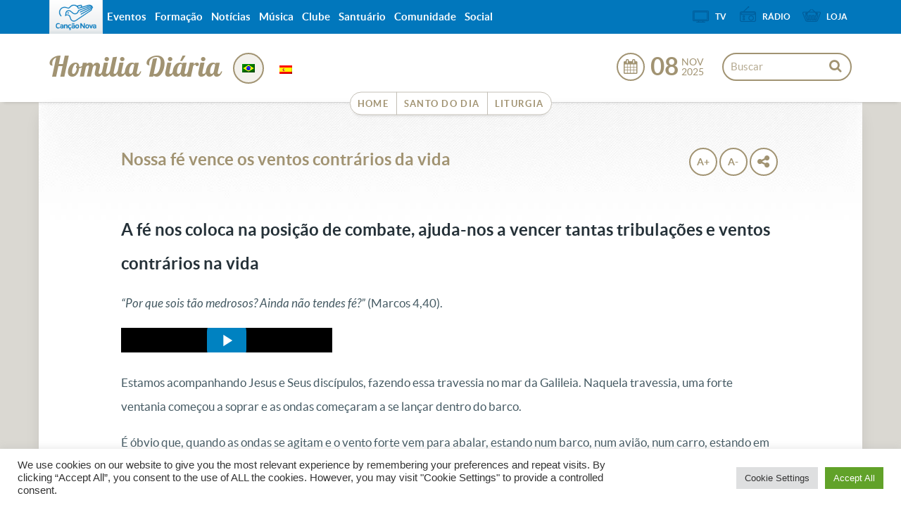

--- FILE ---
content_type: text/html; charset=UTF-8
request_url: https://homilia.cancaonova.com/pb/homilia/nossa-fe-vence-os-ventos-contrarios-da-vida/
body_size: 16386
content:
<!DOCTYPE html>
<!--[if lt IE 7 ]><html lang="pt-BR" prefix="og: http://ogp.me/ns# article: http://ogp.me/ns/article#" class="no-js ie ie6 lte7 lte8 lte9"><![endif]-->
<!--[if IE 7 ]><html lang="pt-BR" prefix="og: http://ogp.me/ns# article: http://ogp.me/ns/article#" class="no-js ie ie7 lte7 lte8 lte9"><![endif]-->
<!--[if IE 8 ]><html lang="pt-BR" prefix="og: http://ogp.me/ns# article: http://ogp.me/ns/article#" class="no-js ie ie8 lte8 lte9"><![endif]-->
<!--[if IE 9 ]><html lang="pt-BR" prefix="og: http://ogp.me/ns# article: http://ogp.me/ns/article#" class="no-js ie ie9 lte9"><![endif]-->
<!--[if (gt IE 9)|!(IE)]><!--><html lang="pt-BR" prefix="og: http://ogp.me/ns# article: http://ogp.me/ns/article#" ><!--<![endif]-->
	<head>
					<meta name="apple-itunes-app" content="app-id=914272972,app-argument=https://homilia.cancaonova.com" />
			<meta name="google-play-app" content="app-id=com.cancaonova.liturgia">
			<link rel="stylesheet" href="https://static.cancaonova.com//smartbanner.css" type="text/css"/>
				<meta charset="UTF-8" />
		<meta name="viewport" content="width=device-width, initial-scale=1.0, maximum-scale=1.0, user-scalable=0">
		<meta http-equiv="X-UA-Compatible" content="IE=edge">
						<link rel="shortcut icon" href="https://static.cancaonova.com/favicons/favicon.ico" type="image/x-icon" />

		<link rel="apple-touch-icon" sizes="57x57" href="https://static.cancaonova.com/favicons/apple-touch-icon-57x57.png">
		<link rel="apple-touch-icon" sizes="60x60" href="https://static.cancaonova.com/favicons/apple-touch-icon-60x60.png">
		<link rel="apple-touch-icon" sizes="72x72" href="https://static.cancaonova.com/favicons/apple-touch-icon-72x72.png">
		<link rel="apple-touch-icon" sizes="76x76" href="https://static.cancaonova.com/favicons/apple-touch-icon-76x76.png">
		<link rel="apple-touch-icon" sizes="114x114" href="https://static.cancaonova.com/favicons/apple-touch-icon-114x114.png">
		<link rel="apple-touch-icon" sizes="120x120" href="https://static.cancaonova.com/favicons/apple-touch-icon-120x120.png">
		<link rel="apple-touch-icon" sizes="144x144" href="https://static.cancaonova.com/favicons/apple-touch-icon-144x144.png">
		<link rel="apple-touch-icon" sizes="152x152" href="https://static.cancaonova.com/favicons/apple-touch-icon-152x152.png">
		<link rel="apple-touch-icon" sizes="180x180" href="https://static.cancaonova.com/favicons/apple-touch-icon-180x180.png">
		<link rel="icon" type="image/png" href="https://static.cancaonova.com/favicons/favicon-32x32.png" sizes="32x32">
		<link rel="icon" type="image/png" href="https://static.cancaonova.com/favicons/android-chrome-192x192.png" sizes="192x192">
		<link rel="icon" type="image/png" href="https://static.cancaonova.com/favicons/favicon-96x96.png" sizes="96x96">
		<link rel="icon" type="image/png" href="https://static.cancaonova.com/favicons/favicon-16x16.png" sizes="16x16">
		<link rel="manifest" href="https://static.cancaonova.com/favicons/manifest.json">
		<link rel="mask-icon" href="https://static.cancaonova.com/favicons/safari-pinned-tab.svg" color="#5bbad5">
		<meta name="msapplication-config" content="https://static.cancaonova.com/favicons/browserconfig.xml" />
		<meta name="msapplication-TileColor" content="#003c54">
		<meta name="msapplication-TileImage" content="https://static.cancaonova.com/favicons/mstile-144x144.png">
		<meta name="theme-color" content="#ffffff">		<link rel="profile" href="http://gmpg.org/xfn/11" />
		<title>Nossa fé vence os ventos contrários da vida</title>
		<meta name='robots' content='max-image-preview:large' />

<!-- This site is optimized with the Yoast SEO plugin v5.2 - https://yoast.com/wordpress/plugins/seo/ -->
<meta name="description" content="A fé nos mantém de pé, coloca-nos na posição de combate, ajuda-nos a vencer tantas tribulações e ventos contrários na vida."/>
<link rel="canonical" href="https://homilia.cancaonova.com/pb/homilia/nossa-fe-vence-os-ventos-contrarios-da-vida/" />
<meta name="twitter:card" content="summary_large_image" />
<meta name="twitter:description" content="A fé nos mantém de pé, coloca-nos na posição de combate, ajuda-nos a vencer tantas tribulações e ventos contrários na vida." />
<meta name="twitter:title" content="Nossa fé vence os ventos contrários da vida" />
<meta name="twitter:image" content="https://img.cancaonova.com/cnimages/canais/uploads/sites/4/2017/01/homilia.jpg" />
<!-- / Yoast SEO plugin. -->

<link rel='dns-prefetch' href='//static.cancaonova.com' />
<link rel='dns-prefetch' href='//code.jquery.com' />
<link rel='dns-prefetch' href='//www.googletagmanager.com' />
<link rel="alternate" type="application/rss+xml" title="Feed para Homilia Diária &raquo;" href="https://homilia.cancaonova.com/pb/feed/" />
		<!-- This site uses the Google Analytics by MonsterInsights plugin v8.15 - Using Analytics tracking - https://www.monsterinsights.com/ -->
							<script src="//www.googletagmanager.com/gtag/js?id=UA-23737994-1"  data-cfasync="false" data-wpfc-render="false" type="text/javascript" async></script>
			<script data-cfasync="false" data-wpfc-render="false" type="text/javascript">
				var mi_version = '8.15';
				var mi_track_user = true;
				var mi_no_track_reason = '';
				
								var disableStrs = [
															'ga-disable-UA-23737994-1',
									];

				/* Function to detect opted out users */
				function __gtagTrackerIsOptedOut() {
					for (var index = 0; index < disableStrs.length; index++) {
						if (document.cookie.indexOf(disableStrs[index] + '=true') > -1) {
							return true;
						}
					}

					return false;
				}

				/* Disable tracking if the opt-out cookie exists. */
				if (__gtagTrackerIsOptedOut()) {
					for (var index = 0; index < disableStrs.length; index++) {
						window[disableStrs[index]] = true;
					}
				}

				/* Opt-out function */
				function __gtagTrackerOptout() {
					for (var index = 0; index < disableStrs.length; index++) {
						document.cookie = disableStrs[index] + '=true; expires=Thu, 31 Dec 2099 23:59:59 UTC; path=/';
						window[disableStrs[index]] = true;
					}
				}

				if ('undefined' === typeof gaOptout) {
					function gaOptout() {
						__gtagTrackerOptout();
					}
				}
								window.dataLayer = window.dataLayer || [];

				window.MonsterInsightsDualTracker = {
					helpers: {},
					trackers: {},
				};
				if (mi_track_user) {
					function __gtagDataLayer() {
						dataLayer.push(arguments);
					}

					function __gtagTracker(type, name, parameters) {
						if (!parameters) {
							parameters = {};
						}

						if (parameters.send_to) {
							__gtagDataLayer.apply(null, arguments);
							return;
						}

						if (type === 'event') {
							
														parameters.send_to = monsterinsights_frontend.ua;
							__gtagDataLayer(type, name, parameters);
													} else {
							__gtagDataLayer.apply(null, arguments);
						}
					}

					__gtagTracker('js', new Date());
					__gtagTracker('set', {
						'developer_id.dZGIzZG': true,
											});
															__gtagTracker('config', 'UA-23737994-1', {"forceSSL":"true"} );
										window.gtag = __gtagTracker;										(function () {
						/* https://developers.google.com/analytics/devguides/collection/analyticsjs/ */
						/* ga and __gaTracker compatibility shim. */
						var noopfn = function () {
							return null;
						};
						var newtracker = function () {
							return new Tracker();
						};
						var Tracker = function () {
							return null;
						};
						var p = Tracker.prototype;
						p.get = noopfn;
						p.set = noopfn;
						p.send = function () {
							var args = Array.prototype.slice.call(arguments);
							args.unshift('send');
							__gaTracker.apply(null, args);
						};
						var __gaTracker = function () {
							var len = arguments.length;
							if (len === 0) {
								return;
							}
							var f = arguments[len - 1];
							if (typeof f !== 'object' || f === null || typeof f.hitCallback !== 'function') {
								if ('send' === arguments[0]) {
									var hitConverted, hitObject = false, action;
									if ('event' === arguments[1]) {
										if ('undefined' !== typeof arguments[3]) {
											hitObject = {
												'eventAction': arguments[3],
												'eventCategory': arguments[2],
												'eventLabel': arguments[4],
												'value': arguments[5] ? arguments[5] : 1,
											}
										}
									}
									if ('pageview' === arguments[1]) {
										if ('undefined' !== typeof arguments[2]) {
											hitObject = {
												'eventAction': 'page_view',
												'page_path': arguments[2],
											}
										}
									}
									if (typeof arguments[2] === 'object') {
										hitObject = arguments[2];
									}
									if (typeof arguments[5] === 'object') {
										Object.assign(hitObject, arguments[5]);
									}
									if ('undefined' !== typeof arguments[1].hitType) {
										hitObject = arguments[1];
										if ('pageview' === hitObject.hitType) {
											hitObject.eventAction = 'page_view';
										}
									}
									if (hitObject) {
										action = 'timing' === arguments[1].hitType ? 'timing_complete' : hitObject.eventAction;
										hitConverted = mapArgs(hitObject);
										__gtagTracker('event', action, hitConverted);
									}
								}
								return;
							}

							function mapArgs(args) {
								var arg, hit = {};
								var gaMap = {
									'eventCategory': 'event_category',
									'eventAction': 'event_action',
									'eventLabel': 'event_label',
									'eventValue': 'event_value',
									'nonInteraction': 'non_interaction',
									'timingCategory': 'event_category',
									'timingVar': 'name',
									'timingValue': 'value',
									'timingLabel': 'event_label',
									'page': 'page_path',
									'location': 'page_location',
									'title': 'page_title',
								};
								for (arg in args) {
																		if (!(!args.hasOwnProperty(arg) || !gaMap.hasOwnProperty(arg))) {
										hit[gaMap[arg]] = args[arg];
									} else {
										hit[arg] = args[arg];
									}
								}
								return hit;
							}

							try {
								f.hitCallback();
							} catch (ex) {
							}
						};
						__gaTracker.create = newtracker;
						__gaTracker.getByName = newtracker;
						__gaTracker.getAll = function () {
							return [];
						};
						__gaTracker.remove = noopfn;
						__gaTracker.loaded = true;
						window['__gaTracker'] = __gaTracker;
					})();
									} else {
										console.log("");
					(function () {
						function __gtagTracker() {
							return null;
						}

						window['__gtagTracker'] = __gtagTracker;
						window['gtag'] = __gtagTracker;
					})();
									}
			</script>
				<!-- / Google Analytics by MonsterInsights -->
		<script type="text/javascript">
/* <![CDATA[ */
window._wpemojiSettings = {"baseUrl":"https:\/\/s.w.org\/images\/core\/emoji\/15.0.3\/72x72\/","ext":".png","svgUrl":"https:\/\/s.w.org\/images\/core\/emoji\/15.0.3\/svg\/","svgExt":".svg","source":{"concatemoji":"https:\/\/homilia.cancaonova.com\/wp-includes\/js\/wp-emoji-release.min.js?ver=6.5.2"}};
/*! This file is auto-generated */
!function(i,n){var o,s,e;function c(e){try{var t={supportTests:e,timestamp:(new Date).valueOf()};sessionStorage.setItem(o,JSON.stringify(t))}catch(e){}}function p(e,t,n){e.clearRect(0,0,e.canvas.width,e.canvas.height),e.fillText(t,0,0);var t=new Uint32Array(e.getImageData(0,0,e.canvas.width,e.canvas.height).data),r=(e.clearRect(0,0,e.canvas.width,e.canvas.height),e.fillText(n,0,0),new Uint32Array(e.getImageData(0,0,e.canvas.width,e.canvas.height).data));return t.every(function(e,t){return e===r[t]})}function u(e,t,n){switch(t){case"flag":return n(e,"\ud83c\udff3\ufe0f\u200d\u26a7\ufe0f","\ud83c\udff3\ufe0f\u200b\u26a7\ufe0f")?!1:!n(e,"\ud83c\uddfa\ud83c\uddf3","\ud83c\uddfa\u200b\ud83c\uddf3")&&!n(e,"\ud83c\udff4\udb40\udc67\udb40\udc62\udb40\udc65\udb40\udc6e\udb40\udc67\udb40\udc7f","\ud83c\udff4\u200b\udb40\udc67\u200b\udb40\udc62\u200b\udb40\udc65\u200b\udb40\udc6e\u200b\udb40\udc67\u200b\udb40\udc7f");case"emoji":return!n(e,"\ud83d\udc26\u200d\u2b1b","\ud83d\udc26\u200b\u2b1b")}return!1}function f(e,t,n){var r="undefined"!=typeof WorkerGlobalScope&&self instanceof WorkerGlobalScope?new OffscreenCanvas(300,150):i.createElement("canvas"),a=r.getContext("2d",{willReadFrequently:!0}),o=(a.textBaseline="top",a.font="600 32px Arial",{});return e.forEach(function(e){o[e]=t(a,e,n)}),o}function t(e){var t=i.createElement("script");t.src=e,t.defer=!0,i.head.appendChild(t)}"undefined"!=typeof Promise&&(o="wpEmojiSettingsSupports",s=["flag","emoji"],n.supports={everything:!0,everythingExceptFlag:!0},e=new Promise(function(e){i.addEventListener("DOMContentLoaded",e,{once:!0})}),new Promise(function(t){var n=function(){try{var e=JSON.parse(sessionStorage.getItem(o));if("object"==typeof e&&"number"==typeof e.timestamp&&(new Date).valueOf()<e.timestamp+604800&&"object"==typeof e.supportTests)return e.supportTests}catch(e){}return null}();if(!n){if("undefined"!=typeof Worker&&"undefined"!=typeof OffscreenCanvas&&"undefined"!=typeof URL&&URL.createObjectURL&&"undefined"!=typeof Blob)try{var e="postMessage("+f.toString()+"("+[JSON.stringify(s),u.toString(),p.toString()].join(",")+"));",r=new Blob([e],{type:"text/javascript"}),a=new Worker(URL.createObjectURL(r),{name:"wpTestEmojiSupports"});return void(a.onmessage=function(e){c(n=e.data),a.terminate(),t(n)})}catch(e){}c(n=f(s,u,p))}t(n)}).then(function(e){for(var t in e)n.supports[t]=e[t],n.supports.everything=n.supports.everything&&n.supports[t],"flag"!==t&&(n.supports.everythingExceptFlag=n.supports.everythingExceptFlag&&n.supports[t]);n.supports.everythingExceptFlag=n.supports.everythingExceptFlag&&!n.supports.flag,n.DOMReady=!1,n.readyCallback=function(){n.DOMReady=!0}}).then(function(){return e}).then(function(){var e;n.supports.everything||(n.readyCallback(),(e=n.source||{}).concatemoji?t(e.concatemoji):e.wpemoji&&e.twemoji&&(t(e.twemoji),t(e.wpemoji)))}))}((window,document),window._wpemojiSettings);
/* ]]> */
</script>
<!--[if lt IE 9]>
	<script src="//html5shiv.googlecode.com/svn/trunk/html5.js" onload="window.ieshiv=true;"></script>
	<script>!window.ieshiv && document.write(unescape('%3Cscript src="https://homilia.cancaonova.com/wp-content/themes/cancaonova_base_theme/js/ieshiv.js"%3E%3C/script%3E'))</script>
<![endif]-->
<link rel='stylesheet' id='static-normalize-css' href='https://static.cancaonova.com/normalize.css?ver=1.0.5' type='text/css' media='all' />
<link rel='stylesheet' id='static-print-css' href='https://static.cancaonova.com/print.css?ver=1.0.5' type='text/css' media='all' />
<link rel='stylesheet' id='static-font-css' href='https://static.cancaonova.com/font.css?ver=1.0.5' type='text/css' media='all' />
<link rel='stylesheet' id='static-globalbar-css' href='https://static.cancaonova.com/globalbar.css?ver=1.0.5' type='text/css' media='all' />
<link rel='stylesheet' id='static-header-css' href='https://static.cancaonova.com/header.css?ver=1.0.5' type='text/css' media='all' />
<link rel='stylesheet' id='static-footer-css' href='https://static.cancaonova.com/footer.css?ver=1.0.5' type='text/css' media='all' />
<style id='wp-emoji-styles-inline-css' type='text/css'>

	img.wp-smiley, img.emoji {
		display: inline !important;
		border: none !important;
		box-shadow: none !important;
		height: 1em !important;
		width: 1em !important;
		margin: 0 0.07em !important;
		vertical-align: -0.1em !important;
		background: none !important;
		padding: 0 !important;
	}
</style>
<link rel='stylesheet' id='cookie-law-info-css' href='https://homilia.cancaonova.com/wp-content/plugins/cookie-law-info/public/css/cookie-law-info-public.css?ver=2.0.4' type='text/css' media='all' />
<link rel='stylesheet' id='cookie-law-info-gdpr-css' href='https://homilia.cancaonova.com/wp-content/plugins/cookie-law-info/public/css/cookie-law-info-gdpr.css?ver=2.0.4' type='text/css' media='all' />
<link rel='stylesheet' id='cn-calendar-css' href='https://homilia.cancaonova.com/wp-content/plugins/cancaonova_calendar_widget/static/css/calendar.css?ver=1.2.1' type='text/css' media='all' />
<link rel='stylesheet' id='theme-liturgia-css' href='https://static.cancaonova.com/theme-liturgia.css?ver=1.1.1' type='text/css' media='all' />
<script type="text/javascript" src="https://homilia.cancaonova.com/wp-content/plugins/google-analytics-for-wordpress/assets/js/frontend-gtag.min.js?ver=8.15" id="monsterinsights-frontend-script-js"></script>
<script data-cfasync="false" data-wpfc-render="false" type="text/javascript" id='monsterinsights-frontend-script-js-extra'>/* <![CDATA[ */
var monsterinsights_frontend = {"js_events_tracking":"true","download_extensions":"doc,pdf,ppt,zip,xls,docx,pptx,xlsx","inbound_paths":"[]","home_url":"https:\/\/homilia.cancaonova.com\/pb","hash_tracking":"false","ua":"UA-23737994-1","v4_id":""};/* ]]> */
</script>
<script type="text/javascript" src="https://homilia.cancaonova.com/wp-includes/js/jquery/jquery.min.js?ver=3.7.1" id="jquery-core-js"></script>
<script type="text/javascript" src="https://homilia.cancaonova.com/wp-includes/js/jquery/jquery-migrate.min.js?ver=3.4.1" id="jquery-migrate-js"></script>
<script type="text/javascript" src="https://code.jquery.com/jquery-migrate-1.4.1.min.js?ver=1.0.5" id="jquery-migrete-1.4.1-js"></script>
<script type="text/javascript" id="cookie-law-info-js-extra">
/* <![CDATA[ */
var Cli_Data = {"nn_cookie_ids":[],"cookielist":[],"non_necessary_cookies":[],"ccpaEnabled":"","ccpaRegionBased":"","ccpaBarEnabled":"","strictlyEnabled":["necessary","obligatoire"],"ccpaType":"gdpr","js_blocking":"1","custom_integration":"","triggerDomRefresh":"","secure_cookies":""};
var cli_cookiebar_settings = {"animate_speed_hide":"500","animate_speed_show":"500","background":"#FFF","border":"#b1a6a6c2","border_on":"","button_1_button_colour":"#61a229","button_1_button_hover":"#4e8221","button_1_link_colour":"#fff","button_1_as_button":"1","button_1_new_win":"","button_2_button_colour":"#333","button_2_button_hover":"#292929","button_2_link_colour":"#444","button_2_as_button":"","button_2_hidebar":"","button_3_button_colour":"#dedfe0","button_3_button_hover":"#b2b2b3","button_3_link_colour":"#333333","button_3_as_button":"1","button_3_new_win":"","button_4_button_colour":"#dedfe0","button_4_button_hover":"#b2b2b3","button_4_link_colour":"#333333","button_4_as_button":"1","button_7_button_colour":"#61a229","button_7_button_hover":"#4e8221","button_7_link_colour":"#fff","button_7_as_button":"1","button_7_new_win":"","font_family":"inherit","header_fix":"","notify_animate_hide":"1","notify_animate_show":"","notify_div_id":"#cookie-law-info-bar","notify_position_horizontal":"right","notify_position_vertical":"bottom","scroll_close":"","scroll_close_reload":"","accept_close_reload":"","reject_close_reload":"","showagain_tab":"","showagain_background":"#fff","showagain_border":"#000","showagain_div_id":"#cookie-law-info-again","showagain_x_position":"100px","text":"#333333","show_once_yn":"","show_once":"10000","logging_on":"","as_popup":"","popup_overlay":"1","bar_heading_text":"","cookie_bar_as":"banner","popup_showagain_position":"bottom-right","widget_position":"left"};
var log_object = {"ajax_url":"https:\/\/homilia.cancaonova.com\/wp-admin\/admin-ajax.php"};
/* ]]> */
</script>
<script type="text/javascript" src="https://homilia.cancaonova.com/wp-content/plugins/cookie-law-info/public/js/cookie-law-info-public.js?ver=2.0.4" id="cookie-law-info-js"></script>
<link rel="https://api.w.org/" href="https://homilia.cancaonova.com/pb/wp-json/" /><link rel="EditURI" type="application/rsd+xml" title="RSD" href="https://homilia.cancaonova.com/xmlrpc.php?rsd" />

<link rel='shortlink' href='https://homilia.cancaonova.com/pb/?p=26505' />
<link rel="alternate" type="application/json+oembed" href="https://homilia.cancaonova.com/pb/wp-json/oembed/1.0/embed?url=https%3A%2F%2Fhomilia.cancaonova.com%2Fpb%2Fhomilia%2Fnossa-fe-vence-os-ventos-contrarios-da-vida%2F" />
<link rel="alternate" type="text/xml+oembed" href="https://homilia.cancaonova.com/pb/wp-json/oembed/1.0/embed?url=https%3A%2F%2Fhomilia.cancaonova.com%2Fpb%2Fhomilia%2Fnossa-fe-vence-os-ventos-contrarios-da-vida%2F&#038;format=xml" />
<!--[if (gte IE 6)&(lte IE 8)]>
		<script type='text/javascript' src='https://homilia.cancaonova.com/wp-content/themes/cancaonova_base_theme/js/selectivizr.js?ver=1.0.2'></script>
	<![endif]--><meta name="p:domain_verify" content=""/><meta name="generator" content="Site Kit by Google 1.149.1" /><style id="wplmi-inline-css" type="text/css"> span.wplmi-user-avatar { width: 16px;display: inline-block !important;flex-shrink: 0; } img.wplmi-elementor-avatar { border-radius: 100%;margin-right: 3px; } 

</style>
<meta property="og:title" name="og:title" content="Nossa fé vence os ventos contrários da vida" />
<meta property="og:type" name="og:type" content="website" />
<meta property="og:image" name="og:image" content="https://img.cancaonova.com/cnimages/canais/uploads/sites/4/2017/01/homilia.jpg" />
<meta property="og:url" name="og:url" content="https://homilia.cancaonova.com/pb/homilia/nossa-fe-vence-os-ventos-contrarios-da-vida/" />
<meta property="og:description" name="og:description" content="A fé nos coloca na posição de combate, ajuda-nos a vencer tantas tribulações e ventos contrários na vida" />
<meta property="og:locale" name="og:locale" content="pt_BR" />
<meta property="og:site_name" name="og:site_name" content="Homilia Diária" />
<meta property="twitter:card" name="twitter:card" content="summary_large_image" />
<meta property="article:published_time" name="article:published_time" content="2017-01-28T00:00:37+00:00" />
<meta property="article:modified_time" name="article:modified_time" content="2017-01-28T08:08:02+00:00" />
<meta property="article:author" name="article:author" content="https://homilia.cancaonova.com/pb/author/" />
<style type="text/css">
.qtranxs_flag_pb {background-image: url(https://homilia.cancaonova.com/wp-content/plugins/qtranslate-x/flags/br.png); background-repeat: no-repeat;}
.qtranxs_flag_es {background-image: url(https://homilia.cancaonova.com/wp-content/plugins/qtranslate-x/flags/es.png); background-repeat: no-repeat;}
</style>
<link hreflang="pb" href="https://homilia.cancaonova.com/pb/homilia/nossa-fe-vence-os-ventos-contrarios-da-vida/" rel="alternate" />
<link hreflang="es" href="https://homilia.cancaonova.com/es/homilia/nossa-fe-vence-os-ventos-contrarios-da-vida/" rel="alternate" />
<link hreflang="x-default" href="https://homilia.cancaonova.com/pb/homilia/nossa-fe-vence-os-ventos-contrarios-da-vida/" rel="alternate" />
<meta name="generator" content="qTranslate-X 3.4.6.8" />
<!-- Google tag (gtag.js) -->
<script async src="https://www.googletagmanager.com/gtag/js?id=G-TS5BDHF900"></script>
<script>
  window.dataLayer = window.dataLayer || [];
  function gtag(){dataLayer.push(arguments);}
  gtag('js', new Date());

  gtag('config', 'G-TS5BDHF900');
</script>	</head>
	<body class="homilia-template-default single single-homilia postid-26505 ">
	<div id="wrap-header">
		<header>
			<div id="header-content" class="container">
				<div class="logo-cancaonova">
					<a href="https://www.cancaonova.com" title="Portal Canção Nova" class="marca hide">
						<img src="https://static.cancaonova.com/images/marca.png" title="Canção Nova" alt="Canção Nova">
					</a>
				</div>
				<div id="signature">
					<h1>
	<a class="tipo" href="https://homilia.cancaonova.com/pb/" title="Homilia Diária" rel="home">
		<span class="hide">Canção Nova - </span>
		<span class="title-site">Homilia Diária</span>
		<span class="slogan-site"></span>
	</a>
</h1>
				</div>
				<input type="checkbox" id="read_more">
				<label for="read_more" id="for_read_more" onclick="">Menu <span>do Site</span> </label>
				<a id="anchor-globalbar" href="#globalbar">Sites Canção Nova</a>
				<nav id="menu-site" translate="no">
					<a id="skip" href="#wrap" title="Saltar para conteúdo">Saltar para conteúdo</a>
<div class="menu-principal-container"><ul id="menu-principal" class="menu"><li id="menu-item-8452" class="menu-item menu-item-type-custom menu-item-object-custom menu-item-home menu-item-8452"><a href="https://homilia.cancaonova.com/pb">Home</a></li>
<li id="menu-item-8450" class="menu-item menu-item-type-custom menu-item-object-custom menu-item-8450"><a href="https://santo.cancaonova.com">Santo do Dia</a></li>
<li id="menu-item-8451" class="menu-item menu-item-type-custom menu-item-object-custom menu-item-8451"><a href="https://liturgia.cancaonova.com">Liturgia</a></li>
</ul></div>				</nav>
				<form method="get" class="searchform" id="searchform" action="https://homilia.cancaonova.com/pb/">
	<span class="search-open"></span>
	<span class="search-close"></span>
	<div>
		<label for="s" class="assistive-text">Buscar</label>
		<input type="text" class="field" name="s" id="s" placeholder="Buscar" />
		<input type="submit" class="submit" name="submit" id="searchsubmit" value="Buscar" />
	</div>
</form>
				<div class="flag-date-container">
					<div class="bandeiras-internacionalizacao">
						<style type="text/css">
.qtranxs_widget ul { margin: 0; }
.qtranxs_widget ul li
{
display: inline; /* horizontal list, use "list-item" or other appropriate value for vertical list */
list-style-type: none; /* use "initial" or other to enable bullets */
margin: 0 5px 0 0; /* adjust spacing between items */
opacity: 0.5;
-o-transition: 1s ease opacity;
-moz-transition: 1s ease opacity;
-webkit-transition: 1s ease opacity;
transition: 1s ease opacity;
}
/* .qtranxs_widget ul li span { margin: 0 5px 0 0; } */ /* other way to control spacing */
.qtranxs_widget ul li.active { opacity: 0.8; }
.qtranxs_widget ul li:hover { opacity: 1; }
.qtranxs_widget img { box-shadow: none; vertical-align: middle; display: initial; }
.qtranxs_flag { height:12px; width:18px; display:block; }
.qtranxs_flag_and_text { padding-left:20px; }
.qtranxs_flag span { display:none; }
</style>
<div class="widget qtranxs_widget">
<ul class="language-chooser language-chooser-custom qtranxs_language_chooser" id="qtranslate--1-chooser">
<li class="language-chooser-item language-chooser-item-pb active"><a href="https://homilia.cancaonova.com/pb/homilia/nossa-fe-vence-os-ventos-contrarios-da-vida/" title="Português do Brasil (pb)"></a></li>
<li class="language-chooser-item language-chooser-item-es"><a href="https://homilia.cancaonova.com/es/homilia/nossa-fe-vence-os-ventos-contrarios-da-vida/" title="Español (es)"></a></li>
</ul><div class="qtranxs_widget_end"></div>
</div>					</div>
					<div id="date-post" class="calendario-liturgia" data-toggle="tooltip" data-placement="right" title="Exibir calendário">
						<div class="data-liturgia">
							<div class="dia-liturgia">
								<span id="dia-calendar" class="dia">08</span>
							</div>
							<div class="mes-ano-liturgia">
								<span id="mes-calendar" class="mes">Nov</span>
								<span id="ano-calendar" class="ano">2025</span>
							</div>
						</div>
						<div id="calendar-widget" class="content-calendar" translate="no">
							<div id="cn-calendar" class="widget-container">
		<div id="nav-calendar">
		<input type="hidden" id="mes-anterior" value="10">
		<input type="hidden" id="mes-proximo" value="12">
		<input type="hidden" id="ano-anterior" value="2024">
		<input type="hidden" id="ano-atual" value="2025">
		<input type="hidden" id="ano-proximo" value="2026">
		<input type="hidden" id="title" name="title" value="">
		<input type="hidden" id="type" name="type" value="homilia">
		<a id="prev-month" class='caption-date' href='javascript:void(0);'>
					</a>
		<span class="mes-atual">Novembro</span>
		<a id="next-month" class='caption-date2' href='javascript:void(0);'>
					</a>
	</div>
	<table id="wp-calendar">
		<thead>
			<tr>
				<th>DOM</th>
				<th>SEG</th>
				<th>TER</th>
				<th>QUA</th>
				<th>QUI</th>
				<th>SEX</th>
				<th>SAB</th>
			</tr>
		</thead>
		<tbody>
						<tr>
										<td></td>
										<td></td>
										<td></td>
										<td></td>
										<td></td>
										<td></td>
										<td id="">
															<a href="https://homilia.cancaonova.com/pb/homilia/todos-os-santos-plentiude-vida-eterna/?sDia=1&sMes=11&sAno=2025">
									1								</a>
													</td>
							</tr>
						<tr>
										<td id="">
															<a href="https://homilia.cancaonova.com/pb/homilia/comemorar-fieis-defuntos-memoria-oracao-conversao/?sDia=2&sMes=11&sAno=2025">
									2								</a>
													</td>
										<td id="">
															<a href="https://homilia.cancaonova.com/pb/homilia/amor-proximo-descubra-dimensao-koinonia/?sDia=3&sMes=11&sAno=2025">
									3								</a>
													</td>
										<td id="">
															<a href="https://homilia.cancaonova.com/pb/homilia/por-que-damos-desculpas-a-deus/?sDia=4&sMes=11&sAno=2025">
									4								</a>
													</td>
										<td id="">
															<a href="https://homilia.cancaonova.com/pb/homilia/amar-a-deus-acima-de-tudo/?sDia=5&sMes=11&sAno=2025">
									5								</a>
													</td>
										<td id="">
															<a href="https://homilia.cancaonova.com/pb/homilia/o-poder-da-palavra-de-deus-e-a-misericordia/?sDia=6&sMes=11&sAno=2025">
									6								</a>
													</td>
										<td id="">
															<a href="https://homilia.cancaonova.com/pb/homilia/parabola-administrador-significado-real/?sDia=7&sMes=11&sAno=2025">
									7								</a>
													</td>
										<td id="today">
															<a href="https://homilia.cancaonova.com/pb/homilia/fidelidade-pequenas-coisas-maxima-guia-coracao/?sDia=8&sMes=11&sAno=2025">
									8								</a>
													</td>
							</tr>
						<tr>
										<td id="">
							9						</td>
										<td id="">
							10						</td>
										<td id="">
							11						</td>
										<td id="">
							12						</td>
										<td id="">
							13						</td>
										<td id="">
							14						</td>
										<td id="">
							15						</td>
							</tr>
						<tr>
										<td id="">
							16						</td>
										<td id="">
							17						</td>
										<td id="">
							18						</td>
										<td id="">
							19						</td>
										<td id="">
							20						</td>
										<td id="">
							21						</td>
										<td id="">
							22						</td>
							</tr>
						<tr>
										<td id="">
							23						</td>
										<td id="">
							24						</td>
										<td id="">
							25						</td>
										<td id="">
							26						</td>
										<td id="">
							27						</td>
										<td id="">
							28						</td>
										<td id="">
							29						</td>
							</tr>
						<tr>
										<td id="">
							30						</td>
										<td></td>
										<td></td>
										<td></td>
										<td></td>
										<td></td>
										<td></td>
							</tr>
					</tbody>
	</table>
</div>						</div>
					</div>
				</div>
			</div>
		</header>
	</div>
	<div id="wrap">
				<section id="content" role="main">
<section class="container">
	<div class="row">
		<hgroup class="content-header">
			<div id="date-post" class="vertical-strip">
				<a href="#sidebar" class="anchor-sidebar"><span class='dia'>28</span>
		  <span class='mes'>Jan</span>
		  <span class='ano'>2017</span></a>
			</div>
			<h1 class="entry-title">
				<span>Nossa fé vence os ventos contrários da vida</span>
			</h1>
			<div class="content-buttons">
				<button class="button" onClick="increaseFont()" data-toggle="tooltip" data-placement="top" title="Aumentar fonte">A+</button>
				<button class="button" onClick="decreaseFont()" data-toggle="tooltip" data-placement="top" title="Diminuir fonte">A-</button>
				<button class="button button-share" data-toggle="tooltip" data-placement="top" title="Compartilhar"></button>
				<div class="content-share-buttons"></div>
			</div>
		</hgroup>
		<div id="content-post" class="container-content">

				<article id="post-26505" class="post-26505 homilia type-homilia status-publish has-post-thumbnail hentry">
					<div class="entry-content content-homilia">
						<ul id='share-buttons' style="display:none">
    <li id="sh-facebook">
	<a  class="fa fa-facebook-square fa-lg" href="http://www.facebook.com/sharer.php?u=https://homilia.cancaonova.com/pb/homilia/nossa-fe-vence-os-ventos-contrarios-da-vida/" target="_blank"></a>
</li><li id="sh-facebook-messenger" style=" display:none ">
	<a  class="icon-messenger" href="fb-messenger://share?link=https://homilia.cancaonova.com/pb/homilia/nossa-fe-vence-os-ventos-contrarios-da-vida/&app_id=335763176590190" target="_blank">
		<div class="msg-container">
			<div class="blue">
			</div>
			<div class="tunder">
				<div class="kulso">
					<div class="bal"></div>
				</div>

				<div class="kk">
					<div class="kozep"></div>
				</div>

				<div class="aa">
					<div class="bal"></div>
				</div>
			</div>

			<div class="hh">
				<div class="haromszog"></div>
			</div>
		</div>
	</a>
</li><li id="sh-twitter">
	<a class="fa fa-twitter fa-lg" href="https://twitter.com/share?url=https://homilia.cancaonova.com/pb/homilia/nossa-fe-vence-os-ventos-contrarios-da-vida/&amp;text=Nossa+f%C3%A9+vence+os+ventos+contr%C3%A1rios+da+vida&amp;hashtags=" target="_blank"></a>
</li><li id="sh-whats" style="display:none">
  <input type="hidden" id="urlWhats" name="urlWhats" value="https://homilia.cancaonova.com/pb/homilia/nossa-fe-vence-os-ventos-contrarios-da-vida/">
  <a id="whatsapp" class="fa fa-whatsapp fa-lg" title="WhatsApp" href=""></a>
</li>
<li id="sh-telegram">
	<a id="telegram" class="fa fa-paper-plane fa-lg" title="Telegram" href="javascript:window.open('https://t.me/share/url?url='+encodeURIComponent(window.location.href)+'&text=Nossa+f%C3%A9+vence+os+ventos+contr%C3%A1rios+da+vida', '_blank')"></a>
</li><li id="sh-email">
  <input type="hidden" id="urlEmail" name="urlEmail" value="https://homilia.cancaonova.com/pb/homilia/nossa-fe-vence-os-ventos-contrarios-da-vida/">
	<a id="email" class="fa fa-envelope-o fa-lg" href=""></a>
</li><li id="sh-print">
	<a class="fa fa-print fa-lg" href="javascript:;" onclick="window.print()"></a>
</li></ul><h2 lang="pt-PT"><strong>A fé nos coloca na posição de combate, ajuda-nos a vencer tantas tribulações e ventos contrários na vida</strong></h2>
<p lang="pt-PT"><em>“Por que sois tão medrosos? Ainda não tendes fé?”</em> (Marcos 4,40).</p>
<p lang="pt-PT"><div class='embeds-audio'><iframe frameborder='0' width="300" height="35" src='https://apps.cancaonova.com/embeds/Embeds/get?id=1151&output=iframe&post_link=aHR0cHM6Ly9ob21pbGlhLmNhbmNhb25vdmEuY29tL3BiL2hvbWlsaWEvbm9zc2EtZmUtdmVuY2Utb3MtdmVudG9zLWNvbnRyYXJpb3MtZGEtdmlkYS8=&player_id=38660432' style='overflow:hidden;' class='iframe_embed'></iframe></div></p>
<p>Estamos acompanhando Jesus e Seus discípulos, fazendo essa travessia no mar da Galileia. Naquela travessia, uma forte ventania começou a soprar e as ondas começaram a se lançar dentro do barco.</p>
<p lang="pt-PT">É óbvio que, quando as ondas se agitam e o vento forte vem para abalar, estando num barco, num avião, num carro, estando em qualquer lugar, nós muitas vezes não sabemos suportar os ventos contrários. O que vem no coração humano nesse momento? Desespero, pânico, pavor. Começamos a nos apavorar e o medo começa a nos guiar, tomar conta de nós, tememos pela nossa vida, pelo que vai acontecer.</p>
<p lang="pt-PT">Não se trata de sermos super-heróis, de sermos os corajosos; trata-se de sermos pessoas de fé, para enfrentarmos as tribulações, as ventanias, os ventos contrários e as ondas agitadas da vida.</p>
<p>Com medo não conseguimos nada! Com medo só sucumbimos, somos enforcamos, atribulamo-nos mais e somos apenas vencidos.</p>
<p lang="pt-PT">A nossa couraça não é o medo, a nossa couraça é a fé! A fé nos mantém de pé, coloca-nos na posição de combate, ajuda-nos a vencer tantas tribulações e ventos contrários na vida.</p>
<p>Jesus estava deitado com calma, e você pode pensar: “Nossa, Jesus estava indiferente! Jesus não se preocupou com aquela situação”. Desde quando excesso de preocupação, agitação e desespero ajudam a resolver alguma coisa na vida?</p>
<p lang="pt-PT">Não é sangue frio, mas é serenidade de espírito. Não é simplesmente não se importar e achar que tudo vai acontecer de forma mágica e milagrosa. Não! O grande milagre de que precisamos, a cada dia, é termos um coração sereno, confiante de que nos mantendo firme em Deus enfrentamos as ondas agitadas da vida, as tribulações que estamos vendo à nossa frente nesta ou naquela situação.</p>
<p lang="pt-PT">Às vezes, recebemos uma má notícia, a nossa saúde nos abala, acontece uma situação na nossa família, enfrentamos situações adversas, somos traídos, enganados, iludidos. As coisas não dão certo para nós e desanimamos, prostramo-nos, começamos a temer, a nos desesperar e alguns fantasmas aparecem: fantasmas do medo, da ilusão, da agonia nos deixam realmente acabrunhados, atribulados, sem ânimo e esmorecidos.</p>
<p>Jesus, hoje, está nos perguntando: “Por que não tendes fé?”. Se Jesus disse ao mar: “Silêncio, cala-te!”, precisamos dizer ao medo, às tribulações, aos fantasmas e fantasias que se criam dentro de nós: &#8220;Silêncio! Cala-te&#8221;, porque Deus está no comando!</p>
<p>Deus abençoe você!</p>
<p lang="pt-PT" style="text-align: center;"><div class='embeds-video'><iframe frameborder='0' width="560" height="315" src='https://apps.cancaonova.com/embeds/Embeds/get?id=1155&output=iframe&post_link=aHR0cHM6Ly9ob21pbGlhLmNhbmNhb25vdmEuY29tL3BiL2hvbWlsaWEvbm9zc2EtZmUtdmVuY2Utb3MtdmVudG9zLWNvbnRyYXJpb3MtZGEtdmlkYS8=&player_id=36597661' style='overflow:hidden;' class='iframe_embed'></iframe></div></p>
					</div>
				</article>
			<div class="widget-daime-almas-container widget-horizontal"> 
    <div class="widget-dai-me-almas-content">
                <h4 class="headline-donate">
            Ajude a Canção Nova!        </h4>

        <a href="?app=Homilia Diária" class="link-chart link-grafico-daimealmas"></a>

        <div class="campaign-chart">
            <a id="visualization" class="link-chart" title="Projeto Dai-me Almas" data-toggle="modal" data-target="#doacaoModal" href="#">
                <div id="number-percentage-chart" class="fire-chart image-chart-"></div>
            </a>
        </div>

        <div class="mask-heart"></div>

        <div class="legend-chart">
            <p id="name-month" class="month-campaign">
                            </p>
            <p id="number-percentage" class="percent-campaign">
                0%            </p>
        </div>
        
                <div class="donate-content" translate="no">
            <a class="btn-donate" data-toggle="modal" data-target="#doacaoModal" href="#">
                <span class="label-donate">
                    Doar                </span>
            </a>
        </div>
        
                <section class="magazine-content">
            <a class="magazine-link" href="">
                Confira a edição especial da revista            </a>
        </section>
            </div>
    <div class="modal fade" id="doacaoModal" role="dialog">
        <div class="modal-dialog">
            <div class="modal-content">
                <div class="modal-header">
                    <button type="button" class="close" data-dismiss="modal">&times;</button>
                </div>
                <div class="modal-body" id="doacaoInner"></div>
            </div>
        </div>
    </div>
</div>


<div class="widget-pedido-oracao-container">
	<div class="widget-pedido-oracao-content">
		<div class="prayer-thumb">
			<img src="https://static.cancaonova.com//images/pedido-thumb.jpg" alt="Pai das Misericórdias">
		</div>
		<div class="prayer-content">
			<h4 class="headline-prayer">Pedido de Oração</h4>
			<a href="#" class="btn-prayer" data-toggle="modal" data-target="#widget_pedido_oracao"><i class="icon-prayer"></i><span class="label-prayer">Enviar</span></a>
		</div>   
	</div>
	<div class="modal fade pedido-oracao-modal" id="widget_pedido_oracao" tabindex="-1" role="dialog" aria-labelledby="label_modal_pedido_oracao" aria-hidden="true">
		<div class="modal-dialog">
			<div class="modal-content">
				<div class="modal-header">
					<button type="button" class="close" data-dismiss="modal" aria-label="Close"><span aria-hidden="true">&times;</span></button>
					<h4 class="modal-title">Pedido de Oração</h4>
				</div>
				<div class="widget-body"></div>
			</div>
		</div>
	</div>
</div>

<li id="text-5" class="widget-odd widget-3 box-appliturgia widget-container widget_text">			<div class="textwidget"><figure><img decoding="async" class="image" src="https://img.cancaonova.com/cnimages/canais/uploads/sites/4/2023/10/device-liturgia.png" /></figure>
<h3 class="title-app">Aplicativo Liturgia Diária</h3>
<p>Com o aplicativo Liturgia Diária &#8211; Canção Nova, você confere as leituras bíblicas diárias e uma reflexão do Evangelho em texto e áudio. E mais: você ainda pode agendar um horário para estudar a palavra por meio do aplicativo.</p>
<div class="buttons-so"><a class="btn ios" href="https://play.google.com/store/apps/details?id=com.cancaonova.liturgia" target="_blank" rel="noopener"><img decoding="async" class="image " src="https://static.cancaonova.com/images/button-app-store.png" /></a><br />
<a class="btn ios" href="https://play.google.com/store/apps/details?id=com.cancaonova.liturgia" target="_blank" rel="noopener"><img decoding="async" class="image " src="https://static.cancaonova.com/images/button-google-play.png" /></a></div>
</div>
		</li><!-- Produtos da Loja -->
<div class="shopping widget-shopping-container">
    <h3 class="widget-title widget-shopping-title">
        <a href="https://loja.cancaonova.com">Loja Canção Nova</a>
    </h3>
    <div class="shopping-list-items">
        <ul class="list-shop">
                            <li class="shopping-item">
                <a href="https://loja.cancaonova.com/livro-passos-para-a-cura-e-libertacao-completa?utm_source=shopping_widget&amp;utm_medium=banner&amp;utm_campaign=shopping_widget" target="_blank" rel="nofollow">
                    <!-- Imagem do produto -->
                    <figure class="entry-thumb">
                        <img src="https://loja.cancaonova.com/upload/produto/imagem/livro-passos-para-a-cura-e-liberta-o-completa.webp" alt="Livro Passos Para A Cura E Libertação Completa"/>
                    </figure>
                    <div class="entry-content">
                        <!-- Nome do produto -->
                        <h3 class="shop-produto entry-title">
                            Livro Passos Para A Cura E Libertação Completa                        </h3>
                                                    <!-- Preco do Produto(Com Desconto) -->
                            <p class="shop-preco entry-price">
                                R$ 14,90                             </p>
                                            </div>
                </a>
            </li>
                            <li class="shopping-item">
                <a href="https://loja.cancaonova.com/livro-a-biblia-no-meu-dia-a-dia?utm_source=shopping_widget&amp;utm_medium=banner&amp;utm_campaign=shopping_widget" target="_blank" rel="nofollow">
                    <!-- Imagem do produto -->
                    <figure class="entry-thumb">
                        <img src="https://loja.cancaonova.com/upload/produto/imagem/livro-a-b-blia-no-meu-dia-a-dia-1.webp" alt="Livro A Bíblia No Meu Dia A Dia"/>
                    </figure>
                    <div class="entry-content">
                        <!-- Nome do produto -->
                        <h3 class="shop-produto entry-title">
                            Livro A Bíblia No Meu Dia A Dia                        </h3>
                                                    <!-- Preco do Produto(Com Desconto) -->
                            <p class="shop-preco entry-price">
                                R$ 12,90                             </p>
                                            </div>
                </a>
            </li>
                            <li class="shopping-item">
                <a href="https://loja.cancaonova.com/livro-biblia-para-criancas?utm_source=shopping_widget&amp;utm_medium=banner&amp;utm_campaign=shopping_widget" target="_blank" rel="nofollow">
                    <!-- Imagem do produto -->
                    <figure class="entry-thumb">
                        <img src="https://loja.cancaonova.com/upload/produto/imagem/livro-b-blia-para-crian-as.webp" alt="Livro Bíblia Para Crianças"/>
                    </figure>
                    <div class="entry-content">
                        <!-- Nome do produto -->
                        <h3 class="shop-produto entry-title">
                            Livro Bíblia Para Crianças                        </h3>
                                                    <!-- Preco do Produto(Com Desconto) -->
                            <p class="shop-preco entry-price">
                                R$ 55,92                             </p>
                                            </div>
                </a>
            </li>
                            <li class="shopping-item">
                <a href="https://loja.cancaonova.com/livro-30-minutos-para-mudar-o-seu-dia?utm_source=shopping_widget&amp;utm_medium=banner&amp;utm_campaign=shopping_widget" target="_blank" rel="nofollow">
                    <!-- Imagem do produto -->
                    <figure class="entry-thumb">
                        <img src="https://loja.cancaonova.com/upload/produto/imagem/livro-30-minutos-para-mudar-o-seu-dia.webp" alt="Livro 30 Minutos Para Mudar O Seu Dia"/>
                    </figure>
                    <div class="entry-content">
                        <!-- Nome do produto -->
                        <h3 class="shop-produto entry-title">
                            Livro 30 Minutos Para Mudar O Seu Dia                        </h3>
                                                    <!-- Preco do Produto(Com Desconto) -->
                            <p class="shop-preco entry-price">
                                R$ 11,90                             </p>
                                            </div>
                </a>
            </li>
                            <li class="shopping-item">
                <a href="https://loja.cancaonova.com/livro-o-padre-a-historia-de-vida-de-jonas-abib?utm_source=shopping_widget&amp;utm_medium=banner&amp;utm_campaign=shopping_widget" target="_blank" rel="nofollow">
                    <!-- Imagem do produto -->
                    <figure class="entry-thumb">
                        <img src="https://loja.cancaonova.com/upload/produto/imagem/livro-o-padre-a-hist-ria-de-vida-de-jonas-abib-1.webp" alt="Livro O Padre: A História De Vida De Jonas Abib"/>
                    </figure>
                    <div class="entry-content">
                        <!-- Nome do produto -->
                        <h3 class="shop-produto entry-title">
                            Livro O Padre: A História De Vida De Jonas Abib                        </h3>
                                                    <!-- Preco do Produto(Com Desconto) -->
                            <p class="shop-preco entry-price">
                                R$ 49,90                             </p>
                                            </div>
                </a>
            </li>
                    </ul>
    </div>
</div>
		</div>
		<input type="hidden" value="pt-BR" name="language">
		<div id="sidebar">
</div>	</div>
</section></section><!-- #main -->
	</div><!-- #wrap -->
	<a class="scrolltop" href="#top" title="Voltar ao topo">&uarr; topo</a>
	<div id="globalbar">
	<!--[if lt IE 9]>
        <p class="browserupgrade">O browser que você está usando é uma <strong>versão muito antiga</strong>. Por favor <strong><a href="http://goo.gl/TRNVdy">atualize seu browser</a></strong> para navegar em nosso site.</p>
    <![endif]-->
	<nav id="navbar" class="container">
		<div class="logo-cancaonova">
			<a href="https://www.cancaonova.com" title="Portal Canção Nova" class="marca">
				<img src="https://static.cancaonova.com/images/marca.png" title="Canção Nova" alt="Canção Nova">
			</a>
		</div>
		<div id="menu-pack">
			<ul id="menu-primario">
				<li id="external-eventos"><a href="https://eventos.cancaonova.com/" title="Eventos Canção Nova">Eventos</a></li>
				<li id="external-formacao"><a href="https://formacao.cancaonova.com/" title="Formação Canção Nova">Formação</a></li>
				<li id="external-noticias"><a href="https://noticias.cancaonova.com/" title="Canção Nova Notícias">Notícias</a></li>
				<li id="external-musica"><a href="https://musica.cancaonova.com/" title="Música Canção Nova">Música</a></li>
				<li id="external-clube"><a href="https://clube.cancaonova.com/" title="Clube da Evangelização">Clube</a></li>
				<li id="external-santuario"><a href="https://santuario.cancaonova.com/" title="Santuário do Pai das Misericórdias">Santuário</a></li>
				<li id="external-comunidade"><a href="https://comunidade.cancaonova.com/" title="Comunidade Canção Nova">Comunidade</a></li>
				<li id="external-social"><a href="https://fjp2.org/" title="Social Canção Nova">Social</a></li>
			</ul>
			<ul id="menu-secundario">
								<li id="external-tv"><a href="https://tv.cancaonova.com/" title="TV Canção Nova">TV</a></li>
				<li id="external-radio"><a href="https://radio.cancaonova.com/am-cachoeira-paulista/">Rádio</a></li>
				<li id="external-loja"><a href="https://loja.cancaonova.com/" title="Loja Virtual Canção Nova" target="_blank">Loja</a></li>
			</ul>
		</div>
	</nav>
</div>
<span id="user-container">
</span>
	<div id="wrap-nav-footer">
		<div id="nav-footer-content" class="container wrap-widgets">
		
		</div>
	</div>
		<div id="wrap-footer">
		<footer role="contentinfo" id="footer" class="container">
						<div id="footer-content">
				<a id="signature-footer" href="https://www.cancaonova.com">
					<!-- <img src="/images/marca_footer.png" title="Canção Nova" alt="Canção Nova"> -->
				</a>
								<div id="colabore" translate="no">
    <span>DAI-ME ALMAS</span>
    <a data-toggle="modal" data-target="#modal-doacao-footer" href="#">DOAR</a>
</div>
<div class="container-widget-daime-almas ">
    <div class="modal fade" id="modal-doacao-footer" role="dialog">
        <div class="modal-dialog">
            <div class="modal-content">
                <div class="modal-header">
                    <button type="button" class="close" data-dismiss="modal">&times;</button>
                </div>
                <div class="modal-body" id="doacao-inner-footer"></div>
            </div>
        </div>
    </div>
</div>
				<ul id="redes">
					<li id="external-facebook"><a href="http://goo.gl/FHwvnP" title="Fan Page da Canção Nova no Facebook" target="_blank">Facebook</a></li>
					<li id="external-twitter"><a href="http://goo.gl/qG7KIk" title="Perfil @cancaonova no Twitter" target="_blank">Twitter</a></li>
					<li id="external-youtube"><a href="https://goo.gl/RHuDg6" title="Canal da Canção Nova no Youtube" target="_blank">Youtube</a></li>
					<li id="external-instagram"><a href="https://goo.gl/mgB0oW" title="Canção Nova no Instagram" target="_blank">Instagram</a></li>
					<li id="external-linkedin"><a href="https://goo.gl/5yfkNH" title="Canção Nova no LinkedIn" target="_blank">LinkedIn</a></li>
				</ul>
			</div>
			<div id="footer-content2">
				<ul class="mef">
					<li><a href="https://fjp2.org">Fundação João Paulo II</a></li>
					<li><a href="#" data-toggle="modal" data-target="#modal_pedido_oracao">Pedido de Oração</a></li>
<!-- Modal Pedido de oracao -->
<div class="modal fade pedido-oracao-modal" id="modal_pedido_oracao" tabindex="-1" role="dialog" aria-labelledby="label_modal_pedido_oracao" aria-hidden="true">
	<div class="modal-dialog">
		<div class="modal-content">
			<div class="modal-header">
				<button type="button" class="close" data-dismiss="modal" aria-label="Close"><span aria-hidden="true">&times;</span></button>
				<h4 class="modal-title">Pedido de Oração</h4>
			</div>
			<div class="modal-body"></div>
		</div>
	</div>
</div>
					<li><a href="https://www.cancaonova.com/mapa-do-site/">Mapa do site</a></li>
					<li class="internacional">
						<a href="#">Internacional<span class="arrow-up"></span></a>
						<!-- <a href="#">Internacional<span class="icon-chevron-up"></span></a> -->
						<ul class="sub-menu">
							<li><a href="https://blog.cancaonova.com/paraguay/" title="Canção Nova Español">Español</a></li>
							<li><a href="http://cnmedia.fr/" title="Canção Nova Français" >Français</a></li>
							<li><a href="https://comunitacantonuovo.it/" title="Canção Nova Italiano">Italiano</a></li>
							<li><a href="http://www.cancaonova.pt" title="Canção Nova Portugal">Português-Pt</a></li>
							<li><a href="http://cmc-terrasanta.com/pt" title="Canção Nova Terra Santa">Terra Santa</a></li>
							<li><a href="http://missao.cancaonova.com" title="Canção Nova Todas as Frentes de Missão">Todos</a></li>
						</ul>
					</li>
				</ul>
				<span class="copyright">
					<span class="f-line"><strong>cancaonova.com</strong> &copy; 2002 – 2025</span>
					<span class="f-line">Todos os direitos reservados.</span>
				</span>
			</div>
			<section id="credits">
				<p>
					<a href="http://wordpress.org/" title="Semantic Personal Publishing Platform">CMS gerado por WordPress.</a>
					<a href="https://blog.cancaonova.com/desenvolvimentoti" title="Equipe de desenvolvimento responsável">Produzido por: Equipe de desenvolvimento TI</a>
				</p>
			</section>
		</footer><!-- footer -->
	</div>
		<script type="text/javascript"> 
var addthis_config = addthis_config||{};
addthis_config.data_track_addressbar = false;
addthis_config.data_track_clickback = false; 
</script> 
<!--googleoff: all--><div id="cookie-law-info-bar" data-nosnippet="true"><span><div class="cli-bar-container cli-style-v2"><div class="cli-bar-message">We use cookies on our website to give you the most relevant experience by remembering your preferences and repeat visits. By clicking “Accept All”, you consent to the use of ALL the cookies. However, you may visit "Cookie Settings" to provide a controlled consent.</div><div class="cli-bar-btn_container"><a role='button' tabindex='0' class="medium cli-plugin-button cli-plugin-main-button cli_settings_button" style="margin:0px 5px 0px 0px;" >Cookie Settings</a><a id="wt-cli-accept-all-btn" tabindex="0" role='button' data-cli_action="accept_all"  class="wt-cli-element medium cli-plugin-button wt-cli-accept-all-btn cookie_action_close_header cli_action_button" >Accept All</a></div></div></span></div><div id="cookie-law-info-again" style="display:none;" data-nosnippet="true"><span id="cookie_hdr_showagain">Manage consent</span></div><div class="cli-modal" data-nosnippet="true" id="cliSettingsPopup" tabindex="-1" role="dialog" aria-labelledby="cliSettingsPopup" aria-hidden="true">
  <div class="cli-modal-dialog" role="document">
	<div class="cli-modal-content cli-bar-popup">
	  	<button type="button" class="cli-modal-close" id="cliModalClose">
			<svg class="" viewBox="0 0 24 24"><path d="M19 6.41l-1.41-1.41-5.59 5.59-5.59-5.59-1.41 1.41 5.59 5.59-5.59 5.59 1.41 1.41 5.59-5.59 5.59 5.59 1.41-1.41-5.59-5.59z"></path><path d="M0 0h24v24h-24z" fill="none"></path></svg>
			<span class="wt-cli-sr-only">Fechar</span>
	  	</button>
	  	<div class="cli-modal-body">
			<div class="cli-container-fluid cli-tab-container">
	<div class="cli-row">
		<div class="cli-col-12 cli-align-items-stretch cli-px-0">
			<div class="cli-privacy-overview">
				<h4>Privacy Overview</h4>				<div class="cli-privacy-content">
					<div class="cli-privacy-content-text">This website uses cookies to improve your experience while you navigate through the website. Out of these, the cookies that are categorized as necessary are stored on your browser as they are essential for the working of basic functionalities of the website. We also use third-party cookies that help us analyze and understand how you use this website. These cookies will be stored in your browser only with your consent. You also have the option to opt-out of these cookies. But opting out of some of these cookies may affect your browsing experience.</div>
				</div>
				<a class="cli-privacy-readmore"  aria-label="Mostrar mais" tabindex="0" role="button" data-readmore-text="Mostrar mais" data-readless-text="Mostrar menos"></a>			</div>
		</div>
		<div class="cli-col-12 cli-align-items-stretch cli-px-0 cli-tab-section-container">
												<div class="cli-tab-section">
						<div class="cli-tab-header">
							<a role="button" tabindex="0" class="cli-nav-link cli-settings-mobile" data-target="necessary" data-toggle="cli-toggle-tab">
								Necessary							</a>
							<div class="wt-cli-necessary-checkbox">
                        <input type="checkbox" class="cli-user-preference-checkbox"  id="wt-cli-checkbox-necessary" data-id="checkbox-necessary" checked="checked"  />
                        <label class="form-check-label" for="wt-cli-checkbox-necessary">Necessary</label>
                    </div>
                    <span class="cli-necessary-caption">Sempre ativado</span> 						</div>
						<div class="cli-tab-content">
							<div class="cli-tab-pane cli-fade" data-id="necessary">
								<p>Necessary cookies are absolutely essential for the website to function properly. This category only includes cookies that ensures basic functionalities and security features of the website. These cookies do not store any personal information.</p>
							</div>
						</div>
					</div>
																	<div class="cli-tab-section">
						<div class="cli-tab-header">
							<a role="button" tabindex="0" class="cli-nav-link cli-settings-mobile" data-target="non-necessary" data-toggle="cli-toggle-tab">
								Non-necessary							</a>
							<div class="cli-switch">
                        <input type="checkbox" id="wt-cli-checkbox-non-necessary" class="cli-user-preference-checkbox"  data-id="checkbox-non-necessary"  checked='checked' />
                        <label for="wt-cli-checkbox-non-necessary" class="cli-slider" data-cli-enable="Ativado" data-cli-disable="Desativado"><span class="wt-cli-sr-only">Non-necessary</span></label>
                    </div>						</div>
						<div class="cli-tab-content">
							<div class="cli-tab-pane cli-fade" data-id="non-necessary">
								<p>Any cookies that may not be particularly necessary for the website to function and is used specifically to collect user personal data via analytics, ads, other embedded contents are termed as non-necessary cookies. It is mandatory to procure user consent prior to running these cookies on your website.</p>
							</div>
						</div>
					</div>
										</div>
	</div>
</div>
	  	</div>
	  	<div class="cli-modal-footer">
			<div class="wt-cli-element cli-container-fluid cli-tab-container">
				<div class="cli-row">
					<div class="cli-col-12 cli-align-items-stretch cli-px-0">
						<div class="cli-tab-footer wt-cli-privacy-overview-actions">
						
															<a id="wt-cli-privacy-save-btn" role="button" tabindex="0" data-cli-action="accept" class="wt-cli-privacy-btn cli_setting_save_button wt-cli-privacy-accept-btn cli-btn">SALVAR E ACEITAR</a>
													</div>
						
					</div>
				</div>
			</div>
		</div>
	</div>
  </div>
</div>
<div class="cli-modal-backdrop cli-fade cli-settings-overlay"></div>
<div class="cli-modal-backdrop cli-fade cli-popupbar-overlay"></div>
<!--googleon: all--><link rel='stylesheet' id='grafico-style-css' href='https://static.cancaonova.com/plugin-dai-me-almas.css?ver=2.0.5' type='text/css' media='all' />
<link rel='stylesheet' id='pedido-modal-css' href='https://static.cancaonova.com/plugin-pedido-oracao.css?ver=1.0.1' type='text/css' media='all' />
<link rel='stylesheet' id='slick-css' href='https://static.cancaonova.com/slick.css?ver=1.0.5' type='text/css' media='all' />
<link rel='stylesheet' id='slick-custom-theme-css' href='https://static.cancaonova.com/slick-custom-theme.css?ver=1.0.5' type='text/css' media='all' />
<link rel='stylesheet' id='plugin-shopping-css' href='https://static.cancaonova.com/plugin-shopping.css?ver=1.0.5' type='text/css' media='all' />
<script type="text/javascript" src="https://static.cancaonova.com/js/loadhtml5shiv.js?ver=1.0.5" id="js/loadhtml5shiv-js"></script>
<script type="text/javascript" id="url-target-js-extra">
/* <![CDATA[ */
var values_target = {"url":"https:\/\/homilia.cancaonova.com"};
/* ]]> */
</script>
<script type="text/javascript" src="https://homilia.cancaonova.com/wp-content/plugins/cancaonova_plugin/static/js/url_target.js?ver=1.0.5" id="url-target-js"></script>
<script type="text/javascript" id="bootstrap-js-extra">
/* <![CDATA[ */
var values = {"admin_ajax":"https:\/\/homilia.cancaonova.com\/wp-admin\/admin-ajax.php","siteUrl":"https:\/\/homilia.cancaonova.com"};
/* ]]> */
</script>
<script type="text/javascript" src="https://static.cancaonova.com/bootstrap.min.js?ver=1.0.5" id="bootstrap-js"></script>
<script type="text/javascript" src="https://homilia.cancaonova.com/wp-content/themes/cancaonova_base_theme/library/js/smartbanner.js?ver=1.0.5" id="smart_banner-js"></script>
<script type="text/javascript" id="banner_app_config-js-extra">
/* <![CDATA[ */
var arrayData = {"app_thumb":"https:\/\/img.cancaonova.com\/cnimages\/canais\/uploads\/sites\/18\/2015\/04\/icon-liturgia-512-150x150.png","name_app":"Liturgia Di\u00e1ria"};
/* ]]> */
</script>
<script type="text/javascript" src="https://homilia.cancaonova.com/wp-content/themes/cancaonova_base_theme/library/js/banner_app_config.js?ver=1.0.5" id="banner_app_config-js"></script>
<script type="text/javascript" src="https://homilia.cancaonova.com/wp-content/plugins/wp-last-modified-info/assets/js/frontend.min.js?ver=1.7.5" id="wplmi-frontend-js"></script>
<script type="text/javascript" id="cn-calendar-js-extra">
/* <![CDATA[ */
var admin_ajax = "https:\/\/homilia.cancaonova.com\/wp-admin\/admin-ajax.php";
var admin_ajax = "https:\/\/homilia.cancaonova.com\/wp-admin\/admin-ajax.php";
/* ]]> */
</script>
<script type="text/javascript" src="https://homilia.cancaonova.com/wp-content/plugins/cancaonova_calendar_widget/static/js/calendar.js?ver=1.2.1" id="cn-calendar-js"></script>
<script type="text/javascript" id="modal-doacao-js-extra">
/* <![CDATA[ */
var modal_doacao = {"doacaoUrl":"https:\/\/secure.cancaonova.com\/da?app=Homilia Di\u00e1ria","urlPercentage":"https:\/\/s3.amazonaws.com\/clube.cancaonova.com\/json-dai-me-almas.json","isClube":"","mounth":"Novembro"};
var doacaoUrl = "https:\/\/secure.cancaonova.com\/da?app=Homilia Di\u00e1ria";
/* ]]> */
</script>
<script type="text/javascript" src="https://static.cancaonova.com/modal-daime-almas-widget.js?ver=2.0.5" id="modal-doacao-js"></script>
<script type="text/javascript" src="https://homilia.cancaonova.com/wp-content/plugins/homilia_plugin/static/js/jquery.flow.1.1.min.js?ver=1.1.1" id="flow-js"></script>
<script type="text/javascript" src="https://homilia.cancaonova.com/wp-content/plugins/homilia_plugin/static/js/formee.js?ver=1.1.1" id="formee-js"></script>
<script type="text/javascript" src="https://homilia.cancaonova.com/wp-content/plugins/homilia_plugin/static/js/homilia-front.js?ver=1.1.1" id="homilia-js"></script>
<script type="text/javascript" src="https://homilia.cancaonova.com/wp-includes/js/jquery/ui/core.min.js?ver=1.13.2" id="jquery-ui-core-js"></script>
<script type="text/javascript" src="https://homilia.cancaonova.com/wp-includes/js/jquery/ui/tabs.min.js?ver=1.13.2" id="jquery-ui-tabs-js"></script>
<script type="text/javascript" id="pedido_oracao-js-extra">
/* <![CDATA[ */
var lang = "pt_BR";
var link_pedido = "https:\/\/santuario.cancaonova.com\/pedido-de-oracao\/?blog=";
var site_pedido = "https:\/\/homilia.cancaonova.com\/pb";
var pedorac = {"admin_ajax":"https:\/\/homilia.cancaonova.com\/wp-admin\/admin-ajax.php","siteUrl":"https:\/\/homilia.cancaonova.com","url":"https:\/\/santuario.cancaonova.com\/pedido-de-oracao\/?blog="};
/* ]]> */
</script>
<script type="text/javascript" src="https://static.cancaonova.com/js/pedidoOracao.js?ver=1.0.1" id="pedido_oracao-js"></script>
<script type="text/javascript" src="https://static.cancaonova.com/slick.min.js?ver=1.0.5" id="slick-js"></script>
<script type="text/javascript" src="https://homilia.cancaonova.com/wp-content/plugins/shopping_widget/static/js/store-slick.js?ver=1.0.5" id="shopping-slick-config-js"></script>
	</body>
</html>


--- FILE ---
content_type: text/html; charset=UTF-8
request_url: https://apps.cancaonova.com/embeds/Embeds/get?id=1151&output=iframe&post_link=aHR0cHM6Ly9ob21pbGlhLmNhbmNhb25vdmEuY29tL3BiL2hvbWlsaWEvbm9zc2EtZmUtdmVuY2Utb3MtdmVudG9zLWNvbnRyYXJpb3MtZGEtdmlkYS8=&player_id=38660432
body_size: 107
content:
<!DOCTYPE html>
<html>
<head>
	<title>
	</title>
 </head>
<body style="margin: 0 auto;overflow:hidden;">
<iframe allowfullscreen style="position:absolute;"  src="https://apps.cancaonova.com/embeds/EmbedsMedia/get_player/1151" width="100%" height="100%" allowfullscreen webkitallowfullscreen mozAllowFullScreen frameborder="0" ></iframe></body>
</html>

--- FILE ---
content_type: text/html; charset=UTF-8
request_url: https://apps.cancaonova.com/embeds/Embeds/get?id=1155&output=iframe&post_link=aHR0cHM6Ly9ob21pbGlhLmNhbmNhb25vdmEuY29tL3BiL2hvbWlsaWEvbm9zc2EtZmUtdmVuY2Utb3MtdmVudG9zLWNvbnRyYXJpb3MtZGEtdmlkYS8=&player_id=36597661
body_size: 95
content:
<!DOCTYPE html>
<html>
<head>
	<title>
	</title>
 </head>
<body style="margin: 0 auto;overflow:hidden;">
<iframe allowfullscreen style="position:absolute;"  width="100%" height="100%" src="https://www.youtube.com/embed/6wkIbEIPmQ0?rel=0&amp;controls=0&amp;showinfo=0" frameborder="0" allowfullscreen></iframe></body>
</html>

--- FILE ---
content_type: text/html; charset=UTF-8
request_url: https://apps.cancaonova.com/embeds/EmbedsMedia/get_player/1151
body_size: 655
content:
<!DOCTYPE html>
<html>
<head>
	<title>
	</title>
 </head>
<body style="margin: 0 auto;overflow:hidden;">
<link href="https://unpkg.com/video.js/dist/video-js.min.css" rel="stylesheet">
<link href="https://unpkg.com/silvermine-videojs-quality-selector/dist/css/quality-selector.css" rel="stylesheet">
<script src="https://unpkg.com/video.js/dist/video.min.js"></script>
<script src="https://unpkg.com/silvermine-videojs-quality-selector/dist/js/silvermine-videojs-quality-selector.min.js"></script>
<script
  src="https://code.jquery.com/jquery-3.6.0.min.js"
></script>

<div id="videoContainer">
  <video
      id="main-player"
      class="video-js vjs-default-skin vjs-controls-enabled vjs-nopicture vjs-nofull"
      controls
      preload="none"
      poster=""
      data-setup='{"inactivityTimeout":0}'>
                          <source src="https://d3laawcwo6xisb.cloudfront.net/original/1151_a.mp4"></source>
                  <p class="vjs-no-js">
      To view this video please enable JavaScript, and consider upgrading to a
      web browser that
      <a href="https://videojs.com/html5-video-support/" target="_blank">
        supports HTML5 video
      </a>
    </p>
  </video>
</div>

<script>
    html = document.documentElement;
    var height = html.clientHeight;
    var width = document.getElementById('videoContainer').offsetWidth;
    var player = videojs('main-player', {
      height: height,
      width: width
    },
    function(){
      this.controlBar.addChild('QualitySelector');
    });
    player.controls(true);
    
  
</script>
<link rel="stylesheet" type="text/css" href="/embeds/css/player/player.css" /></body>
</html>

--- FILE ---
content_type: text/css
request_url: https://static.cancaonova.com/footer.css?ver=1.0.5
body_size: 3402
content:
.clearfix:before,.clearfix:after,.modal-footer:before,.modal-footer:after{content:" ";display:table}.clearfix:after,.modal-footer:after{clear:both}.center-block{display:block;margin-left:auto;margin-right:auto}.pull-right{float:right !important}.pull-left{float:left !important}.hide{display:none !important}.show{display:block !important}.invisible{visibility:hidden}.text-hide{font:0/0 a;color:transparent;text-shadow:none;background-color:transparent;border:0}.hidden{display:none !important}.affix{position:fixed}.modal-open{overflow:hidden}.modal{display:none;overflow:hidden;position:fixed;top:0;right:0;bottom:0;left:0;z-index:1050;outline:0}.modal.fade .modal-dialog{-webkit-transform:translate(0, -25%);-ms-transform:translate(0, -25%);-o-transform:translate(0, -25%);transform:translate(0, -25%);-webkit-transition:-webkit-transform 0.3s ease-out;-moz-transition:-moz-transform 0.3s ease-out;-o-transition:-o-transform 0.3s ease-out;transition:transform 0.3s ease-out}.modal.in .modal-dialog{-webkit-transform:translate(0, 0);-ms-transform:translate(0, 0);-o-transform:translate(0, 0);transform:translate(0, 0)}.modal-open .modal{overflow-x:hidden;overflow-y:auto}.modal-dialog{position:relative;width:auto;margin:10px}.modal-content{position:relative;background-color:#fff;border:1px solid #999;border:1px solid rgba(0,0,0,0.2);border-radius:6px;-webkit-box-shadow:0 3px 9px rgba(0,0,0,0.5);box-shadow:0 3px 9px rgba(0,0,0,0.5);background-clip:padding-box;outline:0}.modal-backdrop{position:fixed;top:0;right:0;bottom:0;left:0;z-index:1040;background-color:#000}.modal-backdrop.fade{opacity:0;filter:alpha(opacity=0)}.modal-backdrop.in{opacity:.5;filter:alpha(opacity=50)}.modal-header{padding:15px;border-bottom:1px solid #e5e5e5;min-height:16.42857143px}.modal-header .close{margin-top:-2px}.modal-title{margin:0;line-height:1.42857143}.modal-body{position:relative;padding:15px}.modal-footer{padding:15px;text-align:right;border-top:1px solid #e5e5e5}.modal-footer .btn+.btn{margin-left:5px;margin-bottom:0}.modal-footer .btn-group .btn+.btn{margin-left:-1px}.modal-footer .btn-block+.btn-block{margin-left:0}.modal-scrollbar-measure{position:absolute;top:-9999px;width:50px;height:50px;overflow:scroll}@media (min-width:768px){.modal-dialog{width:760px;margin:30px auto}.modal-content{-webkit-box-shadow:0 5px 15px rgba(0,0,0,0.5);box-shadow:0 5px 15px rgba(0,0,0,0.5)}.modal-sm{width:300px}}@media (min-width:992px){.modal-lg{width:900px}}.close{float:right;font-size:21px;font-weight:bold;line-height:1;color:#000;text-shadow:0 1px 0 #fff;opacity:.2;filter:alpha(opacity=20)}.close:hover,.close:focus{color:#000;text-decoration:none;cursor:pointer;opacity:.5;filter:alpha(opacity=50)}button.close{padding:0;cursor:pointer;background:transparent;border:0;-webkit-appearance:none}@-webkit-keyframes load8{0%{-webkit-transform:rotate(0deg);transform:rotate(0deg)}100%{-webkit-transform:rotate(360deg);transform:rotate(360deg)}}@keyframes load8{0%{-webkit-transform:rotate(0deg);transform:rotate(0deg)}100%{-webkit-transform:rotate(360deg);transform:rotate(360deg)}}@keyframes verticalSmooth{from{opacity:0;filter:alpha(opacity=0);top:-40px}to{opacity:.4;filter:alpha(opacity=40);top:0}}@keyframes splash{from{-webkit-transform:scale(.75);-ms-transform:scale(.75);-o-transform:scale(.75);transform:scale(.75);margin-bottom:-20px;opacity:0;filter:alpha(opacity=0)}to{-webkit-transform:scale(1);-ms-transform:scale(1);-o-transform:scale(1);transform:scale(1);margin-bottom:0;opacity:1;filter:alpha(opacity=100)}}.modal-loader{margin:60px auto;font-size:10px;position:relative;display:block;text-indent:-9999em;border-top:2px solid rgba(3,155,228,0.4);border-right:2px solid rgba(3,155,228,0.4);border-bottom:2px solid rgba(3,155,228,0.4);border-left:2px solid #039BE4;-webkit-transform:translateZ(0);-ms-transform:translateZ(0);transform:translateZ(0);-webkit-animation:load8 1.1s infinite linear;animation:load8 1.1s infinite linear;border-radius:50%;width:50px;height:50px}.modal-loader:after{border-radius:50%;width:10em;height:10em}.donate-wrapper .row{overflow-y:auto}.modal-open .container-widget-daime-almas .modal,.modal-open .widget-daime-almas-container .modal{overflow:hidden}.container-widget-daime-almas .modal-dialog,.widget-daime-almas-container .modal-dialog{margin-top:0;margin-bottom:0}.container-widget-daime-almas .modal-content,.widget-daime-almas-container .modal-content{height:100vh;overflow-y:auto;-webkit-overflow-scrolling:touch}.container-widget-daime-almas .modal-body,.widget-daime-almas-container .modal-body{padding:0}.container-widget-daime-almas .modal-header,.widget-daime-almas-container .modal-header{float:left;width:100%;border-bottom:0;padding:0;min-height:unset}.container-widget-daime-almas .modal-header .close,.widget-daime-almas-container .modal-header .close{position:absolute;top:10px;right:30px;font-size:24px;color:white;opacity:1;text-shadow:0 2px 2px rgba(0,0,0,0.4);z-index:9999;margin-top:0}.container-widget-daime-almas .modal-body,.widget-daime-almas-container .modal-body,.container-widget-daime-almas .modal-body>iframe,.widget-daime-almas-container .modal-body>iframe{height:100% !important;width:100%;position:absolute;top:0;bottom:0}@media (max-width:767px){.container-widget-daime-almas .modal-content,.widget-daime-almas-container .modal-content{border-radius:0}.container-widget-daime-almas .modal-dialog,.widget-daime-almas-container .modal-dialog{margin:0}}@media (min-width:768px){.container-widget-daime-almas .modal-content,.widget-daime-almas-container .modal-content{height:84vh;margin-top:3vh}}.pedido-oracao-modal .modal-header{position:relative;height:255px;padding:0;border-bottom:1px solid #b3aa98;border-radius:3px 3px 0 0;background:url(images/pedido-oracao-background.jpg) no-repeat;background-color:#f3f2ef;z-index:2}.pedido-oracao-modal .modal-header .close{margin-top:10px;margin-right:10px;opacity:1}.pedido-oracao-modal .modal-header .modal-title{position:absolute;width:110px;height:110px;right:30px;bottom:-10px;padding:37px 5px;font-family:LatoBlack;font-size:17px;color:#786c53;line-height:1em;text-align:center;text-transform:uppercase;border-radius:50%;box-shadow:0 0 0 10px white,0 0 0 13px #b3aa98;background:#f3f2ef}.pedido-oracao-modal .modal-header .modal-title:first-line{font-family:LatoRegular;font-size:14px}.pedido-oracao-modal .widget-body{position:relative;padding:15px}.page-template-pedido_oracao #wrap #content{margin-top:10px !important}:not(body.pedido-de-oracao) .pedido-oracao-page #campos div{margin:0 0 10px}:not(body.pedido-de-oracao) .pedido-oracao-page #campos div .error{line-height:1.3em}:not(body.pedido-de-oracao) .pedido-oracao-page #campos #campo_enviar .btn{position:relative;margin:0;padding:0 20px 0 60px;font-family:LatoBold;font-size:21px;color:#b3aa98;line-height:54px;text-transform:uppercase;border:3px solid #b3aa98;border-radius:4px;transition:all .2s ease;background-color:white}:not(body.pedido-de-oracao) .pedido-oracao-page #campos #campo_enviar .btn:after{content:"";position:absolute;width:36px;height:54px;left:20px;background:url("http://static.cancaonova.com/images/sprite-icons.svg"),linear-gradient(transparent, transparent);background-repeat:no-repeat;background-position:-162px -10px}:not(body.pedido-de-oracao) .pedido-oracao-page #campos #campo_enviar .btn:hover{color:white;background-color:#b3aa98}:not(body.pedido-de-oracao) .pedido-oracao-page #campos #campo_enviar .btn:hover:after{background-position:-90px -10px}@media (max-width:479px){.pedido-oracao-modal iframe{height:400px !important}}@media (min-width:528px){.pedido-oracao-page #campos #campo_nome,.pedido-oracao-page #campos #campo_email{width:50%;float:left}.pedido-oracao-page #campos #campo_nome{padding-right:5px}.pedido-oracao-page #campos #campo_email{padding-left:5px}}@media (min-width:580px){.pedido-oracao-modal iframe{height:400px !important}}#modal_faleconosco iframe{height:760px !important}@media screen and (max-width:600px){#modal_faleconosco iframe{height:1080px !important}}#modal_faleconosco .modal-header{padding:30px 15px;margin:0}@media screen and (max-width:600px){#modal_faleconosco .modal-header{padding:20px 15px}}#modal_faleconosco .modal-title{font-size:20px;text-transform:uppercase;font-family:LatoBold;margin:0 0 0 15px;color:#0082c0}@media screen and (max-width:600px){#modal_faleconosco .modal-title{margin:0}}.scrolltop{display:block;font-family:LatoRegular,sans-serif;font-size:11px;text-align:center;text-transform:uppercase}@media (min-width:992px){.scrolltop{display:none}}#wrap-footer{height:auto;clear:both;font-size:12px;border-top:1px solid #ced5da;background:#f6f6f6;background:-moz-linear-gradient(top, #f6f6f6 0%, #fff 100%);background:-webkit-gradient(left top, left bottom, color-stop(0%, #f6f6f6), color-stop(100%, #fff));background:-webkit-linear-gradient(top, #f6f6f6 0%, #fff 100%);background:-o-linear-gradient(top, #f6f6f6 0%, #fff 100%);background:-ms-linear-gradient(top, #f6f6f6 0%, #fff 100%);background:linear-gradient(to bottom, #f6f6f6 0%, #fff 100%);filter:progid:DXImageTransform.Microsoft.gradient(startColorstr='#f6f6f6', endColorstr='#ffffff', GradientType=0)}#wrap-footer .arrow-up{box-shadow:2px -2px 0 1px rgba(0,0,0,0.15);padding:4px;content:"";display:inline-block;cursor:pointer;-webkit-transform:rotate(-45deg);transform:rotate(-45deg);position:absolute;right:5px;top:20px}#wrap-footer #footer{padding:0 10px 20px 10px}#wrap-footer #footer #footer-content,#wrap-footer #footer #footer-content2{position:relative;float:left;width:100%}#wrap-footer #footer #footer-content a#signature-footer{position:absolute;width:111px;height:85px;bottom:-85px;left:0;margin-top:-1px;padding-top:3px;border-top:3px solid #0177bc;background:url("images/marca.png") no-repeat;background-position:center center;z-index:1}@media (min-width:768px){#wrap-footer #footer #footer-content a#signature-footer{position:relative;float:left;bottom:auto}}#wrap-footer #footer #footer-content #colabore,#wrap-footer #footer #footer-content #redes{position:relative;display:block;height:36px;margin:20px 0 10px}#wrap-footer #footer #footer-content #colabore{float:left;width:213px;margin-top:23px}@media (max-width:767px){#wrap-footer #footer #footer-content #colabore{width:110px;margin-bottom:25px}}@media (max-width:240px){#wrap-footer #footer #footer-content #colabore{width:90px}}@media (min-width:768px){#wrap-footer #footer #footer-content #colabore{margin-left:12%}}@media (min-width:992px){#wrap-footer #footer #footer-content #colabore{margin-left:25%}}#wrap-footer #footer #footer-content #colabore span{position:relative;float:left;display:block;font-family:LatoBlack,sans-serif;font-size:14px;color:#0177bc;line-height:30px}@media (max-width:240px){#wrap-footer #footer #footer-content #colabore span{font-size:12px}}@media (max-width:767px){#wrap-footer #footer #footer-content #colabore span{line-height:20px}}#wrap-footer #footer #footer-content #colabore a{position:relative;float:left;display:block;width:100px;height:30px;margin-left:10px;color:#0177bc;line-height:28px;text-align:center;border:none;border:2px solid #0177bc;border-radius:4px;box-shadow:0 5px 20px -10px #0082c0;background:#fff;text-decoration:none;font-family:LatoBold,sans-serif}@media (max-width:767px){#wrap-footer #footer #footer-content #colabore a{float:left;margin-left:0}}@media (max-width:240px){#wrap-footer #footer #footer-content #colabore a{width:88px}}#wrap-footer #footer #footer-content #colabore a:hover{color:#fff;text-decoration:none;background:#0177bc}#wrap-footer #footer #footer-content #redes{float:right;padding:0}@media (max-width:767px){#wrap-footer #footer #footer-content #redes{margin-top:23px}}@media (max-width:240px){#wrap-footer #footer #footer-content #redes{right:-9px}}@media (max-width:359px){#wrap-footer #footer #footer-content #redes{right:0;margin:25px auto}}@media (min-width:992px){#wrap-footer #footer #footer-content #redes{padding-right:15px}}#wrap-footer #footer #footer-content #redes li{position:relative;float:left;display:block;width:36px;height:36px;margin-left:20px;border:2px solid #0177bc;border-radius:18px}#wrap-footer #footer #footer-content #redes li:hover{background:#0177bc}#wrap-footer #footer #footer-content #redes li a{height:36px;overflow:hidden;color:transparent;text-align:left;text-indent:-9999px;background-image:url("images/spritebar.png");background-repeat:no-repeat}@media (max-width:767px){#wrap-footer #footer #footer-content #redes li{margin:10px 0 10px 10px}}@media (max-width:240px){#wrap-footer #footer #footer-content #redes li{margin:11px 0 10px 3px}}@media (max-width:359px){#wrap-footer #footer #footer-content #redes li{margin:10px 0}}@media (min-width:768px) and (max-width:991px){#wrap-footer #footer #footer-content #redes li{margin-left:5px}}#wrap-footer #footer #footer-content #redes #external-facebook a{display:block;background-position:-56px -344px}#wrap-footer #footer #footer-content #redes #external-facebook a:hover{background-position:-8px -344px}#wrap-footer #footer #footer-content #redes #external-twitter a{display:block;background-position:-55px -392px}#wrap-footer #footer #footer-content #redes #external-twitter a:hover{background-position:-7px -392px}#wrap-footer #footer #footer-content #redes #external-instagram a{display:block;background-position:-55px -441px}#wrap-footer #footer #footer-content #redes #external-instagram a:hover{background-position:-7px -441px}#wrap-footer #footer #footer-content #redes #external-youtube a{display:block;background-position:-55px -681px}#wrap-footer #footer #footer-content #redes #external-youtube a:hover{background-position:-7px -681px}#wrap-footer #footer #footer-content #redes #external-linkedin a{display:block;background-position:-56px -729px}#wrap-footer #footer #footer-content #redes #external-linkedin a:hover{background-position:-8px -730px}@media (max-width:409px){#wrap-footer #footer #footer-content #colabore{margin:15px auto 0;float:none}#wrap-footer #footer #footer-content #redes{width:100%;text-align:center;margin:25px auto}#wrap-footer #footer #footer-content #redes li{float:none;display:inline-block}}#wrap-footer #footer #footer-content2{border-top:1px solid #ced5da}#wrap-footer #footer #footer-content2 .copyright{position:relative;display:block;width:100%;clear:both;margin-top:10px;padding-top:10px;padding-left:0;font-size:11px;color:#888;border-top:1px solid #e1e1e1}#wrap-footer #footer #footer-content2 .copyright strong{font-weight:bold}@media (min-width:992px){#wrap-footer #footer #footer-content2 .copyright{float:left;width:25%;clear:none;padding-top:0;border:none}#wrap-footer #footer #footer-content2 .copyright .f-line{float:left;clear:both}}#wrap-footer #footer #footer-content2 ul li a{font-family:LatoRegular,sans-serif;color:#718A96}#wrap-footer #footer #footer-content2 ul.mef{position:relative;float:left;margin-left:110px;padding:0}@media (min-width:768px){#wrap-footer #footer #footer-content2 ul.mef{float:none;width:100%;margin:0 auto}}@media (min-width:992px){#wrap-footer #footer #footer-content2 ul.mef{float:right;width:75%;margin:0}}@media (min-width:1199px){#wrap-footer #footer #footer-content2 ul.mef{width:62%}}#wrap-footer #footer #footer-content2 ul.mef>li{position:relative;float:left;display:inline;width:96%;padding:0 3.3%;line-height:20px;text-align:left;border-top:1px solid #EBEEF0}#wrap-footer #footer #footer-content2 ul.mef>li:hover{border-top-color:#0177bc}@media (min-width:768px){#wrap-footer #footer #footer-content2 ul.mef>li{width:auto}}#wrap-footer #footer #footer-content2 ul.mef>li>a{display:block;height:40px;padding-top:10px;padding-bottom:10px;font-size:13px}#wrap-footer #footer #footer-content2 ul.mef>li>a:hover{color:#015789;text-decoration:none}#wrap-footer #footer #footer-content2 ul.mef li.internacional ul.sub-menu{position:absolute;display:none;width:100%;bottom:39px;right:0;margin:0;padding:0;list-style:none;border-bottom:3px solid #0177bc}@media (min-width:768px){#wrap-footer #footer #footer-content2 ul.mef li.internacional ul.sub-menu{width:120px}}#wrap-footer #footer #footer-content2 ul.mef li.internacional ul.sub-menu li{text-align:left}#wrap-footer #footer #footer-content2 ul.mef li.internacional ul.sub-menu li a:hover{background:#f4f5f7}#wrap-footer #footer #footer-content2 ul.mef li.internacional ul.sub-menu li a{display:block;height:27px;margin-right:0;margin-left:0;padding:0 23px;font-family:LatoBold,sans-serif;color:#0177bc;line-height:27px;text-decoration:none;border:1px solid #ccc;border-bottom:0;background:#fff}#wrap-footer #footer #footer-content2 ul.mef li.internacional ul.sub-menu li.internacional:hover{color:#015789}#wrap-footer #footer #footer-content2 ul.mef li.internacional:hover ul{display:block}#wrap-footer #footer #credits{position:absolute;display:none;right:0;bottom:24px;font-family:LatoItalic,sans-serif;text-align:right}#wrap-footer #footer #credits a:hover{color:#015789}img[data-lazy-src]{opacity:0}img.lazyloaded{-webkit-transition:opacity .5s linear .2s;-moz-transition:opacity .5s linear .2s;transition:opacity .5s linear .2s;opacity:1}@media (max-width:240px){#wrap-footer #footer #footer-content2 ul.mef>li{width:80%}}@media (max-width:240px){#wrap-footer #footer #footer-content2 ul.mef>li>a{height:auto;font-size:11px}}

--- FILE ---
content_type: text/css
request_url: https://homilia.cancaonova.com/wp-content/plugins/cancaonova_calendar_widget/static/css/calendar.css?ver=1.2.1
body_size: 807
content:
/*
* Widget Calendario
* Version: 20150924
* --------------------------------------------------
*/

#cn-calendar {
	float: left;
  width: 100%;
  margin:0 0 20px 0;
  position: relative;
  border: 1px solid #cccccc;
  border-bottom-width: 2px;
  border-radius: 4px;
}

#wp-calendar {
	float: left;
  width:100%;
  padding:0;
  border-bottom:0;
}

#wp-calendar thead {
  height: 10px;
  border-top: 1px solid #d5d5d5;
  background-color: #eee;
}

#wp-calendar .calendar-day,
#wp-calendar .calendar-day:active {
  text-decoration:none;
  background-color: #e6f5ff;
}

#wp-calendar thead th {
  padding:6px;
  color: #005c99;
  text-align: center;
}

#wp-calendar tbody td {
  width:40px;
  margin:0;
  padding:0;
  font-family: LatoRegular, Arial;
  font-size:11px;
  font-weight:normal;
  color: #555;
  line-height:25px;
  text-align:center;
  border-top: 1px solid #d5d5d5;
}

#wp-calendar tbody td+td {
  border-left: 1px solid #d5d5d5;
}

#wp-calendar tbody td a {
  display: block;
  height:25px;
  font-weight: bold;
  line-height: 25px;
}

#wp-calendar tbody td a:hover {
  background-color: #eeeeee;
}

#wp-calendar tbody td#today,
#wp-calendar tbody td#today a {
  font-weight: bold;
  text-decoration:none;
  background-color: #005c99;
  color: #ffffff;
}

#cn-calendar a:link,
#cn-calendar a:visited {
  color:#005c99;
  text-decoration: none;
}

#cn-calendar a:hover,
#cn-calendar a:active,
#cn-calendar a:focus {
  color:#006bb3;
  text-decoration: none;
}

a.caption-date,
a.caption-date2,
#cn-calendar .search-by,
.mes-atual {
  font-family: LatoRegular, Arial;
  font-size:11px;
  line-height: 20px;
  letter-spacing: .1em;
  text-transform:uppercase;
}

#cn-calendar .widget-title {
  position: relative;
  float: left;
  width:100%;
  margin: 0;
  padding-left: 10px;
  font-family: LatoBlack;
  font-size: 14px;
  color: #005c99;
  text-transform: uppercase;
  border: none;
  border-left: 4px solid #005c99;
  border-radius: 4px 0 0 0;
	line-height: 36px;
  border-bottom: 1px solid #cccccc;
  box-sizing: border-box;
}

#cn-calendar .search-by {
  font-size: 9px;
  display: block;
  position: absolute;
  top: 10px;
  right: 15px;
  color: #888;
  font-size: 9px;
}

#cn-calendar #nav-calendar {
  position: relative;
  float:left;
  width: 100%;
  height: 20px;
  margin:3px 0 6px 0;
}

#cn-calendar a.caption-date,
#cn-calendar a.caption-date2 {
  position: absolute;
  display:block;
  top:0;
  color: #888888;
}

#cn-calendar a.caption-date {
  left:12px;
  z-index:2;
}

#cn-calendar a.caption-date2 {
  right:12px;
  z-index:3;
}

#cn-calendar a.caption-date:hover,
#cn-calendar a.caption-date2:hover {
  color:#005c99;
  text-decoration: none;
}

#cn-calendar a.caption-date:before,
#cn-calendar a.caption-date2:after {
  content:"";
  position: relative;
  display: inline-block;
  width: 7px;
  height: 7px;
  top: 1px;
  padding: 5px;
  box-shadow: -2px -2px 0 1px rgba(0,0,0,.15);
  cursor: pointer;
  -webkit-transition: box-shadow .3s ease-in-out 0s;
  transition: box-shadow .2s ease-in-out 0s;
  background: #ffffff;
}

#cn-calendar a.caption-date:before {
  -webkit-transform:rotate(-45deg);
  transform:rotate(-45deg);
}

#cn-calendar a.caption-date2:after {
  -webkit-transform:rotate(140deg);
  transform:rotate(140deg);

}

#cn-calendar a.caption-date:hover:before,
#cn-calendar a.caption-date2:hover:after {
  box-shadow: -2px -2px 0 1px rgba(0, 92, 153, 1);
}

#cn-calendar .mes-atual {
  position: relative;
  display: block;
  margin: 0 auto;
  font-weight: bold;
  color: #555555;
  text-align: center;
  z-index:1;
}

--- FILE ---
content_type: text/css
request_url: https://static.cancaonova.com/theme-liturgia.css?ver=1.1.1
body_size: 11620
content:
.clearfix:before,.clearfix:after,.container:before,.container:after,.container-fluid:before,.container-fluid:after,.row:before,.row:after,.nav:before,.nav:after{content:" ";display:table}.clearfix:after,.container:after,.container-fluid:after,.row:after,.nav:after{clear:both}.center-block{display:block;margin-left:auto;margin-right:auto}.pull-right{float:right !important}.pull-left{float:left !important}.hide{display:none !important}.show{display:block !important}.invisible{visibility:hidden}.text-hide{font:0/0 a;color:transparent;text-shadow:none;background-color:transparent;border:0}.hidden{display:none !important}.affix{position:fixed}html,body,div,span,applet,object,iframe,h1,h2,h3,h4,h5,h6,p,blockquote,pre,a,abbr,acronym,address,big,cite,code,del,dfn,em,img,ins,kbd,q,s,samp,small,strike,strong,sub,sup,tt,var,b,u,i,center,dl,dt,dd,ol,ul,li,fieldset,form,label,legend,table,caption,tbody,tfoot,thead,tr,th,td,article,aside,canvas,details,embed,figure,figcaption,footer,header,hgroup,menu,nav,output,ruby,section,summary,time,mark,audio,video{margin:0;padding:0;border:0;font-size:100%;font:inherit;vertical-align:baseline}ol,ul{list-style:none;padding:0}a:hover,a:focus{text-decoration:none}a:focus{text-decoration:none;outline:none}a:hover,a:active,a:focus,a:link,a:visited{outline:0;outline:0 !important;outline-style:none}button,object,embed{outline:0}input::-moz-focus-inner{outline:0}input[type="submit"]::-moz-focus-inner,input[type="button"]::-moz-focus-inner{outline:0}select:-moz-focusring{color:transparent;text-shadow:0 0 0 #000}*,*:focus{-webkit-tap-highlight-color:rgba(255,255,255,0);-webkit-tap-highlight-color:transparent;outline:none !important}input[type="search"]{-webkit-appearance:none !important;-moz-appearance:none !important;appearance:none !important}.container{margin-right:auto;margin-left:auto;padding-left:15px;padding-right:15px}@media (min-width:768px){.container{width:750px}}@media (min-width:992px){.container{width:970px}}@media (min-width:1200px){.container{width:1170px}}.container-fluid{margin-right:auto;margin-left:auto;padding-left:15px;padding-right:15px}.row{margin-left:-15px;margin-right:-15px}.col-xs-1,.col-sm-1,.col-md-1,.col-lg-1,.col-xs-2,.col-sm-2,.col-md-2,.col-lg-2,.col-xs-3,.col-sm-3,.col-md-3,.col-lg-3,.col-xs-4,.col-sm-4,.col-md-4,.col-lg-4,.col-xs-5,.col-sm-5,.col-md-5,.col-lg-5,.col-xs-6,.col-sm-6,.col-md-6,.col-lg-6,.col-xs-7,.col-sm-7,.col-md-7,.col-lg-7,.col-xs-8,.col-sm-8,.col-md-8,.col-lg-8,.col-xs-9,.col-sm-9,.col-md-9,.col-lg-9,.col-xs-10,.col-sm-10,.col-md-10,.col-lg-10,.col-xs-11,.col-sm-11,.col-md-11,.col-lg-11,.col-xs-12,.col-sm-12,.col-md-12,.col-lg-12{position:relative;min-height:1px;padding-left:15px;padding-right:15px}.col-xs-1,.col-xs-2,.col-xs-3,.col-xs-4,.col-xs-5,.col-xs-6,.col-xs-7,.col-xs-8,.col-xs-9,.col-xs-10,.col-xs-11,.col-xs-12{float:left}.col-xs-12{width:100%}.col-xs-11{width:91.66666667%}.col-xs-10{width:83.33333333%}.col-xs-9{width:75%}.col-xs-8{width:66.66666667%}.col-xs-7{width:58.33333333%}.col-xs-6{width:50%}.col-xs-5{width:41.66666667%}.col-xs-4{width:33.33333333%}.col-xs-3{width:25%}.col-xs-2{width:16.66666667%}.col-xs-1{width:8.33333333%}.col-xs-pull-12{right:100%}.col-xs-pull-11{right:91.66666667%}.col-xs-pull-10{right:83.33333333%}.col-xs-pull-9{right:75%}.col-xs-pull-8{right:66.66666667%}.col-xs-pull-7{right:58.33333333%}.col-xs-pull-6{right:50%}.col-xs-pull-5{right:41.66666667%}.col-xs-pull-4{right:33.33333333%}.col-xs-pull-3{right:25%}.col-xs-pull-2{right:16.66666667%}.col-xs-pull-1{right:8.33333333%}.col-xs-pull-0{right:auto}.col-xs-push-12{left:100%}.col-xs-push-11{left:91.66666667%}.col-xs-push-10{left:83.33333333%}.col-xs-push-9{left:75%}.col-xs-push-8{left:66.66666667%}.col-xs-push-7{left:58.33333333%}.col-xs-push-6{left:50%}.col-xs-push-5{left:41.66666667%}.col-xs-push-4{left:33.33333333%}.col-xs-push-3{left:25%}.col-xs-push-2{left:16.66666667%}.col-xs-push-1{left:8.33333333%}.col-xs-push-0{left:auto}.col-xs-offset-12{margin-left:100%}.col-xs-offset-11{margin-left:91.66666667%}.col-xs-offset-10{margin-left:83.33333333%}.col-xs-offset-9{margin-left:75%}.col-xs-offset-8{margin-left:66.66666667%}.col-xs-offset-7{margin-left:58.33333333%}.col-xs-offset-6{margin-left:50%}.col-xs-offset-5{margin-left:41.66666667%}.col-xs-offset-4{margin-left:33.33333333%}.col-xs-offset-3{margin-left:25%}.col-xs-offset-2{margin-left:16.66666667%}.col-xs-offset-1{margin-left:8.33333333%}.col-xs-offset-0{margin-left:0%}@media (min-width:768px){.col-sm-1,.col-sm-2,.col-sm-3,.col-sm-4,.col-sm-5,.col-sm-6,.col-sm-7,.col-sm-8,.col-sm-9,.col-sm-10,.col-sm-11,.col-sm-12{float:left}.col-sm-12{width:100%}.col-sm-11{width:91.66666667%}.col-sm-10{width:83.33333333%}.col-sm-9{width:75%}.col-sm-8{width:66.66666667%}.col-sm-7{width:58.33333333%}.col-sm-6{width:50%}.col-sm-5{width:41.66666667%}.col-sm-4{width:33.33333333%}.col-sm-3{width:25%}.col-sm-2{width:16.66666667%}.col-sm-1{width:8.33333333%}.col-sm-pull-12{right:100%}.col-sm-pull-11{right:91.66666667%}.col-sm-pull-10{right:83.33333333%}.col-sm-pull-9{right:75%}.col-sm-pull-8{right:66.66666667%}.col-sm-pull-7{right:58.33333333%}.col-sm-pull-6{right:50%}.col-sm-pull-5{right:41.66666667%}.col-sm-pull-4{right:33.33333333%}.col-sm-pull-3{right:25%}.col-sm-pull-2{right:16.66666667%}.col-sm-pull-1{right:8.33333333%}.col-sm-pull-0{right:auto}.col-sm-push-12{left:100%}.col-sm-push-11{left:91.66666667%}.col-sm-push-10{left:83.33333333%}.col-sm-push-9{left:75%}.col-sm-push-8{left:66.66666667%}.col-sm-push-7{left:58.33333333%}.col-sm-push-6{left:50%}.col-sm-push-5{left:41.66666667%}.col-sm-push-4{left:33.33333333%}.col-sm-push-3{left:25%}.col-sm-push-2{left:16.66666667%}.col-sm-push-1{left:8.33333333%}.col-sm-push-0{left:auto}.col-sm-offset-12{margin-left:100%}.col-sm-offset-11{margin-left:91.66666667%}.col-sm-offset-10{margin-left:83.33333333%}.col-sm-offset-9{margin-left:75%}.col-sm-offset-8{margin-left:66.66666667%}.col-sm-offset-7{margin-left:58.33333333%}.col-sm-offset-6{margin-left:50%}.col-sm-offset-5{margin-left:41.66666667%}.col-sm-offset-4{margin-left:33.33333333%}.col-sm-offset-3{margin-left:25%}.col-sm-offset-2{margin-left:16.66666667%}.col-sm-offset-1{margin-left:8.33333333%}.col-sm-offset-0{margin-left:0%}}@media (min-width:992px){.col-md-1,.col-md-2,.col-md-3,.col-md-4,.col-md-5,.col-md-6,.col-md-7,.col-md-8,.col-md-9,.col-md-10,.col-md-11,.col-md-12{float:left}.col-md-12{width:100%}.col-md-11{width:91.66666667%}.col-md-10{width:83.33333333%}.col-md-9{width:75%}.col-md-8{width:66.66666667%}.col-md-7{width:58.33333333%}.col-md-6{width:50%}.col-md-5{width:41.66666667%}.col-md-4{width:33.33333333%}.col-md-3{width:25%}.col-md-2{width:16.66666667%}.col-md-1{width:8.33333333%}.col-md-pull-12{right:100%}.col-md-pull-11{right:91.66666667%}.col-md-pull-10{right:83.33333333%}.col-md-pull-9{right:75%}.col-md-pull-8{right:66.66666667%}.col-md-pull-7{right:58.33333333%}.col-md-pull-6{right:50%}.col-md-pull-5{right:41.66666667%}.col-md-pull-4{right:33.33333333%}.col-md-pull-3{right:25%}.col-md-pull-2{right:16.66666667%}.col-md-pull-1{right:8.33333333%}.col-md-pull-0{right:auto}.col-md-push-12{left:100%}.col-md-push-11{left:91.66666667%}.col-md-push-10{left:83.33333333%}.col-md-push-9{left:75%}.col-md-push-8{left:66.66666667%}.col-md-push-7{left:58.33333333%}.col-md-push-6{left:50%}.col-md-push-5{left:41.66666667%}.col-md-push-4{left:33.33333333%}.col-md-push-3{left:25%}.col-md-push-2{left:16.66666667%}.col-md-push-1{left:8.33333333%}.col-md-push-0{left:auto}.col-md-offset-12{margin-left:100%}.col-md-offset-11{margin-left:91.66666667%}.col-md-offset-10{margin-left:83.33333333%}.col-md-offset-9{margin-left:75%}.col-md-offset-8{margin-left:66.66666667%}.col-md-offset-7{margin-left:58.33333333%}.col-md-offset-6{margin-left:50%}.col-md-offset-5{margin-left:41.66666667%}.col-md-offset-4{margin-left:33.33333333%}.col-md-offset-3{margin-left:25%}.col-md-offset-2{margin-left:16.66666667%}.col-md-offset-1{margin-left:8.33333333%}.col-md-offset-0{margin-left:0%}}@media (min-width:1200px){.col-lg-1,.col-lg-2,.col-lg-3,.col-lg-4,.col-lg-5,.col-lg-6,.col-lg-7,.col-lg-8,.col-lg-9,.col-lg-10,.col-lg-11,.col-lg-12{float:left}.col-lg-12{width:100%}.col-lg-11{width:91.66666667%}.col-lg-10{width:83.33333333%}.col-lg-9{width:75%}.col-lg-8{width:66.66666667%}.col-lg-7{width:58.33333333%}.col-lg-6{width:50%}.col-lg-5{width:41.66666667%}.col-lg-4{width:33.33333333%}.col-lg-3{width:25%}.col-lg-2{width:16.66666667%}.col-lg-1{width:8.33333333%}.col-lg-pull-12{right:100%}.col-lg-pull-11{right:91.66666667%}.col-lg-pull-10{right:83.33333333%}.col-lg-pull-9{right:75%}.col-lg-pull-8{right:66.66666667%}.col-lg-pull-7{right:58.33333333%}.col-lg-pull-6{right:50%}.col-lg-pull-5{right:41.66666667%}.col-lg-pull-4{right:33.33333333%}.col-lg-pull-3{right:25%}.col-lg-pull-2{right:16.66666667%}.col-lg-pull-1{right:8.33333333%}.col-lg-pull-0{right:auto}.col-lg-push-12{left:100%}.col-lg-push-11{left:91.66666667%}.col-lg-push-10{left:83.33333333%}.col-lg-push-9{left:75%}.col-lg-push-8{left:66.66666667%}.col-lg-push-7{left:58.33333333%}.col-lg-push-6{left:50%}.col-lg-push-5{left:41.66666667%}.col-lg-push-4{left:33.33333333%}.col-lg-push-3{left:25%}.col-lg-push-2{left:16.66666667%}.col-lg-push-1{left:8.33333333%}.col-lg-push-0{left:auto}.col-lg-offset-12{margin-left:100%}.col-lg-offset-11{margin-left:91.66666667%}.col-lg-offset-10{margin-left:83.33333333%}.col-lg-offset-9{margin-left:75%}.col-lg-offset-8{margin-left:66.66666667%}.col-lg-offset-7{margin-left:58.33333333%}.col-lg-offset-6{margin-left:50%}.col-lg-offset-5{margin-left:41.66666667%}.col-lg-offset-4{margin-left:33.33333333%}.col-lg-offset-3{margin-left:25%}.col-lg-offset-2{margin-left:16.66666667%}.col-lg-offset-1{margin-left:8.33333333%}.col-lg-offset-0{margin-left:0%}}*{-webkit-box-sizing:border-box;-moz-box-sizing:border-box;box-sizing:border-box}*:before,*:after{-webkit-box-sizing:border-box;-moz-box-sizing:border-box;box-sizing:border-box}html{font-size:10px;-webkit-tap-highlight-color:rgba(0,0,0,0)}body{font-family:"Helvetica Neue",Helvetica,Arial,sans-serif;font-size:14px;line-height:1.42857143;color:#333;background-color:#fff}input,button,select,textarea{font-family:inherit;font-size:inherit;line-height:inherit}a{color:#0177bc;text-decoration:none}a:hover,a:focus{color:#015789;text-decoration:underline}a:focus{outline:thin dotted;outline:5px auto -webkit-focus-ring-color;outline-offset:-2px}figure{margin:0}img{vertical-align:middle}.img-responsive{display:block;max-width:100%;height:auto}.img-rounded{border-radius:6px}.img-thumbnail{padding:4px;line-height:1.42857143;background-color:#fff;border:1px solid #ddd;border-radius:4px;-webkit-transition:all .2s ease-in-out;-o-transition:all .2s ease-in-out;transition:all .2s ease-in-out;display:inline-block;max-width:100%;height:auto}.img-circle{border-radius:50%}hr{margin-top:20px;margin-bottom:20px;border:0;border-top:1px solid #eee}.sr-only{position:absolute;width:1px;height:1px;margin:-1px;padding:0;overflow:hidden;clip:rect(0, 0, 0, 0);border:0}.sr-only-focusable:active,.sr-only-focusable:focus{position:static;width:auto;height:auto;margin:0;overflow:visible;clip:auto}[role="button"]{cursor:pointer}.tooltip{position:absolute;z-index:1070;display:block;font-family:"Helvetica Neue",Helvetica,Arial,sans-serif;font-size:12px;font-weight:normal;line-height:1.4;opacity:0;filter:alpha(opacity=0)}.tooltip.in{opacity:.9;filter:alpha(opacity=90)}.tooltip.top{margin-top:-3px;padding:5px 0}.tooltip.right{margin-left:3px;padding:0 5px}.tooltip.bottom{margin-top:3px;padding:5px 0}.tooltip.left{margin-left:-3px;padding:0 5px}.tooltip-inner{max-width:200px;padding:3px 8px;color:#fff;text-align:center;text-decoration:none;background-color:#000;border-radius:4px}.tooltip-arrow{position:absolute;width:0;height:0;border-color:transparent;border-style:solid}.tooltip.top .tooltip-arrow{bottom:0;left:50%;margin-left:-5px;border-width:5px 5px 0;border-top-color:#000}.tooltip.top-left .tooltip-arrow{bottom:0;right:5px;margin-bottom:-5px;border-width:5px 5px 0;border-top-color:#000}.tooltip.top-right .tooltip-arrow{bottom:0;left:5px;margin-bottom:-5px;border-width:5px 5px 0;border-top-color:#000}.tooltip.right .tooltip-arrow{top:50%;left:0;margin-top:-5px;border-width:5px 5px 5px 0;border-right-color:#000}.tooltip.left .tooltip-arrow{top:50%;right:0;margin-top:-5px;border-width:5px 0 5px 5px;border-left-color:#000}.tooltip.bottom .tooltip-arrow{top:0;left:50%;margin-left:-5px;border-width:0 5px 5px;border-bottom-color:#000}.tooltip.bottom-left .tooltip-arrow{top:0;right:5px;margin-top:-5px;border-width:0 5px 5px;border-bottom-color:#000}.tooltip.bottom-right .tooltip-arrow{top:0;left:5px;margin-top:-5px;border-width:0 5px 5px;border-bottom-color:#000}.icon-messenger{width:35px;height:24px;position:relative;padding:2px 0px 0px 8px !important}.icon-messenger .msg-container{width:18px;height:18px;position:absolute}.icon-messenger .tunder{width:100%;height:100%;position:absolute}.icon-messenger .kulso{transform:rotateZ(-130deg);position:absolute;top:9px;right:14px}.icon-messenger .bal{width:0;height:0;border-left:1px solid transparent;border-top:2px solid transparent;border-right:1px solid transparent;border-bottom:2px solid white;transform:scaleY(3)}.icon-messenger .kk{transform:rotate(40deg);position:absolute;top:7.5px;left:6px}.icon-messenger .kozep{width:5px;height:2px;background:white;transform:skewX(20deg)}.icon-messenger .aa{transform:rotate(-310deg);position:absolute;left:13px;top:5px}.icon-messenger .blue{width:100%;height:100%;border-radius:100%;background:#0177bc;display:block-inline;position:absolute}.icon-messenger .hh{transform:rotateZ(214deg);position:absolute;top:15px;right:10px}.icon-messenger .haromszog{width:0;height:0;border-left:5px solid transparent;border-top:5px solid transparent;border-bottom:5px solid #0177bc;border-right:5px solid transparent;transform:scaleY(1.6)}@keyframes arnyek{0%{width:200px;height:20px;opacity:.3}50%{width:100px;height:10px;opacity:.2}100%{width:200px;height:20px;opacity:.3}}.custom-icon-play{width:24px;height:24px;background:url("https://static.cancaonova.com/images/sprite-social.png") -3px -3px no-repeat}.custom-icon-feed{width:24px;height:24px;background:url("https://static.cancaonova.com/images/sprite-social.png") -3px -27px no-repeat}#share-buttons{width:100%;float:left;margin:0 0 25px 0;padding:0}#share-buttons:hover li a{color:#757575}#share-buttons li{list-style:none;display:inline-block;float:left;margin:10px 0 0 0;padding:0}#share-buttons li a{font-size:21px;padding:8px 10px !important;display:block;text-decoration:none;color:#0177bc;transition:color .2s linear}#share-buttons li a:hover{color:#0177bc}#share-widget-horizontal>ul>li{display:table-cell;float:none;width:180px;border-width:1px 1px 1px 0}#share-widget-horizontal>ul>li:hover{background:none}#share-widget-horizontal>ul>li:last-child{border-right:none;margin-right:0}#share-widget-horizontal{box-sizing:border-box;position:relative;float:left;width:100%;clear:both}#share-widget-horizontal>ul{box-sizing:border-box;display:table;position:relative;width:100%;float:none;margin:40px 0;text-align:center}#share-widget-horizontal>ul>li{box-sizing:border-box;height:90px;padding:0 1.5% 10px;margin:-1px -1px 0 0;border-style:solid;border-color:#dce2e5;background:#fff;text-align:left;width:auto}#share-widget-horizontal>ul>li iframe{margin:0}#share-widget-horizontal>ul>li h4{width:100%;color:#0177bc;font-size:14px;font-family:LatoRegular;line-height:20px;letter-spacing:-0.05em;text-transform:uppercase;margin:15px 0 10px 0}#share-widget-horizontal>ul>li h4 .bold{font-family:LatoBlack}#share-widget-horizontal>ul>li .buttom-share{border-radius:3px;font-family:Helvetica,Arial,sans-serif;font-size:11px;width:110px;padding:5px 7px;text-decoration:none}#share-widget-horizontal>ul>li .buttom-share .share{color:white;font-weight:bold;font-size:11px;margin-left:5px}#share-widget-horizontal>ul>li .fb{background:#4267b2;border:1px solid #4267b2}#share-widget-horizontal>ul>li .tw{background:#1b95e0;border:1px solid #1b95e0;width:75px}#share-widget-horizontal>ul>li .gp{border:1px solid rgba(0,0,0,0.17)}#share-widget-horizontal>ul>li .gp .gp-txt{color:black}#share-widget-horizontal>ul>li .icon{color:white;font-size:14px;position:relative;top:1px}#share-widget-horizontal>ul>li .icon-google{color:red}.socialmedia-bottom{position:relative;display:block;overflow:hidden;margin:15px auto;width:100%}.socialmedia-bottom ul{position:relative;display:block;width:100%;margin:0;padding:0}.socialmedia-bottom ul li{position:relative;display:inline-block;float:left;margin:0 15px;list-style:none}.twitter-share-button{position:relative;background-color:#1b95e0;border:none;height:20px;display:block;width:60px;border-radius:3px;font:0/0 a;color:transparent}.twitter-share-button:hover,.twitter-share-button:active,.twitter-share-button:focus{color:transparent;border:none;background-color:#0c7abf}.twitter-share-button:after{content:"Tweetar";position:absolute;display:inline-block;width:100%;top:0;right:0;bottom:auto;left:auto;text-align:center;color:#fff;font:11px/1.7 "Helvetica Neue",Arial,sans-serif;font-weight:bold}@media (max-width:767px){#share-buttons{margin:0 0 10px 0}#share-buttons li a{font-size:1.3em}#share-widget-horizontal>ul>li{float:left;width:100%;border-right-width:0}}@media (max-width:991px){#share-buttons{text-align:center}#share-buttons li{float:none}}body.page .row{position:relative}body.page .entry-content{position:relative}body.page .entry-content #contatos{float:left;margin-left:0;margin-top:40px;position:relative}body.page .entry-content #contatos h2{padding:10px 0;font-size:18px;line-height:1.5em;text-transform:uppercase;color:#757575;text-align:center}body.page .entry-content #contatos .letra{display:block;float:left;width:100%;text-align:center}body.page .entry-content #contatos .letra em{display:inline-block;margin:20px;color:#fff;font-family:LatoBold,Arial,sans-serif;width:40px;height:40px;line-height:40px;border-radius:50%}body.page .entry-content #contatos .list-item{position:relative;min-height:1px;padding-left:15px;padding-right:15px;margin-bottom:20px;float:left;min-height:200px}@media (min-width:992px){body.page .entry-content #contatos .list-item{float:left;width:50%}}body.page .entry-content #contatos .thumbnail{border-top:1px solid #ced5da;display:block}body.page .entry-content #contatos .thumbnail img{float:left;margin:20px 10px 0 0}body.page .entry-content #contatos .thumbnail h3{font-family:LatoBold,Arial,sans-serif;font-size:1.3em;color:#a19372}body.page .entry-content #contatos .thumbnail p{font-family:LatoRegular,Arial,sans-serif;font-size:16px;color:#455A63}body.page .entry-content #contatos .thumbnail:hover{text-decoration:none}body.page .entry-content #contatos .thumbnail:hover h3{text-decoration:underline}nav.alfabeto{position:absolute;width:100%;padding-top:20px;text-align:center;background-color:#ffffff;border-bottom:1px solid #ced5da}nav.alfabeto ul{margin:0}nav.alfabeto ul li{display:inline-block;width:30px;color:#757575;margin-bottom:-1px}nav.alfabeto ul li a{position:relative;display:block;width:30px;padding:10px;border-bottom:1px solid #ced5da}nav.alfabeto ul li a:hover{text-decoration:none;border-bottom-color:#0177bc}@media (max-width:767px){div.santos{width:100% !important;margin:0 !important}}.pagination{position:relative;float:left;width:100%;margin:20px 0px;text-align:center}.pagination ul{position:relative;padding:0;list-style:none}.pagination ul li .page-numbers{display:inline-block;margin-bottom:0px;font-weight:normal;text-align:center;vertical-align:middle;cursor:pointer;background-image:none;border:1px solid transparent;white-space:nowrap;padding:6px 12px;font-size:14px;line-height:1.42857;border-radius:4px;-moz-user-select:none;font-family:LatoRegular,sans-serif}.pagination ul li .page-numbers:hover{background:#EBEEF0 none repeat scroll 0% 0%;border-color:#ced5da;text-decoration:none}.pagination ul li .page-numbers.dots{color:#757575}.pagination ul li .page-numbers.dots:hover{background:none;border-color:transparent;cursor:default}.pagination ul li .current{color:#0177bc;background:#EBEEF0 none repeat scroll 0% 0%;border-color:#ced5da}.pagination .ver-mais{display:inline-block;margin-bottom:0;font-weight:normal;text-align:center;cursor:pointer;background:white;border:1px solid #0177bc;color:#0177bc;white-space:nowrap;padding:6px 12px;font-size:14px;line-height:1.4;border-radius:4px;width:240px;text-transform:uppercase}.pagination .ver-mais:hover{background-color:#0177bc;color:white}.author #vcard,.container-content .entry-utility{position:relative;float:left;width:100%;margin:40px 0;padding:20px;border:1px solid #EBEEF0;border-radius:8px}.author #vcard .entry-bloco,.container-content .entry-utility .entry-bloco{float:none;display:block}.author #vcard .entry-bloco .entry-title,.container-content .entry-utility .entry-bloco .entry-title{float:none;width:100%;margin:20px 0 10px;font-family:LatoBoldItalic,sans-serif;font-size:21px;color:#455A63;text-align:center}.author #vcard .entry-bloco p,.container-content .entry-utility .entry-bloco p{float:none;width:100%;margin-bottom:0 !important;font-family:"LatoRegular",sans-serif;font-size:15px;line-height:25px;color:#757575}.author #vcard .entry-bloco b,.container-content .entry-utility .entry-bloco b,.author #vcard .entry-bloco strong,.container-content .entry-utility .entry-bloco strong{font-weight:normal;font-family:LatoBold,sans-serif}.author #vcard .entry-bloco i,.container-content .entry-utility .entry-bloco i,.author #vcard .entry-bloco em,.container-content .entry-utility .entry-bloco em{font-style:normal;font-family:LatoItalic,sans-serif}.author #vcard .entry-bloco b i,.container-content .entry-utility .entry-bloco b i,.author #vcard .entry-bloco b em,.container-content .entry-utility .entry-bloco b em,.author #vcard .entry-bloco i b,.container-content .entry-utility .entry-bloco i b,.author #vcard .entry-bloco em b,.container-content .entry-utility .entry-bloco em b,.author #vcard .entry-bloco strong i,.container-content .entry-utility .entry-bloco strong i,.author #vcard .entry-bloco strong em,.container-content .entry-utility .entry-bloco strong em,.author #vcard .entry-bloco i strong,.container-content .entry-utility .entry-bloco i strong,.author #vcard .entry-bloco em strong,.container-content .entry-utility .entry-bloco em strong{font-style:normal;font-weight:normal;font-family:LatoBoldItalic,sans-serif}.author #vcard .entry-thumb,.container-content .entry-utility .entry-thumb{position:relative;float:left;width:100%;text-align:center}.author #vcard .entry-thumb img,.container-content .entry-utility .entry-thumb img,.author #vcard .entry-thumb .entry_author_image,.container-content .entry-utility .entry-thumb .entry_author_image{border-radius:50%;display:inline-block;margin:0;background:white}.author #vcard .entry-thumb img,.container-content .entry-utility .entry-thumb img{float:left;height:120px;width:120px}.author #vcard .entry-thumb .entry_author_image,.container-content .entry-utility .entry-thumb .entry_author_image{border:1px solid #CFD7DC;padding:8px;overflow:hidden;width:138px;height:138px}@media (min-width:600px){.author #vcard .entry-bloco,.container-content .entry-utility .entry-bloco{margin-left:150px}.author #vcard .entry-bloco .entry-title,.container-content .entry-utility .entry-bloco .entry-title{text-align:left}.author #vcard .entry-thumb,.container-content .entry-utility .entry-thumb{width:auto}}body.archive .content-header,body.search .content-header{position:relative;float:left;width:100%;min-height:1px;padding-left:15px;padding-right:15px}body.archive .page-title,body.search .page-title{text-transform:uppercase;font-family:LatoLight,Arial,sans-serif;line-height:1.3em;padding:20px 0;margin:0}body.archive .search-title,body.search .search-title{font-size:18px;color:#757575}body.archive .search-title i,body.search .search-title i{font-family:LatoItalic,Arial,sans-serif}body.archive .page-title{color:#0177bc;font-size:25px}body.archive .category-description{width:100%;font-family:LatoItalic;color:#455A63;font-size:21px;margin-bottom:20px}body.archive .container-content,body.search .container-content{margin-bottom:40px}#content-search-results{position:relative;float:left;width:100%;min-height:1px;padding-left:15px;padding-right:15px}#content-search{width:100%;height:200px;margin:20px 0;border:1px solid;border-color:#EBEEF0;text-align:center;float:left;font-family:LatoRegular,sans-serif;font-size:16px;display:-webkit-flex;display:flex;-webkit-justify-content:center;justify-content:center;-webkit-align-items:center;align-items:center;-webkit-flex-direction:column;flex-direction:column}#content-search p{margin-bottom:20px}.items-list .hentry{position:relative;width:100%;min-height:1px;padding-left:15px;padding-right:15px;float:left;border:1px solid #EBEEF0;border-radius:4px;margin-bottom:15px;background:white;padding-bottom:10px;-webkit-transition:background-color .15s ease-in-out;-o-transition:background-color .15s ease-in-out;transition:background-color .15s ease-in-out}.items-list .hentry:hover{background-color:#f4f5f7}.items-list .entry-thumb{float:left;margin:0 10px 0 0;position:relative;display:inline-block}.items-list .entry-thumb img{max-width:100%;float:left;margin:0;overflow:hidden;position:relative}.items-list .entry-meta{float:none;font-size:12px;text-transform:uppercase;font-family:LatoRegular,Arial,sans-serif;color:#888;margin-bottom:10px}.items-list .entry-title{float:none;margin:0;font-size:21px;line-height:1.3em;font-family:LatoBold,Arial,sans-serif;color:#0177bc}.items-list .entry-title:hover{text-decoration:underline;color:#0177bc}.items-list .entry-summary{float:none;margin-bottom:10px;font-size:17px;line-height:1.4em;font-family:LatoRegular,Arial,sans-serif;color:#757575}.items-list .entry-summary p{clear:none}.items-list .entry-link{display:block;width:100%;float:left;position:relative;padding:15px 0 5px}.items-list .entry-link:focus,.items-list .entry-link:hover{text-decoration:none}.items-list .entry-link:focus .entry-summary,.items-list .entry-link:hover .entry-summary{color:#455A63}.items-list .format-audio .entry-thumb:before,.items-list .format-gallery .entry-thumb:before,.items-list .format-image .entry-thumb:before,.items-list .format-link .entry-thumb:before,.items-list .format-video .entry-thumb:before{position:absolute;top:10px;right:10px;z-index:1;font-size:20px;color:rgba(255,255,255,0.8);-webkit-transition:color .15s ease-in-out;-o-transition:color .15s ease-in-out;transition:color .15s ease-in-out}.items-list .format-audio .entry-thumb:after,.items-list .format-gallery .entry-thumb:after,.items-list .format-image .entry-thumb:after,.items-list .format-link .entry-thumb:after,.items-list .format-video .entry-thumb:after{content:"";position:absolute;top:0;right:0;width:36px;height:36px;background-color:rgba(1,119,188,0.8);-webkit-transition:background-color .15s ease-in-out;-o-transition:background-color .15s ease-in-out;transition:background-color .15s ease-in-out}.items-list .format-audio .entry-thumb{display:inline-block;font:normal normal normal 14px/1 FontAwesome;font-size:inherit;text-rendering:auto;-webkit-font-smoothing:antialiased;-moz-osx-font-smoothing:grayscale}.items-list .format-audio .entry-thumb:before{content:"\f028"}.items-list .format-gallery .entry-thumb{display:inline-block;font:normal normal normal 14px/1 FontAwesome;font-size:inherit;text-rendering:auto;-webkit-font-smoothing:antialiased;-moz-osx-font-smoothing:grayscale}.items-list .format-gallery .entry-thumb:before{content:"\f030"}.items-list .format-image .entry-thumb{display:inline-block;font:normal normal normal 14px/1 FontAwesome;font-size:inherit;text-rendering:auto;-webkit-font-smoothing:antialiased;-moz-osx-font-smoothing:grayscale}.items-list .format-image .entry-thumb:before{content:"\f03e"}.items-list .format-link .entry-thumb{display:inline-block;font:normal normal normal 14px/1 FontAwesome;font-size:inherit;text-rendering:auto;-webkit-font-smoothing:antialiased;-moz-osx-font-smoothing:grayscale}.items-list .format-link .entry-thumb:before{content:"\f0c1"}.items-list .format-video .entry-thumb{display:inline-block;font:normal normal normal 14px/1 FontAwesome;font-size:inherit;text-rendering:auto;-webkit-font-smoothing:antialiased;-moz-osx-font-smoothing:grayscale}.items-list .format-video .entry-thumb:before{content:"\f04b"}@media (max-width:479px){.items-list .entry-thumb{left:50%;margin-left:-75px;float:none;margin-bottom:10px}.items-list .entry-meta,.items-list .entry-title{text-align:center}}.items-list .entry-thumb img{width:250px !important;height:140px !important;object-fit:contain}body.tax-post_format .entry-thumb img{width:100% !important;height:100% !important;object-fit:cover}body.tax-post_format #sidebar{position:relative;float:left;width:100%;min-height:1px;padding-left:15px;padding-right:15px}body.tax-post_format .entry-summary{display:none}body.tax-post_format .entry-meta{font-size:11px}body.tax-post_format .entry-title{font-size:18px}body.tax-post_format .hentry{position:relative;min-height:1px;padding-left:15px;padding-right:15px}@media (min-width:768px){body.tax-post_format .hentry{float:left;width:50%}}@media (min-width:1200px){body.tax-post_format .hentry{float:left;width:33.33333333%}}body.tax-post_format .hentry:hover .entry-thumb:before{color:rgba(255,255,255,0.9)}body.tax-post_format .hentry:hover .entry-thumb:after{background-color:rgba(0,0,0,0.1)}body.tax-post_format .entry-thumb{height:150px;width:150px}body.tax-post_format .entry-thumb img{margin:0;width:100%;height:100%}body.tax-post_format .format-audio .entry-thumb:before,body.tax-post_format .format-gallery .entry-thumb:before,body.tax-post_format .format-image .entry-thumb:before,body.tax-post_format .format-link .entry-thumb:before,body.tax-post_format .format-video .entry-thumb:before{position:absolute;-webkit-transform:translate(-50%, -50%);-ms-transform:translate(-50%, -50%);transform:translate(-50%, -50%);top:50%;left:50%;right:auto;z-index:1;font-size:40px;color:rgba(255,255,255,0.8);-webkit-transition:color .15s ease-in-out;-o-transition:color .15s ease-in-out;transition:color .15s ease-in-out}body.tax-post_format .format-audio .entry-thumb:after,body.tax-post_format .format-gallery .entry-thumb:after,body.tax-post_format .format-image .entry-thumb:after,body.tax-post_format .format-link .entry-thumb:after,body.tax-post_format .format-video .entry-thumb:after{content:"";position:absolute;top:0;left:0;bottom:0;right:0;width:100%;height:100%;background-color:rgba(0,0,0,0.2);-webkit-transition:background-color .15s ease-in-out;-o-transition:background-color .15s ease-in-out;transition:background-color .15s ease-in-out}@media (max-width:479px){body.tax-post_format .entry-link{padding:15px}}@media (min-width:480px){body.tax-post_format .hentry{border:none}body.tax-post_format .hentry:first-of-type{border:none}body.tax-post_format .hentry:hover{background-color:transparent}body.tax-post_format .entry-link{box-shadow:0 0 1px rgba(0,0,0,0.2);-webkit-transition:background-color .15s ease-in-out;-o-transition:background-color .15s ease-in-out;transition:background-color .15s ease-in-out}body.tax-post_format .entry-link:hover{background-color:#f4f5f7}body.tax-post_format .entry-link{height:150px;padding:0;overflow:hidden}body.tax-post_format .entry-meta,body.tax-post_format .entry-title{margin:15px}}.author #vcard{background-color:#f4f5f7;margin-top:0}.author #vcard .entry-thumb .entry_author_image,.author #vcard .entry-thumb img{border-radius:0;height:auto}@media (min-width:480px){body.tax-post_format .container-content{padding:0;width:100%}}@media (max-width:767px){.archive .items-list .entry-link{text-align:center}.archive .items-list .entry-thumb{float:unset}.archive .items-list .entry-thumb img{width:auto !important;height:auto !important}}@media (max-width:580px){.archive .items-list .entry-thumb{left:0;transform:translateX(0);margin-left:0}.archive .items-list .entry-thumb img{width:auto !important;height:auto !important}.archive .items-list .entry-thumb{width:auto;margin-right:0}}#content .not-found{text-align:center;margin-bottom:40px;padding-bottom:40px;border-bottom:1px solid #EBEEF0;position:relative;min-height:1px;padding-left:15px;padding-right:15px}@media (min-width:768px){#content .not-found{float:left;width:66.66666667%}}@media (min-width:768px){#content .not-found{left:16.66666667%}}#content .not-found h1{margin:0;font-family:LatoBold,Arial,sans-serif;font-size:24px;color:#455A63;margin:20px 0 40px}#content .not-found p{font-size:16px;width:60%;margin:0 20%;font-family:LatoRegular,sans-serif;color:#455A63}#content .not-found .searchform{width:262px;margin:20px auto}#side-error404{position:relative;min-height:1px;padding-left:15px;padding-right:15px;float:none !important;margin:0 auto;clear:both}@media (min-width:768px){#side-error404{float:left;width:50%}}.error404-menu{position:relative;float:none;margin-top:40px}.error404-menu li{position:relative;display:inline-block;font-size:13px;padding:0 5px}.error404-menu li+li{border-left:1px solid #EBEEF0}.search-no-results .container-content{position:relative;min-height:1px;padding-left:15px;padding-right:15px}@media (min-width:768px){.search-no-results .container-content{float:left;width:100%}}.search-no-results #content-search{width:100%;margin:20px 0 80px;border:1px solid #EBEEF0;border-radius:4px;padding-top:80px;padding-bottom:120px;text-align:center;float:left}.search-no-results #content-search h2{margin:0;font-family:LatoBold,Arial,sans-serif;font-size:24px;color:#455A63}.search-no-results #content-search p{font-size:16px;font-family:LatoRegular,sans-serif;color:#455A63}.search-no-results #content-search #searchform{display:inline-block;margin-top:20px}.search-no-results #content-search #searchform .assistive-text{display:none}.entry-content{width:100%;margin-bottom:40px;position:relative;float:left;font-family:LatoRegular,sans-serif;font-size:17px;line-height:30px;color:#455A63}.entry-content a{text-decoration:underline}.entry-content a:visited{color:#aeb4db}.entry-content a:visited:hover,.entry-content a:visited:focus{color:#8a93cc}.entry-content p{margin-bottom:1em}.entry-content b,.entry-content strong{font-weight:normal;font-family:LatoBold,sans-serif}.entry-content i,.entry-content em{font-style:normal;font-family:LatoItalic,sans-serif}.entry-content b i,.entry-content b em,.entry-content i b,.entry-content em b,.entry-content strong i,.entry-content strong em,.entry-content i strong,.entry-content em strong{font-style:normal;font-weight:normal;font-family:LatoBoldItalic,sans-serif}.entry-content sub,.entry-content sup{font-size:75%;line-height:0}.entry-content li{margin-bottom:15px;font-size:15px;line-height:25px}.entry-content ul li{list-style:disc inside}.entry-content ol li{list-style:decimal inside}.entry-content iframe{max-width:100%}.entry-content blockquote{border-bottom:3px solid #EBEEF0;border-left:0 none;border-top:3px solid #EBEEF0;color:#757575;font-family:Georgia,"Times New Roman",serif;font-style:italic;margin:30px 20px 30px 0;padding:27px 10px 27px 5px;width:100%;float:left;font-size:1.1em}.entry-content blockquote p{margin:0}.entry-content h1,.entry-content h2,.entry-content h3,.entry-content h4,.entry-content h5,.entry-content h6{margin:30px 0 15px;line-height:30px;color:#253138}.entry-content h1,.entry-content h3,.entry-content h5{font-family:LatoBold,sans-serif}.entry-content h2,.entry-content h4,.entry-content h6{font-family:LatoLight,sans-serif}.entry-content h1,.entry-content h2{font-size:24px}.entry-content h3,.entry-content h4{font-size:22px}.entry-content h5,.entry-content h6{font-size:20px}.entry-content img{border-radius:3px;max-width:100%;height:auto}.entry-content .aligncenter{display:block;margin-left:auto;margin-right:auto;clear:both}.entry-content .alignleft{float:left;margin:0 10px 10px 0}.entry-content .alignright{float:right;margin:0 0 10px 10px}.entry-content .wp-caption{border:none;background:#f4f5f7;text-align:center;padding:5px 5px 10px;margin-bottom:10px;max-width:100%}.entry-content .wp-caption img{margin:0}.entry-content .wp-caption-text,.entry-content p.wp-caption-text{margin:5px 0 0;font-size:13px;line-height:20px}.entry-content #access li{float:left;position:relative}.entry-content #access ul ul{display:none;float:left;position:absolute;top:3.333em;left:0;z-index:99999}.entry-content #access ul ul ul{left:100%;top:0}.entry-content #access ul li:hover>ul{display:block}@media (min-width:600px){.entry-content blockquote{width:44%}}@media (max-width:767px){.entry-content{font-size:15px;line-height:27px}.entry-content h1,.entry-content h2{font-size:22px}.entry-content h3,.entry-content h4{font-size:20px}.entry-content h5,.entry-content h6{font-size:18px}.entry-content .alignleft,.entry-content .alignright{display:block;float:none;margin-left:auto;margin-right:auto;clear:both}}#wrap{margin-top:20px;padding-bottom:80px;clear:both}#related_post_container{width:100%;position:relative;float:left}#sidebar{margin-top:40px}.container-content{position:relative;float:left}.container-content article{margin:0;padding:0}#sidebar .widget-container{width:100%;float:left;display:block;list-style:none}p.count-comments,h3.title-comments{position:relative;float:left;width:100%}h3.title-comments{color:#0177bc}.fb_iframe_widget{float:left}.fb-comments,.fb-comments span,.fb-comments iframe[style],.fb-comments iframe span[style],.fb-like-box,.fb-like-box span,.fb-like-box iframe[style],.fb-like-box iframe span[style]{width:100% !important}.nav{margin-bottom:0;padding-left:0;list-style:none}.nav>li{position:relative;display:block}.nav>li>a{position:relative;display:block;padding:10px 15px}.nav>li>a:hover,.nav>li>a:focus{text-decoration:none;background-color:#eee}.nav>li.disabled>a{color:#777}.nav>li.disabled>a:hover,.nav>li.disabled>a:focus{color:#777;text-decoration:none;background-color:transparent;cursor:not-allowed}.nav .open>a,.nav .open>a:hover,.nav .open>a:focus{background-color:#eee;border-color:#0177bc}.nav .nav-divider{height:1px;margin:9px 0;overflow:hidden;background-color:#e5e5e5}.nav>li>a>img{max-width:none}.nav-tabs{border-bottom:1px solid #ddd}.nav-tabs>li{float:left;margin-bottom:-1px}.nav-tabs>li>a{margin-right:2px;line-height:1.42857143;border:1px solid transparent;border-radius:4px 4px 0 0}.nav-tabs>li>a:hover{border-color:#eee #eee #ddd}.nav-tabs>li.active>a,.nav-tabs>li.active>a:hover,.nav-tabs>li.active>a:focus{color:#718A96;background-color:#fff;border:1px solid #ddd;border-bottom-color:transparent;cursor:default}.nav-tabs.nav-justified{width:100%;border-bottom:0}.nav-tabs.nav-justified>li{float:none}.nav-tabs.nav-justified>li>a{text-align:center;margin-bottom:5px}.nav-tabs.nav-justified>.dropdown .dropdown-menu{top:auto;left:auto}@media (min-width:768px){.nav-tabs.nav-justified>li{display:table-cell;width:1%}.nav-tabs.nav-justified>li>a{margin-bottom:0}}.nav-tabs.nav-justified>li>a{margin-right:0;border-radius:4px}.nav-tabs.nav-justified>.active>a,.nav-tabs.nav-justified>.active>a:hover,.nav-tabs.nav-justified>.active>a:focus{border:1px solid #ddd}@media (min-width:768px){.nav-tabs.nav-justified>li>a{border-bottom:1px solid #ddd;border-radius:4px 4px 0 0}.nav-tabs.nav-justified>.active>a,.nav-tabs.nav-justified>.active>a:hover,.nav-tabs.nav-justified>.active>a:focus{border-bottom-color:#fff}}.nav-pills>li{float:left}.nav-pills>li>a{border-radius:4px}.nav-pills>li+li{margin-left:2px}.nav-pills>li.active>a,.nav-pills>li.active>a:hover,.nav-pills>li.active>a:focus{color:#fff;background-color:#337ab7}.nav-stacked>li{float:none}.nav-stacked>li+li{margin-top:2px;margin-left:0}.nav-justified{width:100%}.nav-justified>li{float:none}.nav-justified>li>a{text-align:center;margin-bottom:5px}.nav-justified>.dropdown .dropdown-menu{top:auto;left:auto}@media (min-width:768px){.nav-justified>li{display:table-cell;width:1%}.nav-justified>li>a{margin-bottom:0}}.nav-tabs-justified{border-bottom:0}.nav-tabs-justified>li>a{margin-right:0;border-radius:4px}.nav-tabs-justified>.active>a,.nav-tabs-justified>.active>a:hover,.nav-tabs-justified>.active>a:focus{border:1px solid #ddd}@media (min-width:768px){.nav-tabs-justified>li>a{border-bottom:1px solid #ddd;border-radius:4px 4px 0 0}.nav-tabs-justified>.active>a,.nav-tabs-justified>.active>a:hover,.nav-tabs-justified>.active>a:focus{border-bottom-color:#fff}}.tab-content>.tab-pane{display:none}.tab-content>.active{display:block}.nav-tabs .dropdown-menu{margin-top:-1px;border-top-right-radius:0;border-top-left-radius:0}#searchform{position:relative}#searchform .assistive-text,#searchform>div label{display:none}#searchform #s{-webkit-appearance:textfield;-moz-box-sizing:content-box;-webkit-box-sizing:content-box;box-sizing:content-box;position:relative;float:right;padding:9px 50px 9px 10px;width:200px;border:1px solid rgba(0,0,0,0.1);border-radius:3px;font-size:15px;line-height:20px;height:20px;display:inline-block;font-family:LatoRegular,sans-serif;-webkit-transition:all .15s ease-in-out;-o-transition:all .15s ease-in-out;transition:all .15s ease-in-out}#searchform #searchsubmit{text-indent:-9999px;overflow:hidden;font-size:0;cursor:pointer;border:none;width:48px;height:40px;background-color:transparent;padding:0;display:inline-block;float:left;position:absolute;right:0;z-index:1}#content-search #searchform .search-open{display:inline-block;font:normal normal normal 14px/1 FontAwesome;text-rendering:auto;-webkit-font-smoothing:antialiased;-moz-osx-font-smoothing:grayscale;font-size:1.33333333em;line-height:.75em;vertical-align:-15%;padding:2px;width:24px;height:24px;position:absolute;right:10px;top:10px;cursor:pointer;color:rgba(0,0,0,0.5);z-index:1}#content-search #searchform .search-open:before{content:"\f002"}@media (min-width:768px){#searchform .search-open{display:inline-block;font:normal normal normal 14px/1 FontAwesome;text-rendering:auto;-webkit-font-smoothing:antialiased;-moz-osx-font-smoothing:grayscale;font-size:1.33333333em;line-height:.75em;vertical-align:-15%;padding:2px;width:24px;height:24px;position:absolute;right:10px;top:10px;cursor:pointer;color:rgba(0,0,0,0.5);z-index:1}#searchform .search-open:before{content:"\f002"}#searchform #s:focus{box-shadow:inset 0 -1px 4px 1px rgba(0,0,0,0.15);border-color:rgba(0,0,0,0.1);background-color:#fff}}.fa{display:inline-block;font:normal normal normal 14px/1 FontAwesome;font-size:inherit;-webkit-font-smoothing:antialiased;-moz-osx-font-smoothing:grayscale;text-rendering:auto}.fa-bookmark:before{content:"\f02e"}.fa-calendar:before{content:"\f073"}.fa-close:before{content:"\f00d"}.fa-share-alt:before{content:"\f1e0"}@media (min-width:768px){#wrap-header{position:relative;margin:45px 0 20px;z-index:100}#wrap-header #signature,#wrap-header #menu-site{position:relative;float:left;width:100%}#wrap-header #signature{height:60px}#wrap-header .logo-cancaonova,#wrap-header #skip,#wrap-header #read_more,#wrap-header #for_read_more,#wrap-header #anchor-globalbar{display:none}#wrap-header #header-content{position:relative}#wrap-header #signature h1{margin:0}#wrap-header #signature .tipo{display:block;text-decoration:none;float:left;margin-top:20px}#wrap-header #signature .title-site{color:#fff;font-size:34px;line-height:40px;font-family:LatoBlack,sans-serif;text-transform:uppercase;-webkit-transition:color .15s ease-in-out;-o-transition:color .15s ease-in-out;transition:color .15s ease-in-out}#wrap-header #signature .title-site:hover{color:#e6e6e6}#wrap-header #signature .slogan-site{display:none}#wrap-header .menu{display:-webkit-flex;display:flex;-webkit-justify-content:space-between;justify-content:space-between;-webkit-align-items:center;align-items:center;height:60px;margin:20px 0 0 0;border-top:1px solid #EBEEF0;border-bottom:1px solid #EBEEF0}#wrap-header .menu>.menu-item{padding:0 15px;cursor:pointer}#wrap-header .menu>.menu-item>a{position:relative;display:table-cell;vertical-align:middle;height:52px;padding:0 2px;font-family:LatoBold,sans-serif;font-size:13px;color:#5a7581;text-decoration:none;line-height:15px;letter-spacing:.1em;text-transform:uppercase;text-align:center;-webkit-transition:all .15s ease-in-out;-o-transition:all .15s ease-in-out;transition:all .15s ease-in-out}#wrap-header .menu>.menu-item:hover>a{color:#fff}#wrap-header .menu>.current_page_item,#wrap-header .menu>.current-menu-item{cursor:default}#wrap-header .menu>.current_page_item:hover,#wrap-header .menu>.current-menu-item:hover,#wrap-header .menu>.current-menu-parent:hover{background-color:transparent}#wrap-header .menu>.current_page_item>a,#wrap-header .menu>.current-menu-item>a,#wrap-header .menu>.current-menu-parent>a{box-shadow:0 4px #fff;color:#e6e6e6}#wrap-header .menu>.menu-item-has-children>a:before{content:"\f107"}#wrap-header .menu>.menu-item-has-children>a:before{display:inline-block;font:normal normal normal 14px/1 FontAwesome;font-size:inherit;text-rendering:auto;-webkit-font-smoothing:antialiased;-moz-osx-font-smoothing:grayscale;color:#CFD7DC;position:absolute;right:-10px;top:19px}#wrap-header #searchform{position:absolute;top:20px;right:15px;z-index:1}#wrap-header .sub-menu{display:none;position:absolute;margin:0;width:242px;border-top:4px solid #0177bc;background:#fff;box-shadow:0 8px 8px -4px rgba(0,0,0,0.3)}#wrap-header .sub-menu .menu-item{border:1px solid #EBEEF0;border-top:none;position:relative}#wrap-header .sub-menu .menu-item a{position:relative;display:block;width:100%;margin:0;padding:9px 18px 9px 9px;color:#757575;font-size:15px;font-family:LatoRegular,sans-serif;line-height:20px;text-decoration:none;text-align:left}#wrap-header .sub-menu .menu-item a:hover{color:#0177bc}#wrap-header .sub-menu .current_page_item{color:#0177bc;cursor:default}#wrap-header .sub-menu>.menu-item-has-children>a:before{display:inline-block;font:normal normal normal 14px/1 FontAwesome;font-size:inherit;text-rendering:auto;-webkit-font-smoothing:antialiased;-moz-osx-font-smoothing:grayscale;color:#CFD7DC;position:absolute;right:6px;top:10px;content:"\f105"}#wrap-header .menu>.menu-item>.sub-menu{top:76px}#wrap-header .menu>.menu-item>.sub-menu>li .sub-menu{left:240px;top:-4px}#wrap-header .menu>.menu-item:hover>.sub-menu,#wrap-header .menu>.menu-item>.sub-menu>li:hover>.sub-menu,#wrap-header .menu>.menu-item>.sub-menu>li>.sub-menu>li:hover>.sub-menu{display:block}#wrap-header .sub-menu{border-top-color:#fff}#wrap-header .sub-menu .menu-item a:hover{color:#fff}.lte9 #wrap-header .menu{display:table-cell;height:52px;width:100%;float:left;text-align:center}.lte9 #wrap-header .menu>.menu-item{display:inline-block}.lte9 #wrap-header .menu>.menu-item>.sub-menu{top:48px}}@media (min-width:768px) and (min-width:768px) and (max-width:991px){#wrap-header .sub-menu .menu-item a{font-size:13px}}@media (min-width:768px) and (max-width:991px){#wrap-header .menu>.menu-item>a{font-size:11px}}@media (min-width:1200px){#wrap-header .menu{-webkit-justify-content:center;justify-content:center}#wrap-header .menu>.menu-item{padding:0 30px}}.hover-bg{background:#f3f1ec}.shadow-box{-webkit-box-shadow:0 0 30px 0 rgba(0,0,0,0.3);box-shadow:0 0 30px 0 rgba(0,0,0,0.3)}.btn-circle{float:left;width:40px;height:40px;margin:0 3px 0 0 !important;padding:0;color:#a19372;line-height:35px;border:2px solid #a19372;border-radius:50%;background-color:white}.btn-circle:hover{color:#86795a;border-color:#86795a}#wrap-header{position:relative}#wrap-header #signature{border-bottom:0}#wrap-header #signature .title-site{font-family:Lobster;text-transform:none;color:#a19372}#wrap-header #signature .title-site:hover{color:#6f6752}#wrap-header .menu{margin:0;border-top:0;border-bottom:0}#globalbar #menu-pack{width:100%}.qtranxs_widget{position:relative;float:left}.qtranxs_widget ul li{display:inline-block !important;margin:0 0 0 7px !important}.bandeiras-internacionalizacao ul li{opacity:1 !important}.bandeiras-internacionalizacao ul li a{float:left;width:40px;height:40px;text-align:center;display:flex;justify-content:center;align-items:center}.bandeiras-internacionalizacao ul li.active{background-color:#f3f1ec;border-radius:50%;border:2px solid #a19372;display:-webkit-box;display:-ms-flexbox;display:flex;-webkit-box-pack:center;-ms-flex-pack:center;justify-content:center;-webkit-box-align:center;-ms-flex-align:center;align-items:center}.bandeiras-internacionalizacao ul li:nth-child(1){background-image:url(images/br.png);background-position:center;background-repeat:no-repeat}.bandeiras-internacionalizacao ul li:nth-child(2){background-image:url(images/es.png);background-position:center;background-repeat:no-repeat}.calendario-liturgia{position:relative;cursor:pointer}.calendario-liturgia .data-liturgia{display:inline-block;font:normal normal normal 14px/1 FontAwesome;font-size:inherit;-webkit-font-smoothing:antialiased;-moz-osx-font-smoothing:grayscale;text-rendering:auto;position:relative;padding:3px 20px 3px 48px;color:#a19372;text-decoration:none;border-radius:3px}.calendario-liturgia .data-liturgia:before{content:"\f073"}.calendario-liturgia .data-liturgia:before{float:left;width:40px;height:40px;margin:0 3px 0 0 !important;padding:0;color:#a19372;line-height:35px;border:2px solid #a19372;border-radius:50%;background-color:white;position:absolute;top:0;left:0;font-size:21px;text-align:center}.calendario-liturgia .data-liturgia:before:hover{color:#86795a;border-color:#86795a}.calendario-liturgia .data-liturgia .calendario-liturgia{color:#a19372}.calendario-liturgia .data-liturgia .calendario-liturgia:hover{color:#86795a;border-color:#86795a}.calendario-liturgia .data-liturgia .dia-liturgia{display:inline-block}.calendario-liturgia .data-liturgia .dia-liturgia .dia{font-family:LatoBold;font-size:35px;line-height:32px}.calendario-liturgia .data-liturgia .mes-ano-liturgia{display:inline-block;text-align:left}.calendario-liturgia .data-liturgia .mes-ano-liturgia .mes,.calendario-liturgia .data-liturgia .mes-ano-liturgia .ano{display:block;font-family:LatoRegular;text-transform:uppercase}.calendario-liturgia .data-liturgia:hover:before{color:#86795a;border-color:#86795a}.calendario-liturgia .content-calendar{-webkit-box-shadow:0 0 30px 0 rgba(0,0,0,0.3);box-shadow:0 0 30px 0 rgba(0,0,0,0.3);position:absolute;display:none;top:50px;padding:15px;border-radius:5px;background:white;z-index:3}.calendario-liturgia .content-calendar:before{content:"";position:absolute;display:inline-block;width:0;height:0;top:-10px;vertical-align:middle;border-right:10px solid transparent;border-bottom:10px solid white;border-left:10px solid transparent}.calendario-liturgia .content-calendar #cn-calendar{margin:0}#wp-calendar tbody td{color:#757575}#wp-calendar .calendar-day,#wp-calendar .calendar-day:active,#wp-calendar tbody td#today,#wp-calendar tbody td#today a{background-color:#86795a}#wp-calendar thead th,#cn-calendar a:link,#cn-calendar a:visited,#cn-calendar a:hover,#cn-calendar a:active,#cn-calendar a:focus,#cn-calendar a.caption-date:hover,#cn-calendar a.caption-date2:hover{color:#a19372}#cn-calendar a.caption-date:hover:before,#cn-calendar a.caption-date2:hover:after{box-shadow:-2px -2px 0 1px #a19372}#wrap{margin-top:0;padding-bottom:0}#wrap section.container{background:url("images/theme-liturgia-bg.jpg") top center no-repeat;background-color:white}#wrap section.container #content-post{position:relative;float:left;width:100%;min-height:1px;padding-right:15px;padding-left:15px}#wrap section.container #content-post article .entry-content h1,#wrap section.container #content-post article .entry-content h2,#wrap section.container #content-post article .entry-content h3,#wrap section.container #content-post article .entry-content h4,#wrap section.container #content-post article .entry-content h5,#wrap section.container #content-post article .entry-content h6,#wrap section.container #content-post article .entry-content p{line-height:2em}#wrap section.container #sidebar{display:none}.content-header{position:relative;float:left;width:100%;padding:0 15px;border-top:0;z-index:2}.content-header .cor-liturgica{display:inline-block;font:normal normal normal 14px/1 FontAwesome;font-size:inherit;-webkit-font-smoothing:antialiased;-moz-osx-font-smoothing:grayscale;text-rendering:auto;position:relative;width:100%;font-family:LatoRegular;font-size:12px;color:#86795a;line-height:18px;text-transform:uppercase}.content-header .cor-liturgica:before{content:"\f02e"}.content-header .cor-liturgica:before{margin-right:5px;font-family:FontAwesome}.content-header .entry-title{position:relative;float:left;width:100%;margin:0 0 30px;padding-left:0;font-family:LatoBold;font-size:1.7em;color:#a19372}.content-header .vertical-strip{display:none}.content-header .content-buttons .button{float:left;width:40px;height:40px;margin:0 3px 0 0 !important;padding:0;color:#a19372;line-height:35px;border:2px solid #a19372;border-radius:50%;background-color:white;font-family:LatoBold;text-align:center;text-decoration:none}.content-header .content-buttons .button:hover{color:#86795a;border-color:#86795a}.content-header .content-buttons .button:hover{color:#86795a}.content-header .content-buttons .button-share{display:inline-block;font:normal normal normal 14px/1 FontAwesome;font-size:inherit;-webkit-font-smoothing:antialiased;-moz-osx-font-smoothing:grayscale;text-rendering:auto}.content-header .content-buttons .button-share:before{content:"\f1e0"}.content-header .content-buttons .button-share:before{font-family:FontAwesome;font-size:20px}.content-header .content-buttons .content-share-buttons{position:absolute;width:200px;top:55px;right:0}.content-header .content-buttons .content-share-buttons #share-buttons{-webkit-box-shadow:0 0 30px 0 rgba(0,0,0,0.3);box-shadow:0 0 30px 0 rgba(0,0,0,0.3);position:relative;margin:0;padding:15px;text-align:center;border-radius:5px;background:white}.content-header .content-buttons .content-share-buttons #share-buttons:before{content:"";position:absolute;display:inline-block;width:0;height:0;top:-10px;right:10px;vertical-align:middle;border-right:10px solid transparent;border-bottom:10px solid white;border-left:10px solid transparent}.content-header .content-buttons .content-share-buttons #share-buttons li{float:left !important;width:33.3%;margin:5px 0}.widget-pedido-oracao-container .widget-pedido-oracao-content{max-width:100% !important}.box-appliturgia{float:left;width:100%;margin-top:50px;padding-top:30px;list-style:none;border-top:2px solid #EBEEF0}.box-appliturgia br{display:none}.box-appliturgia figure{float:left;margin-right:15px}.box-appliturgia figure img{max-height:230px}.box-appliturgia .title-app{margin:0 0 20px;font-family:Lobster;font-size:25px;color:#455A63}.box-appliturgia p{font-family:LatoRegular;font-size:18px;color:#455A63;line-height:1.5em}.box-appliturgia .buttons-so{float:left;margin-top:15px}.box-appliturgia .buttons-so .btn{float:left;margin-right:5px}#shopping{margin:50px 0 0 !important}.scrolltop{background:#a19372 none repeat scroll 0 0;color:white;height:43px;margin:-80px 0 20px 0;float:right;border-radius:6px 0 0 6px;padding:15px 10px}input[type="search"]{-webkit-appearance:none !important;-moz-appearance:none !important;appearance:none !important}@media (max-width:767px){#wrap-header header{background:#a19372}#wrap-header #signature .title-site{font-size:21px;color:white}#wrap-header .flag-date-container{float:left;width:100%;margin:15px 0}#wrap-header .flag-date-container .calendario-liturgia{float:left}#wrap-header .flag-date-container .calendario-liturgia .content-calendar{left:0;padding:5px}#wrap-header .flag-date-container .calendario-liturgia .content-calendar:before{left:10px}#wrap-header .flag-date-container .bandeiras-internacionalizacao{float:right}.content-header .cor-liturgica,.content-header .entry-title{text-align:center}.content-header .content-buttons{position:relative;float:left;width:100%;margin-bottom:20px}.content-header .content-buttons .button-share{float:right}}.widget-daime-almas-container{margin-top:0}@media (min-width:768px){#wrap-header{height:100px;margin-bottom:0;-webkit-box-shadow:0 5px 5px -5px rgba(0,0,0,0.2);box-shadow:0 5px 5px -5px rgba(0,0,0,0.2)}#wrap-header #signature{width:auto;margin-right:10px;margin-top:10px}#wrap-header #signature .title-site{font-size:40px}#wrap-header .bandeiras-internacionalizacao{margin-top:20px}#wrap-header .flag-date-container{padding-right:190px;margin-top:30px !important}#wrap-header .flag-date-container .calendario-liturgia{float:right}#wrap-header .flag-date-container .calendario-liturgia .content-calendar{right:0}#wrap-header .flag-date-container .calendario-liturgia .content-calendar:before{right:10px}#wrap-header #menu-site{position:absolute;display:-webkit-flex;display:flex;-webkit-justify-content:center;justify-content:center;bottom:-65px;left:50%;-webkit-transition:all .1s linear;transition:all .1s linear;-webkit-transform:translate(-50%, -50%);transform:translate(-50%, -50%)}#wrap-header #menu-site .menu{height:auto;-webkit-box-shadow:0 5px 5px -5px rgba(0,0,0,0.2);box-shadow:0 5px 5px -5px rgba(0,0,0,0.2);background-color:white;border-radius:16px}#wrap-header #menu-site .menu li{border:1px solid #c3bfb6}#wrap-header #menu-site .menu li+li{margin-left:-1px}#wrap-header #menu-site .menu .menu-item{padding:0}#wrap-header #menu-site .menu .menu-item a{height:auto;padding:8px 10px;font-size:13px;color:#a19372}#wrap-header #menu-site .menu .menu-item:hover a{color:#86795a}#wrap-header #menu-site .menu .menu-item:first-child{border-radius:16px 0 0 16px}#wrap-header #menu-site .menu .menu-item:last-child{border-radius:0 16px 16px 0}#wrap-header #menu-site .menu .current-menu-item{background:#f3f1ec}#wrap-header #menu-site .menu .current-menu-item a{-webkit-box-shadow:none;box-shadow:none;color:#86795a}#wrap-header #menu-site .menu .current-menu-item:hover a{color:#86795a}#wrap-header #searchform{top:30px}#wrap-header #searchform #s{width:120px;height:18px;color:#86795a;line-height:18px;border-width:2px;border-color:#a19372;border-radius:25px}#wrap-header #searchform #s::placeholder{color:#b5aa91}#wrap-header #searchform #s::-webkit-input-placeholder{color:#b5aa91}#wrap-header #searchform #s::-moz-placeholder{color:#b5aa91}#wrap-header #searchform #s:-ms-input-placeholder{color:#b5aa91}#wrap-header #searchform #s:-moz-placeholder{color:#b5aa91}#wrap{background:#dad8d2}#wrap section.container{padding:65px 8%;-webkit-box-shadow:0 10px 25px -10px rgba(0,0,0,0.2);box-shadow:0 10px 25px -10px rgba(0,0,0,0.2);background-color:white}.content-header .entry-title{padding-right:150px}.content-header .content-buttons{position:absolute;top:0;right:15px}}#searchform .search-open:before{color:#a19372}@media (min-width:992px){.widget-daime-almas-container{width:63% !important;padding-right:1%}.widget-pedido-oracao-container{width:37% !important}}@media (min-width:992px) and (max-width:1199px){#wrap section.container{padding:65px 4%}}body.search .page-title{color:#a19372}body.search .calendario-liturgia{width:40px;height:40px}body.search .calendario-liturgia .data-liturgia{position:absolute}body.search .calendario-liturgia .data-liturgia .dia-liturgia,body.search .calendario-liturgia .data-liturgia .mes-ano-liturgia{display:none}body.search article .entry-title{font-family:LatoBold;font-size:1.3em;color:#a19372}body.search .page-title i,body.search .pagination ul li .page-numbers{color:#a19372}body.search .page-title i:hover,body.search .pagination ul li .page-numbers:hover{background:#f3f1ec;border-color:transparent}body.search .pagination ul li .current{background-color:#a19372;color:white;border-color:transparent}body.search #searchform #s{border:1px solid #a19372;color:#a19372}body.search .entry-meta{color:#b5aa91}.verde #leituras,.verde .content-header .cor-liturgica:before,.verde .calendario-liturgia .data-liturgia,.verde .box-appliturgia .title-app{color:#26a65b}.verde #wrap-header .bandeiras-internacionalizacao li.active,.verde .box-appliturgia{border-color:#26a65b}@media (min-width:768px){.verde #wrap-header #signature .title-site,.verde #wrap-header #signature .title-site:hover{color:#26a65b}.verde #wrap-header #signature .title-site:hover,.verde #wrap-header #signature .title-site:hover:hover{color:#1c7d44}}.vermelha #leituras,.vermelha .content-header .cor-liturgica:before,.vermelha .calendario-liturgia .data-liturgia,.vermelha .box-appliturgia .title-app{color:#b22222}.vermelha #wrap-header .bandeiras-internacionalizacao li.active,.vermelha .box-appliturgia{border-color:#b22222}@media (min-width:768px){.vermelha #wrap-header #signature .title-site,.vermelha #wrap-header #signature .title-site:hover{color:#b22222}.vermelha #wrap-header #signature .title-site:hover,.vermelha #wrap-header #signature .title-site:hover:hover{color:#871a1a}}.roxa #leituras,.roxa .content-header .cor-liturgica:before,.roxa .calendario-liturgia .data-liturgia,.roxa .box-appliturgia .title-app{color:#7a5a9b}.roxa #wrap-header .bandeiras-internacionalizacao li.active,.roxa .box-appliturgia{border-color:#7a5a9b}@media (min-width:768px){.roxa #wrap-header #signature .title-site,.roxa #wrap-header #signature .title-site:hover{color:#7a5a9b}.roxa #wrap-header #signature .title-site:hover,.roxa #wrap-header #signature .title-site:hover:hover{color:#61477b}}.branca #leituras,.branca .content-header .cor-liturgica:before,.branca .calendario-liturgia .data-liturgia,.branca .box-appliturgia .title-app{color:#757575}.branca #wrap-header .bandeiras-internacionalizacao li.active,.branca .box-appliturgia{border-color:#757575}@media (min-width:768px){.branca #wrap-header #signature .title-site,.branca #wrap-header #signature .title-site:hover{color:#757575}.branca #wrap-header #signature .title-site:hover,.branca #wrap-header #signature .title-site:hover:hover{color:#5b5b5b}}.rosa #leituras,.rosa .content-header .cor-liturgica:before,.rosa .calendario-liturgia .data-liturgia,.rosa .box-appliturgia .title-app{color:#ff1d8e}.rosa #wrap-header .bandeiras-internacionalizacao li.active,.rosa .box-appliturgia{border-color:#ff1d8e}@media (min-width:768px){.rosa #wrap-header #signature .title-site,.rosa #wrap-header #signature .title-site:hover{color:#ff1d8e}.rosa #wrap-header #signature .title-site:hover,.rosa #wrap-header #signature .title-site:hover:hover{color:#e90075}}.container-leituras{height:80px}#leituras{float:left;width:100%}#leituras .menu-leituras{display:-webkit-box;display:-ms-flexbox;display:flex;display:-webkit-flex;border-bottom:0}#leituras .menu-leituras li.active,#leituras .menu-leituras li.active:hover{background:#86795a}#leituras .menu-leituras li.active a,#leituras .menu-leituras li.active:hover a{background:none;color:white}#leituras .menu-leituras li.active a label,#leituras .menu-leituras li.active:hover a label{cursor:default}#leituras .menu-leituras li{display:-webkit-box;display:-ms-flexbox;display:flex;border:1px solid #EBEEF0;background-color:white;align-items:center;-webkit-box-align:center;-webkit-box-flex:1;-webkit-box-pack:center;-ms-flex:1;flex:1;-ms-flex-align:center;-ms-flex-pack:center;justify-content:center}#leituras .menu-leituras li a{width:100%;margin-right:0;padding:10px 7px;font-family:LatoBold;color:#a19372;text-align:center;text-decoration:none;border:0;border-radius:0}#leituras .menu-leituras li a label{cursor:pointer}#leituras .menu-leituras li a .referencia{display:none}#leituras .menu-leituras li:hover{background:#f3f1ec}#leituras .menu-leituras li:hover a{color:#86795a;background:none}#leituras .menu-leituras li+li{border-left:0}#leituras.fixed{position:fixed;width:100%;top:-1px;left:50%;-webkit-transform:translate(-50%, 0);transform:translate(-50%, 0);z-index:2}#leituras.fixed .menu-leituras{-webkit-box-shadow:0 5px 5px -5px rgba(0,0,0,0.2);box-shadow:0 5px 5px -5px rgba(0,0,0,0.2)}@media (min-width:768px){#leituras.fixed{width:750px;padding:0 8%}}@media (min-width:992px) and (max-width:1199px){#leituras.fixed{width:970px;padding:0 4%}}@media (min-width:1200px){#leituras.fixed{width:1170px}}.row{margin-left:0;margin-right:0}.page-template-santos nav.alfabeto{top:0;padding-top:0;background-color:transparent;border-bottom:0}.page-template-santos nav.alfabeto ul{margin:0;display:-webkit-box;display:-ms-flexbox;display:flex;-webkit-box-orient:horizontal;-webkit-box-direction:normal;-ms-flex-direction:row;flex-direction:row;-webkit-box-pack:center;-ms-flex-pack:center;justify-content:center;-webkit-box-align:center;-ms-flex-align:center;align-items:center;-ms-flex-wrap:wrap;flex-wrap:wrap}.page-template-santos nav.alfabeto ul li{display:inline-block;color:#c3bfb6;margin-bottom:-1px}.page-template-santos nav.alfabeto ul li a{position:relative;display:block;width:30px;padding:10px;color:#a19372;border-bottom:0;font-weight:600}.page-template-santos nav.alfabeto ul li a:hover{text-decoration:none;border-bottom:1px solid #a19372;margin-bottom:-1px}.page-template-santos nav.alfabeto.fixed{position:fixed;top:0;left:0;background-color:white;z-index:9999;border-bottom:1px solid #c3bfb6}.page-template-santos .entry-content #contatos{width:100%;margin-top:0}.page-template-santos .entry-content #contatos h2{margin-top:0}.page-template-santos .entry-content #contatos .thumbnail{text-decoration:none}.page-template-santos .entry-content #contatos .thumbnail .entry-figure{float:left;width:130px;height:140px;margin:20px 10px 0 0}.page-template-santos .entry-content #contatos .thumbnail .entry-figure img{margin:0}.page-template-santos .entry-content #contatos .list-item{list-style:none}.page-template-santos .entry-content #contatos .letra{display:block;float:left;width:100%;text-align:center}.page-template-santos .entry-content #contatos .letra em{display:inline-block;margin:20px;color:#fff;font-family:LatoBold,Arial,sans-serif;width:40px;height:40px;line-height:40px;border-radius:50%;background-color:#6f6752}.page-template-santos .filtro-mes{display:-webkit-box;display:-ms-flexbox;display:flex;-webkit-box-pack:justify;-ms-flex-pack:justify;justify-content:space-between;border-top:1px solid #ded9ce;border-bottom:1px solid #ded9ce;padding:10px 0;margin-bottom:40px;margin-bottom:20px}.page-template-santos .filtro-mes h2{color:#a19372;font-family:LatoLight;font-size:25px;text-transform:uppercase}.page-template-santos .filtro-mes span{display:-webkit-box;display:-ms-flexbox;display:flex;-webkit-box-pack:center;-ms-flex-pack:center;justify-content:center;color:#a19372;font-family:LatoRegular;font-size:15px;margin-right:10px}.page-template-santos .filtro-mes .select-box{position:relative;display:-webkit-box;display:-ms-flexbox;display:flex;-webkit-box-align:center;-ms-flex-align:center;align-items:center}.page-template-santos .filtro-mes .select-box:before{box-shadow:-2px 2px 0 1px #c3bfb6;padding:4px;content:"";display:inline-block;cursor:pointer;-webkit-transform:rotate(-45deg);transform:rotate(-45deg);position:absolute;right:17px;top:11px}.page-template-santos .filtro-mes .select-box .month-filter{border:1px solid #c3bfb6;background-color:#fff;color:#a19372;padding:8px 10px;width:200px;border-radius:20px;-webkit-appearance:none;-moz-appearance:none;appearance:none}.qtranxs_widget ul{margin-bottom:-10px !important}.widget-daime-almas-container.widget-horizontal .widget-dai-me-almas-content{height:155px !important;border:2px solid #eee}.widget-daime-almas-container{margin-top:0px !important}@media (max-width:767px){.page-template-santos #wrap,.page-template-santos .scrolltop{float:left;width:100%}#share-widget-horizontal>ul>li{height:auto}.widget-pedido-oracao-container .label-prayer{font-size:12px !important}.scrolltop{margin:20px 0 20px 0 !important}}@media (max-width:439px){.page-template-santos .entry-content #contatos .letra{padding-top:120px}}@media (max-width:459px){.page-template-santos article{padding-top:130px}}@media (min-width:460px) and (max-width:991px){.page-template-santos article{padding-top:95px}}@media (min-width:440px) and (max-width:879px){.page-template-santos .entry-content #contatos .letra{padding-top:85px}}@media (min-width:880px){.page-template-santos .entry-content #contatos .letra{padding-top:40px}}@media (min-width:992px){.page-template-santos article{padding-top:50px}.page-template-santos article .entry-content #contatos .content-list-item{display:-webkit-box;display:-ms-flexbox;display:flex;-ms-flex-wrap:wrap;flex-wrap:wrap}.page-template-santos article .entry-content #contatos .content-list-item .list-item{float:none;width:auto;padding:0 1%;flex-basis:48%;-ms-flex-preferred-size:48%}}

--- FILE ---
content_type: text/css
request_url: https://static.cancaonova.com/plugin-dai-me-almas.css?ver=2.0.5
body_size: 1050
content:
.clearfix:before,.clearfix:after{content:" ";display:table}.clearfix:after{clear:both}.center-block{display:block;margin-left:auto;margin-right:auto}.pull-right{float:right !important}.pull-left{float:left !important}.hide{display:none !important}.show{display:block !important}.invisible{visibility:hidden}.text-hide{font:0/0 a;color:transparent;text-shadow:none;background-color:transparent;border:0}.hidden{display:none !important}.affix{position:fixed}@font-face{font-family:'Lato';font-style:normal;font-weight:400;src:url(https://fonts.gstatic.com/s/lato/v24/S6uyw4BMUTPHjx4wWw.ttf) format('truetype')}@font-face{font-family:'Lato';font-style:normal;font-weight:700;src:url(https://fonts.gstatic.com/s/lato/v24/S6u9w4BMUTPHh6UVSwiPHA.ttf) format('truetype')}.widget-daime-almas-container{position:relative;float:left;width:100%;margin-top:20px;margin-bottom:20px}.widget-daime-almas-container .widget-dai-me-almas-content{position:relative;float:left;width:100%;min-height:210px;font-family:Lato,Arial,Helvetica,sans-serif;font-weight:700;border:2px solid #EBEEF0;border-radius:8px;background:white;overflow:hidden}.widget-daime-almas-container .campaign-chart{float:left;width:50%;position:relative}.widget-daime-almas-container .fire-chart{width:96px;height:96px;margin:0 auto}.widget-daime-almas-container .fire-chart::before{content:'';position:absolute;width:96px;height:96px;background:url('https://static.cancaonova.com/images/dai_me_almas.svg') no-repeat 100%}.widget-daime-almas-container .image-chart{position:absolute;max-width:unset !important;top:-33px;left:-33px}.widget-daime-almas-container .legend-chart{float:left;width:50%;text-align:center}.widget-daime-almas-container .month-campaign{font-size:13px;margin:0}.widget-daime-almas-container .percent-campaign{font-size:30px;line-height:1em;margin:0 0 8px }.widget-daime-almas-container .month-campaign,.widget-daime-almas-container .percent-campaign{font-family:Lato,Arial,Helvetica,sans-serif;font-weight:700;color:#0177bc;text-transform:uppercase}.widget-daime-almas-container .donate-content{position:relative;float:right;width:50%;right:7px}.widget-daime-almas-container .headline-donate{float:left;width:100%;margin:13px 0 23px 0;font-family:Lato,Arial,Helvetica,sans-serif;font-weight:900;font-size:17px;color:#0177bc;line-height:1em;text-align:center;text-transform:uppercase}.widget-daime-almas-container .btn-donate{float:right;display:block;width:100%;height:50px;line-height:50px;text-decoration:none}.widget-daime-almas-container .label-donate{display:inline-block;display:block;max-width:135px;margin:0 auto;font-family:Lato,Arial,Helvetica,sans-serif;font-weight:700;font-size:21px;color:rgba(20,62,82,0.85);text-align:center;text-decoration:none;text-transform:uppercase;border-radius:8px;background-color:#e19e00}.widget-daime-almas-container .label-donate:hover,.widget-daime-almas-container .label-donate:focus,.widget-daime-almas-container .label-donate:active{background-color:#fbb000}.widget-daime-almas-container .magazine-content{width:100%;position:absolute;float:left;height:30px;text-align:center;background-color:#EBEEF0;bottom:0}.widget-daime-almas-container .magazine-link{width:100%;position:relative;top:3px;font-family:Lato,Arial,Helvetica,sans-serif;font-weight:700;font-size:11px;color:#718A96;text-transform:uppercase}@media (min-width:405px) and (max-width:578px){.widget-daime-almas-container.widget-horizontal .headline-donate{line-height:26px}}@media (min-width:579px){.widget-daime-almas-container.widget-horizontal .widget-dai-me-almas-content{height:143px;min-height:auto}.widget-daime-almas-container.widget-horizontal .campaign-chart{float:left;top:0;margin-bottom:0;padding:0}.widget-daime-almas-container.widget-horizontal .fire-chart{margin:-10px 30px}.widget-daime-almas-container.widget-horizontal .donate-content{float:left;right:0;bottom:0;margin-top:0;margin-bottom:0}.widget-daime-almas-container.widget-horizontal .legend-chart{float:right;margin-bottom:0;margin-top:6px}.widget-daime-almas-container.widget-horizontal .headline-donate{width:100%;margin:10px 0}.widget-daime-almas-container.widget-horizontal .headline-donate br{display:none}.widget-daime-almas-container.widget-horizontal .btn-donate{width:100%;margin:10px 0}.widget-daime-almas-container.widget-horizontal .magazine-content{width:250px;right:0;bottom:0}.widget-daime-almas-container.widget-horizontal .campaign-chart,.widget-daime-almas-container.widget-horizontal .legend-chart,.widget-daime-almas-container.widget-horizontal .donate-content{width:33.33%}}

--- FILE ---
content_type: text/css
request_url: https://static.cancaonova.com/plugin-pedido-oracao.css?ver=1.0.1
body_size: 799
content:
.clearfix:before,.clearfix:after{content:" ";display:table}.clearfix:after{clear:both}.center-block{display:block;margin-left:auto;margin-right:auto}.pull-right{float:right !important}.pull-left{float:left !important}.hide{display:none !important}.show{display:block !important}.invisible{visibility:hidden}.text-hide{font:0/0 a;color:transparent;text-shadow:none;background-color:transparent;border:0}.hidden{display:none !important}.affix{position:fixed}.widget-pedido-oracao-container{position:relative;float:left;width:100%}.widget-pedido-oracao-container .widget-pedido-oracao-content{position:relative;float:left;height:155px;min-height:auto;width:100%;font-family:LatoBold,sans-serif;border-radius:8px;border:2px solid #F6EDDC}.widget-pedido-oracao-container .prayer-content{display:-webkit-box;display:-ms-flexbox;display:flex;-webkit-box-orient:vertical;-webkit-box-direction:normal;-ms-flex-direction:column;flex-direction:column;-webkit-box-pack:center;-ms-flex-pack:center;justify-content:center;-webkit-box-align:center;-ms-flex-align:center;align-items:center;margin:0 15px 0 155px;height:100%;padding-bottom:20px}.widget-pedido-oracao-container .headline-prayer{font-family:LatoItalic,sans-serif;font-size:21px;line-height:1em;color:#774200;margin:.5em 0}.widget-pedido-oracao-container .icon-prayer{display:inline-block;float:left;width:36px;height:54px;background:url(images/sprite-icons.png);background:url(images/sprite-icons.svg),linear-gradient(transparent, transparent);background-repeat:no-repeat;background-position:-162px -10px}.widget-pedido-oracao-container .label-prayer{display:inline-block;float:left;text-transform:uppercase;font-size:18px;color:#BA8D4A}.widget-pedido-oracao-container .btn-prayer{display:-webkit-box;display:-ms-flexbox;display:flex;padding:0 .7em 0 .2em;height:60px;text-decoration:none;line-height:54px;border-radius:4px;border:3px solid #BA8D4A;background-color:white;font-family:LatoBold,sans-serif;transition:all .2s ease-in-out 0s}.widget-pedido-oracao-container .btn-prayer:hover,.widget-pedido-oracao-container .btn-prayer:focus,.widget-pedido-oracao-container .btn-prayer:active{text-decoration:none;background-color:#BA8D4A}.widget-pedido-oracao-container .btn-prayer:hover .icon-prayer,.widget-pedido-oracao-container .btn-prayer:focus .icon-prayer,.widget-pedido-oracao-container .btn-prayer:active .icon-prayer{background-position:-90px -10px}.widget-pedido-oracao-container .btn-prayer:hover .label-prayer,.widget-pedido-oracao-container .btn-prayer:focus .label-prayer,.widget-pedido-oracao-container .btn-prayer:active .label-prayer{color:white}.widget-pedido-oracao-container .prayer-thumb{border:7px solid white;width:124px;height:124px;border-radius:50%;box-shadow:0 0 0 3px #F6EDDC;overflow:hidden;position:absolute;top:15px;left:15px}.widget-pedido-oracao-container .prayer-thumb img{max-width:100%}@media (min-width:460px){.widget-pedido-oracao-container .headline-prayer{font-size:24px}.widget-pedido-oracao-container .btn-prayer{padding:0 1.5em 0 1em}.widget-pedido-oracao-container .label-prayer{font-size:21px}}

--- FILE ---
content_type: text/css
request_url: https://static.cancaonova.com/slick-custom-theme.css?ver=1.0.5
body_size: 1103
content:
@charset "UTF-8";.clearfix:before,.clearfix:after{content:" ";display:table}.clearfix:after{clear:both}.center-block{display:block;margin-left:auto;margin-right:auto}.pull-right{float:right !important}.pull-left{float:left !important}.hide{display:none !important}.show{display:block !important}.invisible{visibility:hidden}.text-hide{font:0/0 a;color:transparent;text-shadow:none;background-color:transparent;border:0}.hidden{display:none !important}.affix{position:fixed}@-webkit-keyframes load8{0%{-webkit-transform:rotate(0deg);transform:rotate(0deg)}100%{-webkit-transform:rotate(360deg);transform:rotate(360deg)}}@keyframes load8{0%{-webkit-transform:rotate(0deg);transform:rotate(0deg)}100%{-webkit-transform:rotate(360deg);transform:rotate(360deg)}}@keyframes verticalSmooth{from{opacity:0;filter:alpha(opacity=0);top:-40px}to{opacity:.4;filter:alpha(opacity=40);top:0}}@keyframes splash{from{-webkit-transform:scale(.75);-ms-transform:scale(.75);-o-transform:scale(.75);transform:scale(.75);margin-bottom:-20px;opacity:0;filter:alpha(opacity=0)}to{-webkit-transform:scale(1);-ms-transform:scale(1);-o-transform:scale(1);transform:scale(1);margin-bottom:0;opacity:1;filter:alpha(opacity=100)}}.slick-slider{padding:0 40px;margin-bottom:40px}.slick-loading .slick-list:before{margin:60px auto;font-size:10px;position:relative;display:block;text-indent:-9999em;border-top:2px solid rgba(85,85,85,0.4);border-right:2px solid rgba(85,85,85,0.4);border-bottom:2px solid rgba(85,85,85,0.4);border-left:2px solid #555;-webkit-transform:translateZ(0);-ms-transform:translateZ(0);transform:translateZ(0);-webkit-animation:load8 1.1s infinite linear;animation:load8 1.1s infinite linear;border-radius:50%;content:"";border-width:2px;width:50px;height:50px;position:absolute;left:50%;top:50%;margin-left:-25px;margin-top:-25px}.slick-loading .slick-list:before:after{border-radius:50%;width:10em;height:10em}.slick-prev,.slick-next{position:absolute;display:block;height:50px;width:25px;line-height:0px;font-size:0px;cursor:pointer;background:transparent;color:transparent;top:50%;-webkit-transform:translate(0, -50%);-ms-transform:translate(0, -50%);transform:translate(0, -50%);padding:0;border:none;outline:none}.slick-prev:hover,.slick-next:hover,.slick-prev:focus,.slick-next:focus{outline:none;background:transparent;color:transparent}.slick-prev:hover:before,.slick-next:hover:before,.slick-prev:focus:before,.slick-next:focus:before{opacity:1}.slick-prev.slick-disabled:before,.slick-next.slick-disabled:before{opacity:.25}.slick-prev:before,.slick-next:before{text-indent:-9999px;position:absolute;top:10px;opacity:.75}.slick-prev{left:5px}[dir="rtl"] .slick-prev{left:auto;right:-25px}.slick-prev:before{box-shadow:-2px -2px 0 1px rgba(0,0,0,0.15);padding:15px;box-shadow:-1px -1px 0 1px rgba(0,0,0,0.25);padding:10px;display:inline-block;content:"";display:block;cursor:pointer;-webkit-transform:rotate(-45deg);transform:rotate(-45deg);left:10px;content:"←"}[dir="rtl"] .slick-prev:before{content:"→"}.slick-next{right:5px}[dir="rtl"] .slick-next{left:-25px;right:auto}.slick-next:before{box-shadow:2px 2px 0 1px rgba(0,0,0,0.15);padding:15px;box-shadow:1px 1px 0 1px rgba(0,0,0,0.25);padding:10px;display:inline-block;content:"";display:block;cursor:pointer;-webkit-transform:rotate(-45deg);transform:rotate(-45deg);right:10px;content:"→"}[dir="rtl"] .slick-next:before{content:"←"}.slick-dotted .slick-slider{margin-bottom:30px}.slick-dots{position:absolute;bottom:-40px;left:0;list-style:none;display:block;text-align:center;padding:0;margin:0;width:100%}.slick-dots li{position:relative;display:inline-block;height:30px;width:30px;margin:0 5px;padding:0;cursor:pointer}.slick-dots li button{border:0;background:transparent;display:block;height:30px;width:30px;outline:none;line-height:0px;font-size:0px;color:transparent;padding:5px;cursor:pointer}.slick-dots li button:hover,.slick-dots li button:focus{outline:none}.slick-dots li button:hover:before,.slick-dots li button:focus:before{opacity:1}.slick-dots li button:before{position:absolute;top:8px;left:8px;content:"•";width:12px;height:12px;font-size:20px;line-height:30px;text-align:center;color:#555555;opacity:.25;-webkit-font-smoothing:antialiased;-moz-osx-font-smoothing:grayscale;text-indent:-9999px;background-color:#fff;border:2px solid #555555;border-radius:50%}.slick-dots li.slick-active button:before{color:#555555;opacity:.75;background-color:#555555}

--- FILE ---
content_type: text/javascript
request_url: https://homilia.cancaonova.com/wp-content/plugins/homilia_plugin/static/js/formee.js?ver=1.1.1
body_size: -7
content:
function equalHeight(group) {
	var tallest = 0;
	group.each(function() { 
		var thisHeight = $(this).height();
		if(thisHeight > tallest) {
			tallest = thisHeight;
		}
	});
	group.height(tallest);
}
jQuery(document).ready(function() {
	equalHeight(jQuery(".formee-equal"));
});
jQuery(window).resize(function() {
	equalHeight(jQuery(".formee-equal"));
});



--- FILE ---
content_type: text/javascript
request_url: https://homilia.cancaonova.com/wp-content/plugins/homilia_plugin/static/js/homilia-front.js?ver=1.1.1
body_size: 878
content:
var factor = 0.8;
var section = null;
var max_increase = 5;
var increase = 0;

jQuery(document).ready(function($) {
	createShareButtons();
	verifyCountry();
	getFontSize(".content-homilia");
	addTooltip();

	$('.data-liturgia').click(function(e) {
		$('#calendar-widget').toggle();
		e.stopPropagation();
	});

	$('.button-share').click(function(e) {
		$('.content-share-buttons').toggle();
		e.stopPropagation();
	});

	$(document).click(function(e) {
		if (!$(e.target).is('.content-buttons-share')) {
			$(".content-share-buttons").hide();
		}

		if (!$(e.target).is('#calendar-widget') && !$(e.target).is('#prev-month') && !$(e.target).is('.ano') && !$(e.target).is('#next-month')) {
			$("#calendar-widget").hide();
		}
	});
});

/**
 * Adiciona tooltip no site
 * @author Felipe Xavier <felipe.xavier@cancaonova.com>
 * @since  [31/07/2017]
 * @version 1.0.0
 */
function addTooltip() {
	jQuery('.language-chooser').find('*').attr({'data-toggle':'tooltip', 'data-placement':'bottom'});
	jQuery('[data-toggle="tooltip"]').tooltip();
}

/**
 * Verifica se o país é diferente de Brasil, se for o widget do shopping não irá aparecer
 * @author Felipe Xavier <felipe.xavier@cancaonova.com>
 * @since  [01/08/2017]
 * @version 1.0.0
 */
function verifyCountry() {
	var country = jQuery('input[name="language"]').val();
	if (country != "pt-BR") {
		jQuery('#shopping').remove();
		jQuery('.magazine-link').remove();
		jQuery('.box-appliturgia').remove();
	}
}

/**
 * Criando função para remover a barra do share_widget e posicionar na div que será utilizado para botoes de compartilhamento
 * @author Felipe Xavier <felipe.xavier@cancaonova.com>
 * @since  [27/07/2017]
 * @version 1.0.0
 */
function createShareButtons() {
	var shareHtml = jQuery('#share-buttons').html();
	jQuery('#share-buttons').remove();
	jQuery('.content-share-buttons').append('<div id="share-buttons">' + shareHtml + '</div>');
	jQuery('.content-share-buttons').toggle();
}

function getFontSize( el ) {
	var fs = jQuery(el).css('font-size');
	if(!el.originalFontSize)el.originalFontSize =fs;
	return  parseFloat(fs);
}

function setFontSize( fact ) {
	if(section==null)
		section = jQuery('.content-homilia').find('*').filter(function() {
			return  jQuery(this).clone().children().remove().end().text().trim().length > 0;
		});

	section.each(function(){
		var newsize = fact ? getFontSize(this) * fact : this.originalFontSize;
		if(newsize) jQuery(this).css('font-size', newsize );
	});
}

function resetFont(){
	setFontSize();
}

function increaseFont() {
	if ( increase < max_increase ) {
		setFontSize( 1 / factor );
		increase++;
	}
}

function decreaseFont(){
	if ( increase > 0 ) {
		setFontSize( factor );
		increase--;
	}
}

--- FILE ---
content_type: text/javascript
request_url: https://homilia.cancaonova.com/wp-content/plugins/homilia_plugin/static/js/jquery.flow.1.1.min.js?ver=1.1.1
body_size: 506
content:
/* Copyright (c) 2008 Kean Loong Tan http://www.gimiti.com/kltan
 * Licensed under the MIT (http://www.opensource.org/licenses/mit-license.php)
 * jFlow
 * Version: 1.1 (May 22, 2008)
 * Requires: jQuery 1.2+
 */
(function(A){A.fn.jFlow=function(D){var E=A.extend({},A.fn.jFlow.defaults,D);var F=0;var B=A(".jFlowControl").length;A(this).find(".jFlowControl").each(function(G){A(this).click(function(){A(".jFlowControl").removeClass("jFlowSelected");A(this).addClass("jFlowSelected");var H=Math.abs(F-G);A(E.slides).animate({marginLeft:"-"+(G*A(E.slides).find(":first-child").width()+"px")},E.duration*(H));F=G})});A(E.slides).before('<div id="jFlowSlide"></div>').appendTo("#jFlowSlide");A(E.slides).find("div").each(function(){A(this).before('<div class="jFlowSlideContainer"></div>').appendTo(A(this).prev())});A(".jFlowControl").eq(F).addClass("jFlowSelected");var C=function(G){A("#jFlowSlide").css({position:"relative",width:E.width,height:E.height,overflow:"hidden"});A(E.slides).css({position:"relative",width:A("#jFlowSlide").width()*A(".jFlowControl").length+"px",height:A("#jFlowSlide").height()+"px",overflow:"hidden"});A(E.slides).children().css({position:"relative",width:A("#jFlowSlide").width()+"px",height:A("#jFlowSlide").height()+"px","float":"left"});A(E.slides).css({marginLeft:"-"+(F*A(E.slides).find(":first-child").width()+"px")})};C();A(window).resize(function(){C()});A(".jFlowPrev").click(function(){if(F>0){F--}else{F=B-1}A(".jFlowControl").removeClass("jFlowSelected");A(E.slides).animate({marginLeft:"-"+(F*A(E.slides).find(":first-child").width()+"px")},E.duration);A(".jFlowControl").eq(F).addClass("jFlowSelected")});A(".jFlowNext").click(function(){if(F<B-1){F++}else{F=0}A(".jFlowControl").removeClass("jFlowSelected");A(E.slides).animate({marginLeft:"-"+(F*A(E.slides).find(":first-child").width()+"px")},E.duration);A(".jFlowControl").eq(F).addClass("jFlowSelected")})};A.fn.jFlow.defaults={easing:"swing",duration:400,width:"100%"}})(jQuery);

--- FILE ---
content_type: text/javascript
request_url: https://homilia.cancaonova.com/wp-content/plugins/cancaonova_calendar_widget/static/js/calendar.js?ver=1.2.1
body_size: 173
content:
jQuery(document).ready(function($) {

	var title = $('#title').val();
	var type  = $('#type').val();

	$(document).on('click', '#prev-month', function(e) {
		var mes = $('#mes-anterior').val();
		var ano = $('#ano-atual').val();

		if (mes == '12') {
			ano = $('#ano-anterior').val();
		}

		ajaxCalendario(mes, ano, title);
	});

	$(document).on('click', '#next-month', function(e) {
		var mes = $('#mes-proximo').val();
		var ano = $('#ano-atual').val();

		if (mes == '1') {
			ano = $('#ano-proximo').val();
		}

		ajaxCalendario(mes, ano, title);
	});

	function ajaxCalendario(mes, ano, title) {
		var data = {
			action : 'widget-ajax',
			sMes   : mes,
			sAno   : ano,
			title  : title,
			type   : type,
			ajax   : true
		};

		$.post(admin_ajax, data, function(result) {
			var idParent = $('#cn-calendar').parent().attr('id');
			$('#cn-calendar').remove();
			$('#' + idParent).append(result);
		});
	}
});

--- FILE ---
content_type: image/svg+xml
request_url: https://static.cancaonova.com/images/sprite-icons.svg
body_size: 1736
content:
<svg enable-background="new 0 0 216 72" height="72" viewBox="0 0 216 72" width="216" xmlns="http://www.w3.org/2000/svg"><g fill="#fff"><path d="m60.416 48.018c-.457 0-.869-.315-.975-.779-.599-2.652-1.958-4.102-4.847-5.169-3.276-1.212-7.744-.392-11.269.456l-.12.029-7.346-.072c-.229-.013-1.737-.075-1.83.958-.131 1.436.919 1.728 1.244 1.782l12.812.797c.551.034.97.509.936 1.061-.035.552-.52.96-1.061.936l-12.904-.807c-1.389-.197-3.251-1.402-3.02-3.95.219-2.399 2.65-2.863 3.903-2.773l7.037.067c4.007-.961 8.584-1.739 12.31-.359 3.527 1.303 5.354 3.278 6.104 6.604.121.539-.217 1.074-.755 1.196-.072.015-.146.023-.219.023z"/><path d="m52.75 56.562c-.409 0-.794-.253-.94-.66-.179-.495-.572-1.166-1.926-1.281-.783-.064-2.103.013-3.498.098-1.213.073-2.467.149-3.617.149-2.06 0-2.353-.048-5.233-.859-.018-.006-21.332-6.447-22.41-6.775l-.23-.068c-1.098-.319-4.44-1.291-3.639-4.608.483-2.001 2.756-2.847 6.085-2.267.944.165 15.435 2.639 15.436 2.639l-.337 1.971s-14.499-2.474-15.443-2.639c-1.287-.227-3.535-.317-3.796.767-.268 1.105.28 1.644 2.252 2.218l.254.074c1.078.328 22.388 6.77 22.388 6.77 2.689.757 2.821.779 4.673.779 1.09 0 2.313-.074 3.496-.146 1.473-.088 2.862-.175 3.789-.094 2.303.195 3.248 1.519 3.637 2.594.188.52-.081 1.093-.601 1.28-.112.04-.228.058-.34.058z"/><path d="m40.519 13.854c-3.613 0-4.595 2.635-4.595 2.635s-.982-2.635-4.595-2.635c-5.254 0-7.789 5.372-5.062 11.388 1.635 3.61 4.273 5.758 9.656 10.018 5.383-4.259 8.021-6.408 9.658-10.018 2.726-6.016.191-11.388-5.062-11.388z"/><path d="m109.495 31.237c-.218.044-.434.115-.642.209v-2.506c.256.939.484 1.748.642 2.297zm-2.433.171c-.182-.076-.367-.133-.556-.171.141-.486.336-1.178.556-1.984zm14.054 16.392c-.005-.005-.732-.401-1.305-1.334-.552-.902-.921-4.817-.921-7.908 0-.433-.435-1.896-2.741-9.207-1.603-5.071-3.793-12.009-3.863-12.896-.005-1.019-.427-1.644-.782-1.988-.461-.449-1.085-.697-1.754-.697-.619 0-1.26.227-1.75.663-.491-.436-1.129-.663-1.752-.663-.667 0-1.288.249-1.752.697-.354.344-.777.969-.779 1.988-.072.887-2.262 7.825-3.863 12.896-2.309 7.311-2.743 8.774-2.743 9.207 0 3.091-.372 7.006-.922 7.908-.573.938-1.306 1.334-1.306 1.334-.44.223-.619.762-.394 1.203.157.312.472.492.801.492.135 0 .272-.031.401-.097.12-.06 1.191-.628 2.026-1.998 1.118-1.829 1.181-8.18 1.186-8.797.109-.639 1.463-4.925 2.658-8.713 2.784-8.816 3.947-12.629 3.947-13.422 0-.221.042-.527.238-.717.126-.123.304-.19.501-.19.088 0 .825.027.825.907v1.259c-.007.044-.012.091-.012.137v2.891c-.147 2.415-1.828 8.486-2.493 10.723-.011.025-.016.052-.021.08-.836.468-1.511 1.372-1.644 2.708l-1.235 10.618c-.057.493.295.938.788.995.494.056.938-.296.992-.787l1.235-10.626c0-.005 0-.01.002-.016.113-1.129.782-1.499 1.324-1.474.456.023.987.35 1.051 1.191v1.079c0 .044.005.09.01.135-.001 1.33-.034 3.651-.219 5.193-.013.083-.011.168.003.254.288 1.735.252 4.033.226 5.878-.006.521-.015 1.013-.015 1.459 0 4.055-4.587 6.612-4.657 6.65-.436.235-.597.779-.361 1.214.162.299.472.471.788.471.145 0 .291-.034.427-.109.17-.091 3.209-1.768 4.737-4.754 1.527 2.986 4.569 4.663 4.739 4.754.133.075.279.109.425.109.318 0 .628-.172.788-.471.236-.437.074-.979-.36-1.214-.046-.025-4.66-2.565-4.66-6.65 0-.446-.007-.938-.013-1.457-.027-1.847-.062-4.144.225-5.88.016-.085.018-.171.007-.254-.272-2.257-.219-6.19-.219-6.243 0-.96.571-1.331 1.059-1.355.542-.023 1.212.344 1.324 1.474 0 .006.003.011.003.016l1.232 10.626c.057.491.503.843.996.787.49-.058.843-.502.785-.995l-1.232-10.618c-.137-1.339-.81-2.245-1.646-2.711-.005-.026-.01-.052-.021-.078-.695-2.339-2.505-8.881-2.505-11.037v-3.972c0-.88.74-.907.823-.907.199 0 .378.068.503.19.197.19.238.496.238.717 0 .793 1.163 4.606 3.947 13.422 1.195 3.788 2.549 8.074 2.662 8.713.002.617.063 6.967 1.182 8.797.837 1.37 1.907 1.938 2.024 1.998.13.065.27.097.404.097.328 0 .646-.181.802-.492.226-.441.049-.981-.394-1.203z"/></g><path d="m181.495 31.237c-.218.044-.434.115-.642.209v-2.506c.256.939.484 1.748.642 2.297zm-2.433.171c-.182-.076-.367-.133-.556-.171.141-.486.336-1.178.556-1.984zm14.054 16.392c-.005-.005-.732-.401-1.305-1.334-.552-.902-.921-4.817-.921-7.908 0-.433-.435-1.896-2.741-9.207-1.603-5.071-3.793-12.009-3.863-12.896-.005-1.019-.427-1.644-.782-1.988-.461-.449-1.085-.697-1.754-.697-.619 0-1.26.227-1.75.663-.491-.436-1.129-.663-1.752-.663-.667 0-1.288.249-1.752.697-.354.344-.777.969-.779 1.988-.072.887-2.262 7.825-3.863 12.896-2.309 7.311-2.743 8.774-2.743 9.207 0 3.091-.372 7.006-.922 7.908-.573.938-1.306 1.334-1.306 1.334-.44.223-.619.762-.394 1.203.157.312.472.492.801.492.135 0 .272-.031.401-.097.12-.06 1.191-.628 2.026-1.998 1.118-1.829 1.181-8.18 1.186-8.797.109-.639 1.463-4.925 2.658-8.713 2.784-8.816 3.947-12.629 3.947-13.422 0-.221.042-.527.238-.717.126-.123.304-.19.501-.19.088 0 .825.027.825.907v1.259c-.007.044-.012.091-.012.137v2.891c-.147 2.415-1.828 8.486-2.493 10.723-.011.025-.016.052-.021.08-.836.468-1.511 1.372-1.644 2.708l-1.235 10.618c-.057.493.295.938.788.995.494.056.938-.296.992-.787l1.235-10.626c0-.005 0-.01.002-.016.113-1.129.782-1.499 1.324-1.474.456.023.987.35 1.051 1.191v1.079c0 .044.005.09.01.135-.001 1.33-.034 3.651-.219 5.193-.013.083-.011.168.003.254.288 1.735.252 4.033.226 5.878-.006.521-.015 1.013-.015 1.459 0 4.055-4.587 6.612-4.657 6.65-.436.235-.597.779-.361 1.214.162.299.472.471.788.471.145 0 .291-.034.427-.109.17-.091 3.209-1.768 4.737-4.754 1.527 2.986 4.569 4.663 4.739 4.754.133.075.279.109.425.109.318 0 .628-.172.788-.471.236-.437.074-.979-.36-1.214-.046-.025-4.66-2.565-4.66-6.65 0-.446-.007-.938-.013-1.457-.027-1.847-.062-4.144.225-5.88.016-.085.018-.171.007-.254-.272-2.257-.219-6.19-.219-6.243 0-.96.571-1.331 1.059-1.355.542-.023 1.212.344 1.324 1.474 0 .006.003.011.003.016l1.232 10.626c.057.491.503.843.996.787.49-.058.843-.502.785-.995l-1.232-10.618c-.137-1.339-.81-2.245-1.646-2.711-.005-.026-.01-.052-.021-.078-.695-2.339-2.505-8.881-2.505-11.037v-3.972c0-.88.74-.907.823-.907.199 0 .378.068.503.19.197.19.238.496.238.717 0 .793 1.163 4.606 3.947 13.422 1.195 3.788 2.549 8.074 2.662 8.713.002.617.063 6.967 1.182 8.797.837 1.37 1.907 1.938 2.024 1.998.13.065.27.097.404.097.328 0 .646-.181.802-.492.226-.441.049-.981-.394-1.203z" fill="#BA8D4A"/></svg>

--- FILE ---
content_type: application/javascript
request_url: https://static.cancaonova.com/js/pedidoOracao.js?ver=1.0.1
body_size: 2254
content:
var jQuery = jQuery.noConflict(true);

var languageMessage = {
  es_ES: {
    titulo       : 'Pedido de Oración',
    errorName    : 'Debes escribir tu nombre, completa',
    errorEmail   : 'El correo electrónico no es válido',
    errorMessage : 'Escribe un mensaje con 15 caracteres como mínimo',
    submitSucess : '<p>El Padre de las Misericordias acoge sus pedidos. Y estaremos rezando por ti.</p> <p><strong>Padre de las Misericordias y Dios de toda consuelo, oyenos!</strong></p>'
  },
  es: {
    titulo       : 'Pedido de Oración',
    errorName    : 'Debes escribir tu nombre, completa',
    errorEmail   : 'El correo electrónico no es válido',
    errorMessage : 'Escribe un mensaje con 15 caracteres como mínimo',
    submitSucess : '<p>El Padre de las Misericordias acoge sus pedidos. Y estaremos rezando por ti.</p> <p><strong>Padre de las Misericordias y Dios de toda consuelo, oyenos!</strong></p>'
  },
  pt_BR: {
    titulo: 'Pedido de Oração',
    errorName: 'O nome deve ser preenchido',
    errorEmail: 'O Email preenchido é inválido',
    errorMessage: 'Escreva uma mensagem com o mínimo de 15 caracteres',
    submitSucess: '<p>O Pai das Misericórdias acolhe os seus pedidos. E estaremos rezando por você!</p> <p><strong>Pai das Misericórdias e Deus de toda consolação, ouvi-nos!</strong></p>'
  }
}

jQuery(document).ready(function($) {
  $('#modal_pedido_oracao').on('shown.bs.modal', function(e) {
    if ($(this).find('.modal-body').children().length == 0) {

      var randomn = Math.random() * 1000;

      $(this).find('.modal-body').append($('<div>', {
        id    : 'modal-pedido-loader',
        class : 'modal-loader'
      }));

      var urlSantuario = pedorac.url;
      var url    = urlSantuario + pedorac.siteUrl;
      var height = '480';
      var iframe = $('<iframe/>', {
        id          : 'pedido-' + Math.round(randomn),
        name        : 'pedido-de-oracao',
        scrolling   : 'no',
        src         : url,
        style       : 'width: 100%; height: ' + height + 'px; display: none',
        frameborder : '0',
        load: function(e) {
          $('#modal_pedido_oracao').find('#modal-pedido-loader').remove();
          $(this).show();
        }
      });

      $(this).find('.modal-body').append(iframe);
    }
  });

  $(".loading-pedido-oracao").hide();
  $("#msg-pedido-oracao").hide();

  var randomw                      = Math.random() * 1000;
  var urlSantuario                 = "https://santuario.cancaonova.com/pedido-de-oracao/?blog = "
  var iframe, height, pedidoOracao = false;
  var blog_origem                  = "https://santuario.cancaonova.com/";

  if (typeof link_pedido !== "undefined") {
    urlSantuario = link_pedido;
  }

  if (typeof site_pedido !== "undefined") {
    blog_origem = site_pedido;
  }

  $("#widget_pedido_oracao").hide();

  $('a[data-target="#widget_pedido_oracao"]').click(function() {
    type = $(this).attr("data-target");
    url  = "";

    if (pedidoOracao == false) {
      url          = urlSantuario + blog_origem;
      height       = '480';
      pedidoOracao = true;
      iframe       = '<iframe id= "pedido-' + Math.round(randomw) + '" class= "iframe-pedido-oracao-widget" scrolling= "no" src= "' + url + '" style="width:100%;height:' + height + 'px;display:inline; " frameborder="0"></iframe>';
      $('div' + type + ' .widget-body').html(iframe);
    }

    $("#widget_pedido_oracao").show();
  });

  $("body").delegate(("#pedido-" + Math.round(randomw)), "mouseover", function() {
    $(this).contents().find(".btn-default").click(function() {
      $(".modal-header").find(".close").click();
    });
  });

  var titulo = "";

  $("#campo_descricao_pedido,#campo_intencao_missa").hide();

  if ($(".abilita_campo_pdo").val() == "s") {
    habilitaCampo();
  }

  $('.tipo').on('change', function() {
    var checked = $(this).is(":checked");

    if (checked) {
      titulo = "Intenção de Missa";
      pedido = "Pedido de Oração";

      if ($(this).next("label").text() == titulo) {
        $("#campo_intencao_missa,#campo_descricao_pedido,#campo_enviar").show();
      } else if ($(this).next("label").text() == pedido) {
        titulo = pedido;
        $("#titulo_descricao").text(titulo);
        $("#campo_descricao_pedido,#campo_enviar").show();
        $("#campo_intencao_missa").hide();
      }

      $("#titulo_descricao").text(titulo);
    } else {
      $("#campo_descricao_pedido,#campo_intencao_missa,#campo_enviar").hide();
    }

    $("tipo[name='" + $(this).attr("name") + "']").prop("checked", false);
    $(this).prop("checked", checked);
  });

  function habilitaCampo() {
    titulo = languageMessage[lang].titulo;
    $("#titulo_descricao").text(titulo);
    $("#campo_descricao_pedido,#campo_enviar").show();
    $("#campo_intencao_missa").hide();
  }

  function validaCamposPedido() {
    var retorna = true;
    var texto   = "";

    if (($("#pedido-oracao-nome").val() == "")) {
      texto   = languageMessage[lang].errorName; 
      retorna = false;
    }

    $(".erro-pedido-nome").text(texto);
    texto = "";

    if ($("#pedido-oracao-email").val() == "" || !validateEmail($("#pedido-oracao-email").val())) {
      texto   = languageMessage[lang].errorEmail;
      retorna = false;
    }

    $(".erro-pedido-email").text(texto);
    texto = "";

    if ($("#pedido-oracao-descricao").val() == "" || $("#pedido-oracao-descricao").val().length < 15) {
      texto   = languageMessage[lang].errorMessage;
      retorna = false;
    }

    $(".erro-pedido-descricao").text(texto);

    return retorna;
  }

  function validateEmail(email) {
    var re = /^(([^<>()[\]\\.,;:\s@\"]+(\.[^<>()[\]\\.,;:\s@\"]+)*)|(\".+\"))@((\[[0-9]{1,3}\.[0-9]{1,3}\.[0-9]{1,3}\.[0-9]{1,3}\])|(([a-zA-Z\-0-9]+\.)+[a-zA-Z]{2,}))$/;
    return re.test(email);
  }

  function ocultaPedido() {
    $(".btn-default").each(function() {
      $(this).click();
      return
    })

    $("#pedido-oracao-nome,#pedido-oracao-email,#pedido-oracao-descricao").val("");
    $("#msg-pedido-oracao").text("").hide(200);
    $("#campos").show();
  }

  $(".btn-default").click(function() {
    if (window != window.top) {
      window.top.jQuery(".close").click();
    }
  });

  $("#btn_enviar").click(function() {
    if (validaCamposPedido()) {
      $(".loading-pedido-oracao").show();

      var intencao = "";

      if ($("#select_intencao").val() != 0 && titulo == "Intenção de Missa") {
        intencao = "\nIntencão: " + $("#select_intencao option:selected").text();
      }

      var nome      = $("#pedido-oracao-nome").val();
      var email     = $("#pedido-oracao-email").val();
      var descricao = $("#pedido-oracao-descricao").val();

      $.ajax({
        url  : jQuery(".admin_ajax_pdo").val(),
        type : 'POST',
        data : {
          action              : "ajax-pedidosave",
          "data[title]"       : titulo,
          "data[name]"        : nome,
          "data[email]"       : email,
          "data[content_raw]" : ("Nome : " + nome + "\nE-mail : " + email + intencao + "\n" + descricao),
          "data[status]"      : 'publish',
          "data[type]"        : 'pedido_oracao',
          "data[post_meta]"   : {
            "post_meta" : {
              "key"   : "url_blog",
              "value" : $(".blog_url_pdo").val()
            }
          }
        },
        beforeSend: function(xhr) {
          $("#btn_enviar").text("Enviando...");
          $("#btn_enviar").attr("disabled", true);
        },
        success: function(response) {
          $("#campos").hide();
          setTimeout(ocultaPedido, 10000);

          $(".loading-pedido-oracao").hide();
          $("#msg-pedido-oracao").html(languageMessage[lang].submitSucess).show();

          if ($(".abilita_campo_pdo").val() == "s") {
            habilitaCampo();
          }

          $("#btn_enviar").text("Enviar");
          $("#btn_enviar").attr("disabled", false);
        },
        error: function() {
          $("#btn_enviar").text("Enviar");
          $("#btn_enviar").attr("disabled", false);
        }
      });
    }
    return false;
  });
});

--- FILE ---
content_type: text/javascript
request_url: https://homilia.cancaonova.com/wp-content/themes/cancaonova_base_theme/library/js/banner_app_config.js?ver=1.0.5
body_size: 22
content:
jQuery(document).ready(function($) {
	jQuery.smartbanner({
	    title: arrayData.name_app,
	    author: 'Canção Nova',
	    price: 'Gratuito',
	    inAppStore: 'na App Store',
	    inGooglePlay: 'na Google Play',
	    icon: arrayData.app_thumb,
	    iconGloss: null,
	    force: null,
	    button: 'Ver',
	})
});